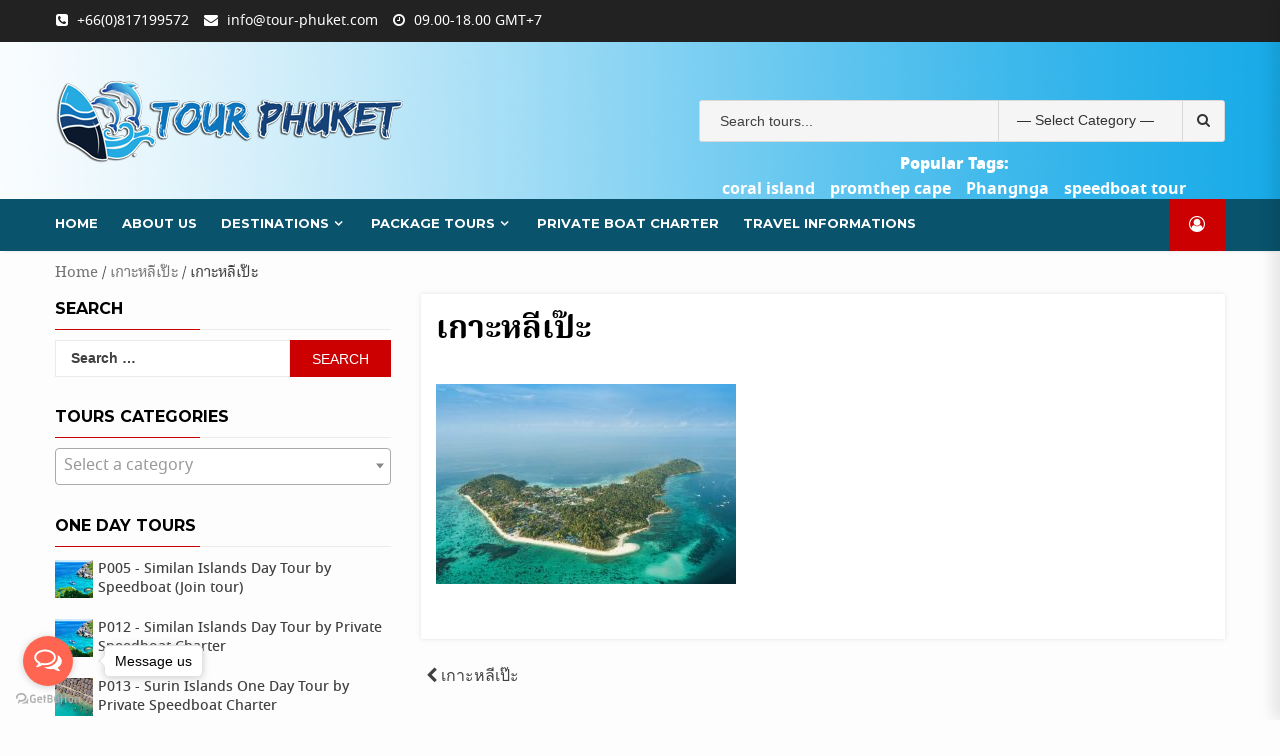

--- FILE ---
content_type: text/html; charset=UTF-8
request_url: https://www.tour-phuket.com/%E0%B9%80%E0%B8%81%E0%B8%B2%E0%B8%B0%E0%B8%AB%E0%B8%A5%E0%B8%B5%E0%B9%80%E0%B8%9B%E0%B9%8A%E0%B8%B0-2/
body_size: 17507
content:
<!doctype html>
<html dir="ltr" lang="en-US" prefix="og: https://ogp.me/ns#">
<head>
    <meta charset="UTF-8">
    <meta name="viewport" content="width=device-width, initial-scale=1">
    <link rel="profile" href="https://gmpg.org/xfn/11">

    <title>เกาะหลีเป๊ะ | Tour Phuket</title>

		<!-- All in One SEO 4.4.6 - aioseo.com -->
		<meta name="robots" content="max-image-preview:large" />
		<link rel="canonical" href="https://www.tour-phuket.com/%e0%b9%80%e0%b8%81%e0%b8%b2%e0%b8%b0%e0%b8%ab%e0%b8%a5%e0%b8%b5%e0%b9%80%e0%b8%9b%e0%b9%8a%e0%b8%b0-2/" />
		<meta name="generator" content="All in One SEO (AIOSEO) 4.4.6" />
		<meta property="og:locale" content="en_US" />
		<meta property="og:site_name" content="Tour Phuket | We provide the best service tour packages at Phuket." />
		<meta property="og:type" content="article" />
		<meta property="og:title" content="เกาะหลีเป๊ะ | Tour Phuket" />
		<meta property="og:url" content="https://www.tour-phuket.com/%e0%b9%80%e0%b8%81%e0%b8%b2%e0%b8%b0%e0%b8%ab%e0%b8%a5%e0%b8%b5%e0%b9%80%e0%b8%9b%e0%b9%8a%e0%b8%b0-2/" />
		<meta property="og:image" content="https://www.tour-phuket.com/wp-content/uploads/2020/05/tour-phuket-brand.png" />
		<meta property="og:image:secure_url" content="https://www.tour-phuket.com/wp-content/uploads/2020/05/tour-phuket-brand.png" />
		<meta property="article:published_time" content="2020-04-14T08:57:49+00:00" />
		<meta property="article:modified_time" content="2020-05-12T05:28:30+00:00" />
		<meta name="twitter:card" content="summary" />
		<meta name="twitter:title" content="เกาะหลีเป๊ะ | Tour Phuket" />
		<meta name="twitter:image" content="https://www.tour-phuket.com/wp-content/uploads/2020/05/tour-phuket-brand.png" />
		<script type="application/ld+json" class="aioseo-schema">
			{"@context":"https:\/\/schema.org","@graph":[{"@type":"BreadcrumbList","@id":"https:\/\/www.tour-phuket.com\/%e0%b9%80%e0%b8%81%e0%b8%b2%e0%b8%b0%e0%b8%ab%e0%b8%a5%e0%b8%b5%e0%b9%80%e0%b8%9b%e0%b9%8a%e0%b8%b0-2\/#breadcrumblist","itemListElement":[{"@type":"ListItem","@id":"https:\/\/www.tour-phuket.com\/#listItem","position":1,"item":{"@type":"WebPage","@id":"https:\/\/www.tour-phuket.com\/","name":"Home","description":"We provide the best service tour packages at Phuket.","url":"https:\/\/www.tour-phuket.com\/"},"nextItem":"https:\/\/www.tour-phuket.com\/%e0%b9%80%e0%b8%81%e0%b8%b2%e0%b8%b0%e0%b8%ab%e0%b8%a5%e0%b8%b5%e0%b9%80%e0%b8%9b%e0%b9%8a%e0%b8%b0-2\/#listItem"},{"@type":"ListItem","@id":"https:\/\/www.tour-phuket.com\/%e0%b9%80%e0%b8%81%e0%b8%b2%e0%b8%b0%e0%b8%ab%e0%b8%a5%e0%b8%b5%e0%b9%80%e0%b8%9b%e0%b9%8a%e0%b8%b0-2\/#listItem","position":2,"item":{"@type":"WebPage","@id":"https:\/\/www.tour-phuket.com\/%e0%b9%80%e0%b8%81%e0%b8%b2%e0%b8%b0%e0%b8%ab%e0%b8%a5%e0%b8%b5%e0%b9%80%e0%b8%9b%e0%b9%8a%e0%b8%b0-2\/","name":"\u0e40\u0e01\u0e32\u0e30\u0e2b\u0e25\u0e35\u0e40\u0e1b\u0e4a\u0e30","url":"https:\/\/www.tour-phuket.com\/%e0%b9%80%e0%b8%81%e0%b8%b2%e0%b8%b0%e0%b8%ab%e0%b8%a5%e0%b8%b5%e0%b9%80%e0%b8%9b%e0%b9%8a%e0%b8%b0-2\/"},"previousItem":"https:\/\/www.tour-phuket.com\/#listItem"}]},{"@type":"ItemPage","@id":"https:\/\/www.tour-phuket.com\/%e0%b9%80%e0%b8%81%e0%b8%b2%e0%b8%b0%e0%b8%ab%e0%b8%a5%e0%b8%b5%e0%b9%80%e0%b8%9b%e0%b9%8a%e0%b8%b0-2\/#itempage","url":"https:\/\/www.tour-phuket.com\/%e0%b9%80%e0%b8%81%e0%b8%b2%e0%b8%b0%e0%b8%ab%e0%b8%a5%e0%b8%b5%e0%b9%80%e0%b8%9b%e0%b9%8a%e0%b8%b0-2\/","name":"\u0e40\u0e01\u0e32\u0e30\u0e2b\u0e25\u0e35\u0e40\u0e1b\u0e4a\u0e30 | Tour Phuket","inLanguage":"en-US","isPartOf":{"@id":"https:\/\/www.tour-phuket.com\/#website"},"breadcrumb":{"@id":"https:\/\/www.tour-phuket.com\/%e0%b9%80%e0%b8%81%e0%b8%b2%e0%b8%b0%e0%b8%ab%e0%b8%a5%e0%b8%b5%e0%b9%80%e0%b8%9b%e0%b9%8a%e0%b8%b0-2\/#breadcrumblist"},"author":{"@id":"https:\/\/www.tour-phuket.com\/author\/yfswri\/#author"},"creator":{"@id":"https:\/\/www.tour-phuket.com\/author\/yfswri\/#author"},"datePublished":"2020-04-14T08:57:49+07:00","dateModified":"2020-05-12T05:28:30+07:00"},{"@type":"Organization","@id":"https:\/\/www.tour-phuket.com\/#organization","name":"Tour Phuket","url":"https:\/\/www.tour-phuket.com\/","logo":{"@type":"ImageObject","url":"https:\/\/www.tour-phuket.com\/wp-content\/uploads\/2020\/05\/tour-phuket-brand.png","@id":"https:\/\/www.tour-phuket.com\/#organizationLogo","width":350,"height":87},"image":{"@id":"https:\/\/www.tour-phuket.com\/#organizationLogo"}},{"@type":"Person","@id":"https:\/\/www.tour-phuket.com\/author\/yfswri\/#author","url":"https:\/\/www.tour-phuket.com\/author\/yfswri\/","name":"admin"},{"@type":"WebSite","@id":"https:\/\/www.tour-phuket.com\/#website","url":"https:\/\/www.tour-phuket.com\/","name":"Tour Phuket","description":"We provide the best service tour packages at Phuket.","inLanguage":"en-US","publisher":{"@id":"https:\/\/www.tour-phuket.com\/#organization"}}]}
		</script>
		<!-- All in One SEO -->

<script>window._wca = window._wca || [];</script>
<link rel='dns-prefetch' href='//stats.wp.com' />
<link rel='dns-prefetch' href='//fonts.googleapis.com' />
<link rel="alternate" type="application/rss+xml" title="Tour Phuket &raquo; Feed" href="https://www.tour-phuket.com/feed/" />
<link rel="alternate" type="application/rss+xml" title="Tour Phuket &raquo; Comments Feed" href="https://www.tour-phuket.com/comments/feed/" />
<script type="text/javascript">
window._wpemojiSettings = {"baseUrl":"https:\/\/s.w.org\/images\/core\/emoji\/14.0.0\/72x72\/","ext":".png","svgUrl":"https:\/\/s.w.org\/images\/core\/emoji\/14.0.0\/svg\/","svgExt":".svg","source":{"concatemoji":"https:\/\/www.tour-phuket.com\/wp-includes\/js\/wp-emoji-release.min.js?ver=6.2.2"}};
/*! This file is auto-generated */
!function(e,a,t){var n,r,o,i=a.createElement("canvas"),p=i.getContext&&i.getContext("2d");function s(e,t){p.clearRect(0,0,i.width,i.height),p.fillText(e,0,0);e=i.toDataURL();return p.clearRect(0,0,i.width,i.height),p.fillText(t,0,0),e===i.toDataURL()}function c(e){var t=a.createElement("script");t.src=e,t.defer=t.type="text/javascript",a.getElementsByTagName("head")[0].appendChild(t)}for(o=Array("flag","emoji"),t.supports={everything:!0,everythingExceptFlag:!0},r=0;r<o.length;r++)t.supports[o[r]]=function(e){if(p&&p.fillText)switch(p.textBaseline="top",p.font="600 32px Arial",e){case"flag":return s("\ud83c\udff3\ufe0f\u200d\u26a7\ufe0f","\ud83c\udff3\ufe0f\u200b\u26a7\ufe0f")?!1:!s("\ud83c\uddfa\ud83c\uddf3","\ud83c\uddfa\u200b\ud83c\uddf3")&&!s("\ud83c\udff4\udb40\udc67\udb40\udc62\udb40\udc65\udb40\udc6e\udb40\udc67\udb40\udc7f","\ud83c\udff4\u200b\udb40\udc67\u200b\udb40\udc62\u200b\udb40\udc65\u200b\udb40\udc6e\u200b\udb40\udc67\u200b\udb40\udc7f");case"emoji":return!s("\ud83e\udef1\ud83c\udffb\u200d\ud83e\udef2\ud83c\udfff","\ud83e\udef1\ud83c\udffb\u200b\ud83e\udef2\ud83c\udfff")}return!1}(o[r]),t.supports.everything=t.supports.everything&&t.supports[o[r]],"flag"!==o[r]&&(t.supports.everythingExceptFlag=t.supports.everythingExceptFlag&&t.supports[o[r]]);t.supports.everythingExceptFlag=t.supports.everythingExceptFlag&&!t.supports.flag,t.DOMReady=!1,t.readyCallback=function(){t.DOMReady=!0},t.supports.everything||(n=function(){t.readyCallback()},a.addEventListener?(a.addEventListener("DOMContentLoaded",n,!1),e.addEventListener("load",n,!1)):(e.attachEvent("onload",n),a.attachEvent("onreadystatechange",function(){"complete"===a.readyState&&t.readyCallback()})),(e=t.source||{}).concatemoji?c(e.concatemoji):e.wpemoji&&e.twemoji&&(c(e.twemoji),c(e.wpemoji)))}(window,document,window._wpemojiSettings);
</script>
<style type="text/css">
img.wp-smiley,
img.emoji {
	display: inline !important;
	border: none !important;
	box-shadow: none !important;
	height: 1em !important;
	width: 1em !important;
	margin: 0 0.07em !important;
	vertical-align: -0.1em !important;
	background: none !important;
	padding: 0 !important;
}
</style>
	<link rel='stylesheet' id='wp-block-library-css' href='https://www.tour-phuket.com/wp-includes/css/dist/block-library/style.min.css?ver=6.2.2' type='text/css' media='all' />
<style id='wp-block-library-inline-css' type='text/css'>
.has-text-align-justify{text-align:justify;}
</style>
<link rel='stylesheet' id='jetpack-videopress-video-block-view-css' href='https://www.tour-phuket.com/wp-content/plugins/jetpack/jetpack_vendor/automattic/jetpack-videopress/build/block-editor/blocks/video/view.css?minify=false&#038;ver=34ae973733627b74a14e' type='text/css' media='all' />
<link rel='stylesheet' id='mediaelement-css' href='https://www.tour-phuket.com/wp-includes/js/mediaelement/mediaelementplayer-legacy.min.css?ver=4.2.17' type='text/css' media='all' />
<link rel='stylesheet' id='wp-mediaelement-css' href='https://www.tour-phuket.com/wp-includes/js/mediaelement/wp-mediaelement.min.css?ver=6.2.2' type='text/css' media='all' />
<link rel='stylesheet' id='wc-blocks-vendors-style-css' href='https://www.tour-phuket.com/wp-content/plugins/woocommerce/packages/woocommerce-blocks/build/wc-blocks-vendors-style.css?ver=10.9.3' type='text/css' media='all' />
<link rel='stylesheet' id='wc-all-blocks-style-css' href='https://www.tour-phuket.com/wp-content/plugins/woocommerce/packages/woocommerce-blocks/build/wc-all-blocks-style.css?ver=10.9.3' type='text/css' media='all' />
<link rel='stylesheet' id='classic-theme-styles-css' href='https://www.tour-phuket.com/wp-includes/css/classic-themes.min.css?ver=6.2.2' type='text/css' media='all' />
<style id='global-styles-inline-css' type='text/css'>
body{--wp--preset--color--black: #000000;--wp--preset--color--cyan-bluish-gray: #abb8c3;--wp--preset--color--white: #ffffff;--wp--preset--color--pale-pink: #f78da7;--wp--preset--color--vivid-red: #cf2e2e;--wp--preset--color--luminous-vivid-orange: #ff6900;--wp--preset--color--luminous-vivid-amber: #fcb900;--wp--preset--color--light-green-cyan: #7bdcb5;--wp--preset--color--vivid-green-cyan: #00d084;--wp--preset--color--pale-cyan-blue: #8ed1fc;--wp--preset--color--vivid-cyan-blue: #0693e3;--wp--preset--color--vivid-purple: #9b51e0;--wp--preset--gradient--vivid-cyan-blue-to-vivid-purple: linear-gradient(135deg,rgba(6,147,227,1) 0%,rgb(155,81,224) 100%);--wp--preset--gradient--light-green-cyan-to-vivid-green-cyan: linear-gradient(135deg,rgb(122,220,180) 0%,rgb(0,208,130) 100%);--wp--preset--gradient--luminous-vivid-amber-to-luminous-vivid-orange: linear-gradient(135deg,rgba(252,185,0,1) 0%,rgba(255,105,0,1) 100%);--wp--preset--gradient--luminous-vivid-orange-to-vivid-red: linear-gradient(135deg,rgba(255,105,0,1) 0%,rgb(207,46,46) 100%);--wp--preset--gradient--very-light-gray-to-cyan-bluish-gray: linear-gradient(135deg,rgb(238,238,238) 0%,rgb(169,184,195) 100%);--wp--preset--gradient--cool-to-warm-spectrum: linear-gradient(135deg,rgb(74,234,220) 0%,rgb(151,120,209) 20%,rgb(207,42,186) 40%,rgb(238,44,130) 60%,rgb(251,105,98) 80%,rgb(254,248,76) 100%);--wp--preset--gradient--blush-light-purple: linear-gradient(135deg,rgb(255,206,236) 0%,rgb(152,150,240) 100%);--wp--preset--gradient--blush-bordeaux: linear-gradient(135deg,rgb(254,205,165) 0%,rgb(254,45,45) 50%,rgb(107,0,62) 100%);--wp--preset--gradient--luminous-dusk: linear-gradient(135deg,rgb(255,203,112) 0%,rgb(199,81,192) 50%,rgb(65,88,208) 100%);--wp--preset--gradient--pale-ocean: linear-gradient(135deg,rgb(255,245,203) 0%,rgb(182,227,212) 50%,rgb(51,167,181) 100%);--wp--preset--gradient--electric-grass: linear-gradient(135deg,rgb(202,248,128) 0%,rgb(113,206,126) 100%);--wp--preset--gradient--midnight: linear-gradient(135deg,rgb(2,3,129) 0%,rgb(40,116,252) 100%);--wp--preset--duotone--dark-grayscale: url('#wp-duotone-dark-grayscale');--wp--preset--duotone--grayscale: url('#wp-duotone-grayscale');--wp--preset--duotone--purple-yellow: url('#wp-duotone-purple-yellow');--wp--preset--duotone--blue-red: url('#wp-duotone-blue-red');--wp--preset--duotone--midnight: url('#wp-duotone-midnight');--wp--preset--duotone--magenta-yellow: url('#wp-duotone-magenta-yellow');--wp--preset--duotone--purple-green: url('#wp-duotone-purple-green');--wp--preset--duotone--blue-orange: url('#wp-duotone-blue-orange');--wp--preset--font-size--small: 13px;--wp--preset--font-size--medium: 20px;--wp--preset--font-size--large: 36px;--wp--preset--font-size--x-large: 42px;--wp--preset--spacing--20: 0.44rem;--wp--preset--spacing--30: 0.67rem;--wp--preset--spacing--40: 1rem;--wp--preset--spacing--50: 1.5rem;--wp--preset--spacing--60: 2.25rem;--wp--preset--spacing--70: 3.38rem;--wp--preset--spacing--80: 5.06rem;--wp--preset--shadow--natural: 6px 6px 9px rgba(0, 0, 0, 0.2);--wp--preset--shadow--deep: 12px 12px 50px rgba(0, 0, 0, 0.4);--wp--preset--shadow--sharp: 6px 6px 0px rgba(0, 0, 0, 0.2);--wp--preset--shadow--outlined: 6px 6px 0px -3px rgba(255, 255, 255, 1), 6px 6px rgba(0, 0, 0, 1);--wp--preset--shadow--crisp: 6px 6px 0px rgba(0, 0, 0, 1);}:where(.is-layout-flex){gap: 0.5em;}body .is-layout-flow > .alignleft{float: left;margin-inline-start: 0;margin-inline-end: 2em;}body .is-layout-flow > .alignright{float: right;margin-inline-start: 2em;margin-inline-end: 0;}body .is-layout-flow > .aligncenter{margin-left: auto !important;margin-right: auto !important;}body .is-layout-constrained > .alignleft{float: left;margin-inline-start: 0;margin-inline-end: 2em;}body .is-layout-constrained > .alignright{float: right;margin-inline-start: 2em;margin-inline-end: 0;}body .is-layout-constrained > .aligncenter{margin-left: auto !important;margin-right: auto !important;}body .is-layout-constrained > :where(:not(.alignleft):not(.alignright):not(.alignfull)){max-width: var(--wp--style--global--content-size);margin-left: auto !important;margin-right: auto !important;}body .is-layout-constrained > .alignwide{max-width: var(--wp--style--global--wide-size);}body .is-layout-flex{display: flex;}body .is-layout-flex{flex-wrap: wrap;align-items: center;}body .is-layout-flex > *{margin: 0;}:where(.wp-block-columns.is-layout-flex){gap: 2em;}.has-black-color{color: var(--wp--preset--color--black) !important;}.has-cyan-bluish-gray-color{color: var(--wp--preset--color--cyan-bluish-gray) !important;}.has-white-color{color: var(--wp--preset--color--white) !important;}.has-pale-pink-color{color: var(--wp--preset--color--pale-pink) !important;}.has-vivid-red-color{color: var(--wp--preset--color--vivid-red) !important;}.has-luminous-vivid-orange-color{color: var(--wp--preset--color--luminous-vivid-orange) !important;}.has-luminous-vivid-amber-color{color: var(--wp--preset--color--luminous-vivid-amber) !important;}.has-light-green-cyan-color{color: var(--wp--preset--color--light-green-cyan) !important;}.has-vivid-green-cyan-color{color: var(--wp--preset--color--vivid-green-cyan) !important;}.has-pale-cyan-blue-color{color: var(--wp--preset--color--pale-cyan-blue) !important;}.has-vivid-cyan-blue-color{color: var(--wp--preset--color--vivid-cyan-blue) !important;}.has-vivid-purple-color{color: var(--wp--preset--color--vivid-purple) !important;}.has-black-background-color{background-color: var(--wp--preset--color--black) !important;}.has-cyan-bluish-gray-background-color{background-color: var(--wp--preset--color--cyan-bluish-gray) !important;}.has-white-background-color{background-color: var(--wp--preset--color--white) !important;}.has-pale-pink-background-color{background-color: var(--wp--preset--color--pale-pink) !important;}.has-vivid-red-background-color{background-color: var(--wp--preset--color--vivid-red) !important;}.has-luminous-vivid-orange-background-color{background-color: var(--wp--preset--color--luminous-vivid-orange) !important;}.has-luminous-vivid-amber-background-color{background-color: var(--wp--preset--color--luminous-vivid-amber) !important;}.has-light-green-cyan-background-color{background-color: var(--wp--preset--color--light-green-cyan) !important;}.has-vivid-green-cyan-background-color{background-color: var(--wp--preset--color--vivid-green-cyan) !important;}.has-pale-cyan-blue-background-color{background-color: var(--wp--preset--color--pale-cyan-blue) !important;}.has-vivid-cyan-blue-background-color{background-color: var(--wp--preset--color--vivid-cyan-blue) !important;}.has-vivid-purple-background-color{background-color: var(--wp--preset--color--vivid-purple) !important;}.has-black-border-color{border-color: var(--wp--preset--color--black) !important;}.has-cyan-bluish-gray-border-color{border-color: var(--wp--preset--color--cyan-bluish-gray) !important;}.has-white-border-color{border-color: var(--wp--preset--color--white) !important;}.has-pale-pink-border-color{border-color: var(--wp--preset--color--pale-pink) !important;}.has-vivid-red-border-color{border-color: var(--wp--preset--color--vivid-red) !important;}.has-luminous-vivid-orange-border-color{border-color: var(--wp--preset--color--luminous-vivid-orange) !important;}.has-luminous-vivid-amber-border-color{border-color: var(--wp--preset--color--luminous-vivid-amber) !important;}.has-light-green-cyan-border-color{border-color: var(--wp--preset--color--light-green-cyan) !important;}.has-vivid-green-cyan-border-color{border-color: var(--wp--preset--color--vivid-green-cyan) !important;}.has-pale-cyan-blue-border-color{border-color: var(--wp--preset--color--pale-cyan-blue) !important;}.has-vivid-cyan-blue-border-color{border-color: var(--wp--preset--color--vivid-cyan-blue) !important;}.has-vivid-purple-border-color{border-color: var(--wp--preset--color--vivid-purple) !important;}.has-vivid-cyan-blue-to-vivid-purple-gradient-background{background: var(--wp--preset--gradient--vivid-cyan-blue-to-vivid-purple) !important;}.has-light-green-cyan-to-vivid-green-cyan-gradient-background{background: var(--wp--preset--gradient--light-green-cyan-to-vivid-green-cyan) !important;}.has-luminous-vivid-amber-to-luminous-vivid-orange-gradient-background{background: var(--wp--preset--gradient--luminous-vivid-amber-to-luminous-vivid-orange) !important;}.has-luminous-vivid-orange-to-vivid-red-gradient-background{background: var(--wp--preset--gradient--luminous-vivid-orange-to-vivid-red) !important;}.has-very-light-gray-to-cyan-bluish-gray-gradient-background{background: var(--wp--preset--gradient--very-light-gray-to-cyan-bluish-gray) !important;}.has-cool-to-warm-spectrum-gradient-background{background: var(--wp--preset--gradient--cool-to-warm-spectrum) !important;}.has-blush-light-purple-gradient-background{background: var(--wp--preset--gradient--blush-light-purple) !important;}.has-blush-bordeaux-gradient-background{background: var(--wp--preset--gradient--blush-bordeaux) !important;}.has-luminous-dusk-gradient-background{background: var(--wp--preset--gradient--luminous-dusk) !important;}.has-pale-ocean-gradient-background{background: var(--wp--preset--gradient--pale-ocean) !important;}.has-electric-grass-gradient-background{background: var(--wp--preset--gradient--electric-grass) !important;}.has-midnight-gradient-background{background: var(--wp--preset--gradient--midnight) !important;}.has-small-font-size{font-size: var(--wp--preset--font-size--small) !important;}.has-medium-font-size{font-size: var(--wp--preset--font-size--medium) !important;}.has-large-font-size{font-size: var(--wp--preset--font-size--large) !important;}.has-x-large-font-size{font-size: var(--wp--preset--font-size--x-large) !important;}
.wp-block-navigation a:where(:not(.wp-element-button)){color: inherit;}
:where(.wp-block-columns.is-layout-flex){gap: 2em;}
.wp-block-pullquote{font-size: 1.5em;line-height: 1.6;}
</style>
<link rel='stylesheet' id='social-icons-general-css' href='//www.tour-phuket.com/wp-content/plugins/social-icons/assets/css/social-icons.css?ver=1.7.4' type='text/css' media='all' />
<link rel='stylesheet' id='wcpbc_widget_css-css' href='https://www.tour-phuket.com/wp-content/plugins/woo-products-by-category/public/wcpbc-styles.css?ver=1.3.0' type='text/css' media='all' />
<link rel='stylesheet' id='woocommerce-layout-css' href='https://www.tour-phuket.com/wp-content/plugins/woocommerce/assets/css/woocommerce-layout.css?ver=8.1.1' type='text/css' media='all' />
<style id='woocommerce-layout-inline-css' type='text/css'>

	.infinite-scroll .woocommerce-pagination {
		display: none;
	}
</style>
<link rel='stylesheet' id='woocommerce-smallscreen-css' href='https://www.tour-phuket.com/wp-content/plugins/woocommerce/assets/css/woocommerce-smallscreen.css?ver=8.1.1' type='text/css' media='only screen and (max-width: 768px)' />
<link rel='stylesheet' id='woocommerce-general-css' href='https://www.tour-phuket.com/wp-content/plugins/woocommerce/assets/css/woocommerce.css?ver=8.1.1' type='text/css' media='all' />
<style id='woocommerce-inline-inline-css' type='text/css'>
.woocommerce form .form-row .required { visibility: visible; }
</style>
<link rel='stylesheet' id='dashicons-css' href='https://www.tour-phuket.com/wp-includes/css/dashicons.min.css?ver=6.2.2' type='text/css' media='all' />
<link rel='stylesheet' id='bootstrap-css' href='https://www.tour-phuket.com/wp-content/themes/shopical/assets/bootstrap/css/bootstrap.min.css?ver=6.2.2' type='text/css' media='all' />
<link rel='stylesheet' id='font-awesome-css' href='https://www.tour-phuket.com/wp-content/themes/shopical/assets/font-awesome/css/font-awesome.min.css?ver=6.2.2' type='text/css' media='all' />
<link rel='stylesheet' id='owl-carousel-css' href='https://www.tour-phuket.com/wp-content/themes/shopical/assets/owl-carousel-v2/assets/owl.carousel.min.css?ver=6.2.2' type='text/css' media='all' />
<link rel='stylesheet' id='owl-theme-default-css' href='https://www.tour-phuket.com/wp-content/themes/shopical/assets/owl-carousel-v2/assets/owl.theme.default.css?ver=6.2.2' type='text/css' media='all' />
<link rel='stylesheet' id='sidr-css' href='https://www.tour-phuket.com/wp-content/themes/shopical/assets/sidr/css/jquery.sidr.dark.css?ver=6.2.2' type='text/css' media='all' />
<link rel='stylesheet' id='shopical-google-fonts-css' href='https://fonts.googleapis.com/css?family=Source%20Sans%20Pro:400,400i,700,700i|Montserrat:400,700&#038;subset=latin,latin-ext' type='text/css' media='all' />
<link rel='stylesheet' id='shopical-woocommerce-style-css' href='https://www.tour-phuket.com/wp-content/themes/shopical/woocommerce.css?ver=6.2.2' type='text/css' media='all' />
<style id='shopical-woocommerce-style-inline-css' type='text/css'>
@font-face {
			font-family: "star";
			src: url("https://www.tour-phuket.com/wp-content/plugins/woocommerce/assets/fonts/star.eot");
			src: url("https://www.tour-phuket.com/wp-content/plugins/woocommerce/assets/fonts/star.eot?#iefix") format("embedded-opentype"),
				url("https://www.tour-phuket.com/wp-content/plugins/woocommerce/assets/fonts/star.woff") format("woff"),
				url("https://www.tour-phuket.com/wp-content/plugins/woocommerce/assets/fonts/star.ttf") format("truetype"),
				url("https://www.tour-phuket.com/wp-content/plugins/woocommerce/assets/fonts/star.svg#star") format("svg");
			font-weight: normal;
			font-style: normal;
		}
</style>
<link rel='stylesheet' id='shopical-style-css' href='https://www.tour-phuket.com/wp-content/themes/shopical/style.css?ver=6.2.2' type='text/css' media='all' />
<style id='shopical-style-inline-css' type='text/css'>

                #sidr,
        .category-dropdown li.aft-category-list > ul
        {
        background-color: #ffffff;

        }

    
        
        body .desktop-header {
        background-color: #1e73be;

        }

    

        
        .header-style-3-1 .navigation-section-wrapper,
        .header-style-3 .navigation-section-wrapper
        {
        background-color: #09536d;
        }

        @media screen and (max-width: 992em){

        .main-navigation .menu .menu-mobile{
        background-color: #09536d;
        }

        }

    

        
        #primary-menu  ul > li > a,
        .main-navigation li a:hover,
        .main-navigation ul.menu > li > a,
        #primary-menu  ul > li > a:visited,
        .main-navigation ul.menu > li > a:visited,
        .main-navigation .menu.menu-mobile > li > a,
        .main-navigation .menu.menu-mobile > li > a:hover,
        .header-style-3-1.header-style-compress .main-navigation .menu ul.menu-desktop > li > a
        {
        color: #ffffff;
        }

        .ham,.ham:before, .ham:after
        {
        background-color: #ffffff;
        }

        @media screen and (max-width: 992em){

        .main-navigation .menu .menu-mobile li a i:before,
        .main-navigation .menu .menu-mobile li a i:after{
        background-color: #ffffff;
        }

        }

    

        
.posted-on, .cat-links, .tags-links, .byline, .comments-link { clip: rect(1px, 1px, 1px, 1px); height: 1px; position: absolute; overflow: hidden; width: 1px; }
</style>
<link rel='stylesheet' id='seed-fonts-all-css' href='https://www.tour-phuket.com/wp-content/plugins/seed-fonts/fonts/noto-serif-thai/font.css?ver=6.2.2' type='text/css' media='all' />
<style id='seed-fonts-all-inline-css' type='text/css'>
h1, h2, h3, h4, h5, h6, nav, .nav, .menu, button, .button, .btn, .price, ._heading, .wp-block-pullquote blockquote, blockquote, label, legend{font-family: "noto-serif-thai",noto-serif,sans-serif; }body {--s-heading:"noto-serif-thai",noto-serif,sans-serif}body {--s-heading-weight:}
</style>
<link rel='stylesheet' id='seed-fonts-body-all-css' href='https://www.tour-phuket.com/wp-content/plugins/seed-fonts/fonts/noto-sans-thai/font.css?ver=6.2.2' type='text/css' media='all' />
<style id='seed-fonts-body-all-inline-css' type='text/css'>
body{font-family: "noto-sans-thai",noto-sans,sans-serif; font-size: 16px; line-height: 1.6; }body {--s-body:"noto-sans-thai",noto-sans,sans-serif;--s-body-line-height:1.6;}
</style>
<link rel='stylesheet' id='wpt-fontello-css' href='https://www.tour-phuket.com/wp-content/plugins/woo-product-table/assets/fontello/css/fontello.css?ver=3.4.3.0' type='text/css' media='all' />
<link rel='stylesheet' id='animate-css' href='https://www.tour-phuket.com/wp-content/plugins/woo-product-table/assets/fontello/css/animation.css?ver=3.4.3.0' type='text/css' media='all' />
<link rel='stylesheet' id='wpt-universal-css' href='https://www.tour-phuket.com/wp-content/plugins/woo-product-table/assets/css/universal.css?ver=3.4.3.0' type='text/css' media='all' />
<link rel='stylesheet' id='select2-css' href='https://www.tour-phuket.com/wp-content/plugins/woocommerce/assets/css/select2.css?ver=8.1.1' type='text/css' media='all' />
<link rel='stylesheet' id='jetpack_css-css' href='https://www.tour-phuket.com/wp-content/plugins/jetpack/css/jetpack.css?ver=12.5' type='text/css' media='all' />
<script type="text/template" id="tmpl-variation-template">
	<div class="woocommerce-variation-description">{{{ data.variation.variation_description }}}</div>
	<div class="woocommerce-variation-price">{{{ data.variation.price_html }}}</div>
	<div class="woocommerce-variation-availability">{{{ data.variation.availability_html }}}</div>
</script>
<script type="text/template" id="tmpl-unavailable-variation-template">
	<p>Sorry, this product is unavailable. Please choose a different combination.</p>
</script>
<script type='text/javascript' src='https://www.tour-phuket.com/wp-includes/js/jquery/jquery.min.js?ver=3.6.4' id='jquery-core-js'></script>
<script type='text/javascript' src='https://www.tour-phuket.com/wp-includes/js/jquery/jquery-migrate.min.js?ver=3.4.0' id='jquery-migrate-js'></script>
<script defer type='text/javascript' src='https://stats.wp.com/s-202605.js' id='woocommerce-analytics-js'></script>
<link rel="https://api.w.org/" href="https://www.tour-phuket.com/wp-json/" /><link rel="alternate" type="application/json" href="https://www.tour-phuket.com/wp-json/wp/v2/media/2408" /><link rel="EditURI" type="application/rsd+xml" title="RSD" href="https://www.tour-phuket.com/xmlrpc.php?rsd" />
<link rel="wlwmanifest" type="application/wlwmanifest+xml" href="https://www.tour-phuket.com/wp-includes/wlwmanifest.xml" />
<meta name="generator" content="WordPress 6.2.2" />
<meta name="generator" content="WooCommerce 8.1.1" />
<link rel='shortlink' href='https://www.tour-phuket.com/?p=2408' />
<link rel="alternate" type="application/json+oembed" href="https://www.tour-phuket.com/wp-json/oembed/1.0/embed?url=https%3A%2F%2Fwww.tour-phuket.com%2F%25e0%25b9%2580%25e0%25b8%2581%25e0%25b8%25b2%25e0%25b8%25b0%25e0%25b8%25ab%25e0%25b8%25a5%25e0%25b8%25b5%25e0%25b9%2580%25e0%25b8%259b%25e0%25b9%258a%25e0%25b8%25b0-2%2F" />
<link rel="alternate" type="text/xml+oembed" href="https://www.tour-phuket.com/wp-json/oembed/1.0/embed?url=https%3A%2F%2Fwww.tour-phuket.com%2F%25e0%25b9%2580%25e0%25b8%2581%25e0%25b8%25b2%25e0%25b8%25b0%25e0%25b8%25ab%25e0%25b8%25a5%25e0%25b8%25b5%25e0%25b9%2580%25e0%25b8%259b%25e0%25b9%258a%25e0%25b8%25b0-2%2F&#038;format=xml" />
	<style>img#wpstats{display:none}</style>
			<noscript><style>.woocommerce-product-gallery{ opacity: 1 !important; }</style></noscript>
	        <style type="text/css">
            body .header-left-part .logo-brand .site-title {
                font-size: 36px;
            }
                        .site-title,
            .site-description {
                position: absolute;
                clip: rect(1px, 1px, 1px, 1px);
                display:none;
            }

                    </style>
        <link rel="icon" href="https://www.tour-phuket.com/wp-content/uploads/2019/06/cropped-icon-1-32x32.png" sizes="32x32" />
<link rel="icon" href="https://www.tour-phuket.com/wp-content/uploads/2019/06/cropped-icon-1-192x192.png" sizes="192x192" />
<link rel="apple-touch-icon" href="https://www.tour-phuket.com/wp-content/uploads/2019/06/cropped-icon-1-180x180.png" />
<meta name="msapplication-TileImage" content="https://www.tour-phuket.com/wp-content/uploads/2019/06/cropped-icon-1-270x270.png" />
<style type="text/css">/** Mega Menu CSS: fs **/</style>
</head>

<body data-rsssl=1 class="attachment attachment-template-default single single-attachment postid-2408 attachmentid-2408 attachment-jpeg wp-custom-logo theme-shopical woocommerce-no-js wpt_device_desktop wpt_table_body wpt-body-Product_Table default-content-layout align-content-right woocommerce-active woocommerce date-hidden categories-hidden tags-hidden author-hidden comment-hidden">
<svg xmlns="http://www.w3.org/2000/svg" viewBox="0 0 0 0" width="0" height="0" focusable="false" role="none" style="visibility: hidden; position: absolute; left: -9999px; overflow: hidden;" ><defs><filter id="wp-duotone-dark-grayscale"><feColorMatrix color-interpolation-filters="sRGB" type="matrix" values=" .299 .587 .114 0 0 .299 .587 .114 0 0 .299 .587 .114 0 0 .299 .587 .114 0 0 " /><feComponentTransfer color-interpolation-filters="sRGB" ><feFuncR type="table" tableValues="0 0.49803921568627" /><feFuncG type="table" tableValues="0 0.49803921568627" /><feFuncB type="table" tableValues="0 0.49803921568627" /><feFuncA type="table" tableValues="1 1" /></feComponentTransfer><feComposite in2="SourceGraphic" operator="in" /></filter></defs></svg><svg xmlns="http://www.w3.org/2000/svg" viewBox="0 0 0 0" width="0" height="0" focusable="false" role="none" style="visibility: hidden; position: absolute; left: -9999px; overflow: hidden;" ><defs><filter id="wp-duotone-grayscale"><feColorMatrix color-interpolation-filters="sRGB" type="matrix" values=" .299 .587 .114 0 0 .299 .587 .114 0 0 .299 .587 .114 0 0 .299 .587 .114 0 0 " /><feComponentTransfer color-interpolation-filters="sRGB" ><feFuncR type="table" tableValues="0 1" /><feFuncG type="table" tableValues="0 1" /><feFuncB type="table" tableValues="0 1" /><feFuncA type="table" tableValues="1 1" /></feComponentTransfer><feComposite in2="SourceGraphic" operator="in" /></filter></defs></svg><svg xmlns="http://www.w3.org/2000/svg" viewBox="0 0 0 0" width="0" height="0" focusable="false" role="none" style="visibility: hidden; position: absolute; left: -9999px; overflow: hidden;" ><defs><filter id="wp-duotone-purple-yellow"><feColorMatrix color-interpolation-filters="sRGB" type="matrix" values=" .299 .587 .114 0 0 .299 .587 .114 0 0 .299 .587 .114 0 0 .299 .587 .114 0 0 " /><feComponentTransfer color-interpolation-filters="sRGB" ><feFuncR type="table" tableValues="0.54901960784314 0.98823529411765" /><feFuncG type="table" tableValues="0 1" /><feFuncB type="table" tableValues="0.71764705882353 0.25490196078431" /><feFuncA type="table" tableValues="1 1" /></feComponentTransfer><feComposite in2="SourceGraphic" operator="in" /></filter></defs></svg><svg xmlns="http://www.w3.org/2000/svg" viewBox="0 0 0 0" width="0" height="0" focusable="false" role="none" style="visibility: hidden; position: absolute; left: -9999px; overflow: hidden;" ><defs><filter id="wp-duotone-blue-red"><feColorMatrix color-interpolation-filters="sRGB" type="matrix" values=" .299 .587 .114 0 0 .299 .587 .114 0 0 .299 .587 .114 0 0 .299 .587 .114 0 0 " /><feComponentTransfer color-interpolation-filters="sRGB" ><feFuncR type="table" tableValues="0 1" /><feFuncG type="table" tableValues="0 0.27843137254902" /><feFuncB type="table" tableValues="0.5921568627451 0.27843137254902" /><feFuncA type="table" tableValues="1 1" /></feComponentTransfer><feComposite in2="SourceGraphic" operator="in" /></filter></defs></svg><svg xmlns="http://www.w3.org/2000/svg" viewBox="0 0 0 0" width="0" height="0" focusable="false" role="none" style="visibility: hidden; position: absolute; left: -9999px; overflow: hidden;" ><defs><filter id="wp-duotone-midnight"><feColorMatrix color-interpolation-filters="sRGB" type="matrix" values=" .299 .587 .114 0 0 .299 .587 .114 0 0 .299 .587 .114 0 0 .299 .587 .114 0 0 " /><feComponentTransfer color-interpolation-filters="sRGB" ><feFuncR type="table" tableValues="0 0" /><feFuncG type="table" tableValues="0 0.64705882352941" /><feFuncB type="table" tableValues="0 1" /><feFuncA type="table" tableValues="1 1" /></feComponentTransfer><feComposite in2="SourceGraphic" operator="in" /></filter></defs></svg><svg xmlns="http://www.w3.org/2000/svg" viewBox="0 0 0 0" width="0" height="0" focusable="false" role="none" style="visibility: hidden; position: absolute; left: -9999px; overflow: hidden;" ><defs><filter id="wp-duotone-magenta-yellow"><feColorMatrix color-interpolation-filters="sRGB" type="matrix" values=" .299 .587 .114 0 0 .299 .587 .114 0 0 .299 .587 .114 0 0 .299 .587 .114 0 0 " /><feComponentTransfer color-interpolation-filters="sRGB" ><feFuncR type="table" tableValues="0.78039215686275 1" /><feFuncG type="table" tableValues="0 0.94901960784314" /><feFuncB type="table" tableValues="0.35294117647059 0.47058823529412" /><feFuncA type="table" tableValues="1 1" /></feComponentTransfer><feComposite in2="SourceGraphic" operator="in" /></filter></defs></svg><svg xmlns="http://www.w3.org/2000/svg" viewBox="0 0 0 0" width="0" height="0" focusable="false" role="none" style="visibility: hidden; position: absolute; left: -9999px; overflow: hidden;" ><defs><filter id="wp-duotone-purple-green"><feColorMatrix color-interpolation-filters="sRGB" type="matrix" values=" .299 .587 .114 0 0 .299 .587 .114 0 0 .299 .587 .114 0 0 .299 .587 .114 0 0 " /><feComponentTransfer color-interpolation-filters="sRGB" ><feFuncR type="table" tableValues="0.65098039215686 0.40392156862745" /><feFuncG type="table" tableValues="0 1" /><feFuncB type="table" tableValues="0.44705882352941 0.4" /><feFuncA type="table" tableValues="1 1" /></feComponentTransfer><feComposite in2="SourceGraphic" operator="in" /></filter></defs></svg><svg xmlns="http://www.w3.org/2000/svg" viewBox="0 0 0 0" width="0" height="0" focusable="false" role="none" style="visibility: hidden; position: absolute; left: -9999px; overflow: hidden;" ><defs><filter id="wp-duotone-blue-orange"><feColorMatrix color-interpolation-filters="sRGB" type="matrix" values=" .299 .587 .114 0 0 .299 .587 .114 0 0 .299 .587 .114 0 0 .299 .587 .114 0 0 " /><feComponentTransfer color-interpolation-filters="sRGB" ><feFuncR type="table" tableValues="0.098039215686275 1" /><feFuncG type="table" tableValues="0 0.66274509803922" /><feFuncB type="table" tableValues="0.84705882352941 0.41960784313725" /><feFuncA type="table" tableValues="1 1" /></feComponentTransfer><feComposite in2="SourceGraphic" operator="in" /></filter></defs></svg>    <div id="af-preloader">
        <div class="af-spinner-container">
            <div class="af-spinners">
                <div class="af-spinner af-spinner-01">
                    <div class="af-spinner af-spinner-02">
                        <div class="af-spinner af-spinner-03"></div>
                    </div>
                </div>
            </div>
        </div>
    </div>

<div id="page" class="site">
    <a class="skip-link screen-reader-text" href="#content">Skip to content</a>

    <header id="masthead" class="site-header">
                    <div class="top-header">
                <div class="container-wrapper">
                    <div class="top-bar-flex">
                                                    <div class="top-bar-left  col-60">
                                <ul class="top-bar-menu">
                                                                                                                <li>
                                            <i class="fa fa-phone-square" aria-hidden="true"></i>
                                            <a href="tel:+66(0)817199572">
                                                +66(0)817199572                                            </a>
                                        </li>
                                                                                                                <li>
                                            <i class="fa fa-envelope" aria-hidden="true"></i>
                                            <a href="mailto:info@tour-phuket.com">info@tour-phuket.com</a>
                                        </li>
                                                                                                                <li>
                                            <i class="fa fa-clock-o" aria-hidden="true"></i>
                                            <span>09.00-18.00 GMT+7</span>
                                        </li>
                                                                    </ul>
                            </div>
                        
                        <div class="top-bar-right col-40 ">

                                <span class="aft-small-menu">


                                                                 </span>
                                                            <span class="aft-small-social-menu">
                                <div id="social-menu" class="menu"><ul>
<li class="page_item page-item-180"><a href="https://www.tour-phuket.com/aboutus/"><span class="screen-reader-text">About Tour-Phuket.com</span></a></li>
<li class="page_item page-item-28"><a href="https://www.tour-phuket.com/blog/"><span class="screen-reader-text">Blog</span></a></li>
<li class="page_item page-item-116"><a href="https://www.tour-phuket.com/contact-us/"><span class="screen-reader-text">Contact us</span></a></li>
<li class="page_item page-item-1740"><a href="https://www.tour-phuket.com/"><span class="screen-reader-text">Products</span></a></li>
<li class="page_item page-item-112"><a href="https://www.tour-phuket.com/shop/"><span class="screen-reader-text">shop</span></a></li>
<li class="page_item page-item-26"><a href="https://www.tour-phuket.com/home/"><span class="screen-reader-text">Welcome to Tour-Phuket.com</span></a></li>
<li class="page_item page-item-7"><a href="https://www.tour-phuket.com/wishlist/"><span class="screen-reader-text">Wishlist</span></a></li>
<li class="page_item page-item-3001"><a href="https://www.tour-phuket.com/checkout/"><span class="screen-reader-text">คำสั่งซื้อและชำระเงิน</span></a></li>
<li class="page_item page-item-113"><a href="https://www.tour-phuket.com/cart/"><span class="screen-reader-text">ตะกร้าสินค้า</span></a></li>
<li class="page_item page-item-3002"><a href="https://www.tour-phuket.com/my-account/"><span class="screen-reader-text">บัญชีของฉัน</span></a></li>
<li class="page_item page-item-1082"><a href="https://www.tour-phuket.com/confirm-payment/"><span class="screen-reader-text">แจ้งยืนยันการชำระเงิน</span></a></li>
</ul></div>
                                </span>
                                                    </div>

                    </div>
                </div>
            </div>
        
        
<div class="header-style-3 header-style-default">
    <div class="desktop-header clearfix">
                <div class="aft-header-background  data-bg"
             data-background="https://www.tour-phuket.com/wp-content/uploads/2019/03/bg1-1.png">
            <div class="container-wrapper">

                <div class="header-left-part">
                    <div class="logo-brand">
                        <div class="site-branding">
                            <a href="https://www.tour-phuket.com/" class="custom-logo-link" rel="home"><img width="350" height="87" src="https://www.tour-phuket.com/wp-content/uploads/2020/05/tour-phuket-brand.png" class="custom-logo" alt="Tour Phuket" decoding="async" srcset="https://www.tour-phuket.com/wp-content/uploads/2020/05/tour-phuket-brand.png 350w, https://www.tour-phuket.com/wp-content/uploads/2020/05/tour-phuket-brand-300x75.png 300w" sizes="(max-width: 350px) 100vw, 350px" /></a>                                <h3 class="site-title"><a href="https://www.tour-phuket.com/"
                                                          rel="home">Tour Phuket</a></h3>
                                                            <p class="site-description">We provide the best service tour packages at Phuket.</p>
                                                    </div><!-- .site-branding -->
                    </div>

                    <div class="search">
                                <div class="search-form-wrapper">
            <form role="search" method="get" class="form-inline woocommerce-product-search"
                  action="https://www.tour-phuket.com/">

                <div class="form-group style-3-search">
                                            <select name="product_cat" class="cate-dropdown">
                            <option value="">&mdash; Select Category &mdash;</option>
                                                            <option value="3-days-2-nights-packages" >3 Days 2 Nights packages</option>
                                                                <option value="4-days-3-nights-packages" >4 Days 3 Nights packages</option>
                                                                <option value="5-days-4-nights-packages" >5 Days 4 Nights packages</option>
                                                                <option value="7-days-6-nights-packages" >7 Days 6 Nights packages</option>
                                                                <option value="day-tours" >One Day Tours</option>
                                                                <option value="private-boat-charter" >Private Boat Charter</option>
                                                                <option value="speedboat" >Speedboat</option>
                                                        </select>
                    
                    <label class="screen-reader-text"
                           for="woocommerce-product-search-field">Search for:</label>
                    <input type="search" id="woocommerce-product-search-field"
                           class="search-field search-autocomplete"
                           placeholder="Search tours..."
                           value="" name="s"/>

                    <button type="submit" value=""><i class="fa fa-search" aria-hidden="true"></i></button>
                    <input type="hidden" name="post_type" value="product"/>

                </div>


            </form>

        </div>

                <div class="aft-popular-categories">
                                            <div class="aft-popular-taxonomies-lists clearfix"><strong>Popular Tags:</strong><ul><li><a href="https://www.tour-phuket.com/product-tag/coral-island/">coral island</a></li><li><a href="https://www.tour-phuket.com/product-tag/promthep-cape/">promthep cape</a></li><li><a href="https://www.tour-phuket.com/product-tag/phangnga/">Phangnga</a></li><li><a href="https://www.tour-phuket.com/product-tag/speedboat-tour/">speedboat tour</a></li><li><a href="https://www.tour-phuket.com/product-tag/catamaran-yacht/">Catamaran Yacht</a></li></ul></div>            
                    </div>
            
                    </div>

                                                                
                                                

                </div>
            </div>
        </div>
        <div id="site-primary-navigation" class="navigation-section-wrapper clearfix">
            <div class="container-wrapper">
                <div class="header-middle-part">
                    <div class="navigation-container">

                        <nav id="site-navigation" class="main-navigation">
                            <span class="toggle-menu" aria-controls="primary-menu" aria-expanded="false">
                                <span class="screen-reader-text">
                                    Primary Menu</span>
                                 <i class="ham"></i>
                            </span>
                            <div class="menu main-menu"><ul id="primary-menu" class="menu"><li id="menu-item-51" class="menu-item menu-item-type-custom menu-item-object-custom menu-item-home menu-item-51"><a title="						" href="https://www.tour-phuket.com">Home</a></li>
<li id="menu-item-196" class="menu-item menu-item-type-post_type menu-item-object-page menu-item-196"><a title="						" href="https://www.tour-phuket.com/aboutus/">About us</a></li>
<li id="menu-item-984" class="menu-item menu-item-type-custom menu-item-object-custom menu-item-home menu-item-has-children menu-item-984"><a title="						" href="https://www.tour-phuket.com/">Destinations</a>
<ul class="sub-menu">
	<li id="menu-item-3365" class="menu-item menu-item-type-taxonomy menu-item-object-product_tag menu-item-3365"><a href="https://www.tour-phuket.com/product-tag/phi-phi-island/">Phi Phi island</a></li>
	<li id="menu-item-3366" class="menu-item menu-item-type-taxonomy menu-item-object-product_tag menu-item-3366"><a href="https://www.tour-phuket.com/product-tag/racha-island/">Racha island</a></li>
	<li id="menu-item-3367" class="menu-item menu-item-type-taxonomy menu-item-object-product_tag menu-item-3367"><a href="https://www.tour-phuket.com/product-tag/coral-island/">Coral island</a></li>
	<li id="menu-item-3368" class="menu-item menu-item-type-taxonomy menu-item-object-product_tag menu-item-3368"><a href="https://www.tour-phuket.com/product-tag/phuket-city-tour/">Phuket city tour</a></li>
	<li id="menu-item-3369" class="menu-item menu-item-type-taxonomy menu-item-object-product_tag menu-item-3369"><a href="https://www.tour-phuket.com/product-tag/bamboo-island/">Bamboo island</a></li>
	<li id="menu-item-3370" class="menu-item menu-item-type-taxonomy menu-item-object-product_tag menu-item-3370"><a href="https://www.tour-phuket.com/product-tag/james-bond-island/">James bond island</a></li>
	<li id="menu-item-3371" class="menu-item menu-item-type-taxonomy menu-item-object-product_tag menu-item-3371"><a href="https://www.tour-phuket.com/product-tag/khai-island/">Khai island</a></li>
	<li id="menu-item-3372" class="menu-item menu-item-type-taxonomy menu-item-object-product_tag menu-item-3372"><a href="https://www.tour-phuket.com/product-tag/maiton-island/">Maiton island</a></li>
	<li id="menu-item-3373" class="menu-item menu-item-type-taxonomy menu-item-object-product_tag menu-item-3373"><a href="https://www.tour-phuket.com/product-tag/similan-island/">Similan island</a></li>
</ul>
</li>
<li id="menu-item-3057" class="menu-item menu-item-type-custom menu-item-object-custom menu-item-home menu-item-has-children menu-item-3057"><a href="https://www.tour-phuket.com/">Package Tours</a>
<ul class="sub-menu">
	<li id="menu-item-3063" class="menu-item menu-item-type-taxonomy menu-item-object-product_cat menu-item-3063"><a href="https://www.tour-phuket.com/product-category/7-days-6-nights-packages/">7 Days 6 Nights packages</a></li>
	<li id="menu-item-3062" class="menu-item menu-item-type-taxonomy menu-item-object-product_cat menu-item-3062"><a href="https://www.tour-phuket.com/product-category/6-days-5-nights-packages/">6 Days 5 Nights packages</a></li>
	<li id="menu-item-3061" class="menu-item menu-item-type-taxonomy menu-item-object-product_cat menu-item-3061"><a href="https://www.tour-phuket.com/product-category/5-days-4-nights-packages/">5 Days 4 Nights packages</a></li>
	<li id="menu-item-3060" class="menu-item menu-item-type-taxonomy menu-item-object-product_cat menu-item-3060"><a href="https://www.tour-phuket.com/product-category/4-days-3-nights-packages/">4 Days 3 Nights packages</a></li>
	<li id="menu-item-3059" class="menu-item menu-item-type-taxonomy menu-item-object-product_cat menu-item-3059"><a href="https://www.tour-phuket.com/product-category/3-days-2-nights-packages/">3 Days 2 Nights packages</a></li>
	<li id="menu-item-3773" class="menu-item menu-item-type-taxonomy menu-item-object-product_cat menu-item-3773"><a href="https://www.tour-phuket.com/product-category/day-tours/">One Day Tours</a></li>
</ul>
</li>
<li id="menu-item-3066" class="menu-item menu-item-type-taxonomy menu-item-object-product_cat menu-item-3066"><a href="https://www.tour-phuket.com/product-category/private-boat-charter/">Private Boat Charter</a></li>
<li id="menu-item-2989" class="menu-item menu-item-type-custom menu-item-object-custom menu-item-2989"><a title="						" href="https://www.tour-phuket.com/blog">Travel informations</a></li>
</ul></div>                        </nav><!-- #site-navigation -->

                    </div>
                </div>
                <div class="header-right-part">

                                                                
                    <div class="search aft-show-on-mobile">
                        <div id="myOverlay" class="overlay">
                            <span class="close-serach-form" title="Close Overlay">x</span>
                            <div class="overlay-content">
                                        <div class="search-form-wrapper">
            <form role="search" method="get" class="form-inline woocommerce-product-search"
                  action="https://www.tour-phuket.com/">

                <div class="form-group style-3-search">
                                            <select name="product_cat" class="cate-dropdown">
                            <option value="">&mdash; Select Category &mdash;</option>
                                                            <option value="3-days-2-nights-packages" >3 Days 2 Nights packages</option>
                                                                <option value="4-days-3-nights-packages" >4 Days 3 Nights packages</option>
                                                                <option value="5-days-4-nights-packages" >5 Days 4 Nights packages</option>
                                                                <option value="7-days-6-nights-packages" >7 Days 6 Nights packages</option>
                                                                <option value="day-tours" >One Day Tours</option>
                                                                <option value="private-boat-charter" >Private Boat Charter</option>
                                                                <option value="speedboat" >Speedboat</option>
                                                        </select>
                    
                    <label class="screen-reader-text"
                           for="woocommerce-product-search-field">Search for:</label>
                    <input type="search" id="woocommerce-product-search-field"
                           class="search-field search-autocomplete"
                           placeholder="Search tours..."
                           value="" name="s"/>

                    <button type="submit" value=""><i class="fa fa-search" aria-hidden="true"></i></button>
                    <input type="hidden" name="post_type" value="product"/>

                </div>


            </form>

        </div>

                <div class="aft-popular-categories">
                                            <div class="aft-popular-taxonomies-lists clearfix"><strong>Popular Tags:</strong><ul><li><a href="https://www.tour-phuket.com/product-tag/coral-island/">coral island</a></li><li><a href="https://www.tour-phuket.com/product-tag/promthep-cape/">promthep cape</a></li><li><a href="https://www.tour-phuket.com/product-tag/phangnga/">Phangnga</a></li><li><a href="https://www.tour-phuket.com/product-tag/speedboat-tour/">speedboat tour</a></li><li><a href="https://www.tour-phuket.com/product-tag/catamaran-yacht/">Catamaran Yacht</a></li></ul></div>            
                    </div>
                                        </div>
                        </div>
                        <button class="open-search-form"><i class="fa fa-search"></i></button>
                    </div>


                    <div class="account-user">

                        <a href="https://www.tour-phuket.com/%e0%b9%80%e0%b8%81%e0%b8%b2%e0%b8%b0%e0%b8%ab%e0%b8%a5%e0%b8%b5%e0%b9%80%e0%b8%9b%e0%b9%8a%e0%b8%b0-2/">
                            <!--  my account --> <i class="fa fa-user-circle-o"></i>
                        </a>
                                <ul class="af-my-account-menu prime-color">
                            <li><a class="af-my-account-admin"
                       href="">Login</a>
                </li>
                                </ul>
        

                    </div>
                    

                    

                </div>
            </div>
        </div>
    </div>
</div>
    </header><!-- #masthead -->
    <div class="shopical-woocommerce-store-notice">
            </div>


    <section class="above-banner-section container-wrapper">
            </section>

    
    
    <div id="content" class="site-content container-wrapper">

        <nav class="woocommerce-breadcrumb"><a href="https://www.tour-phuket.com">Home</a>&nbsp;&#47;&nbsp;<a href="https://www.tour-phuket.com/%e0%b9%80%e0%b8%81%e0%b8%b2%e0%b8%b0%e0%b8%ab%e0%b8%a5%e0%b8%b5%e0%b9%80%e0%b8%9b%e0%b9%8a%e0%b8%b0-2/">เกาะหลีเป๊ะ</a>&nbsp;&#47;&nbsp;เกาะหลีเป๊ะ</nav>

	<div id="primary" class="content-area">
		<main id="main" class="site-main">

		
<article id="post-2408" class="post-2408 attachment type-attachment status-inherit hentry">


    <div class="post-thumbnail-wrap">
            </div>
    <div class="entry-wrapper">
        <header class="entry-header">
            <h1 class="entry-title">เกาะหลีเป๊ะ</h1>        </header><!-- .entry-header -->


        <div class="entry-content">
            <p class="attachment"><a href='https://www.tour-phuket.com/wp-content/uploads/2020/04/1-e1586854681151.jpg'><img width="300" height="200" src="https://www.tour-phuket.com/wp-content/uploads/2020/04/1-e1586854681151-300x200.jpg" class="attachment-medium size-medium" alt="เกาะหลีเป๊ะ" decoding="async" loading="lazy" srcset="https://www.tour-phuket.com/wp-content/uploads/2020/04/1-e1586854681151-300x200.jpg 300w, https://www.tour-phuket.com/wp-content/uploads/2020/04/1-e1586854681151-600x399.jpg 600w, https://www.tour-phuket.com/wp-content/uploads/2020/04/1-e1586854681151-768x511.jpg 768w, https://www.tour-phuket.com/wp-content/uploads/2020/04/1-e1586854681151.jpg 900w" sizes="(max-width: 300px) 100vw, 300px" /></a></p>
        </div><!-- .entry-content -->

        <footer class="entry-footer">
                    </footer><!-- .entry-footer -->
    </div>
</article><!-- #post-2408 -->

	<nav class="navigation post-navigation" aria-label="Posts">
		<h2 class="screen-reader-text">Post navigation</h2>
		<div class="nav-links"><div class="nav-previous"><a href="https://www.tour-phuket.com/%e0%b9%80%e0%b8%81%e0%b8%b2%e0%b8%b0%e0%b8%ab%e0%b8%a5%e0%b8%b5%e0%b9%80%e0%b8%9b%e0%b9%8a%e0%b8%b0-2/" rel="prev">เกาะหลีเป๊ะ</a></div></div>
	</nav>
		</main><!-- #main -->
	</div><!-- #primary -->


<aside id="secondary" class="widget-area">
	<div id="search-2" class="widget shopical-widget widget_search"><h2 class="widget-title widget-title-1"><span>Search</span></h2><form role="search" method="get" class="search-form" action="https://www.tour-phuket.com/">
				<label>
					<span class="screen-reader-text">Search for:</span>
					<input type="search" class="search-field" placeholder="Search &hellip;" value="" name="s" />
				</label>
				<input type="submit" class="search-submit" value="Search" />
			</form></div><div id="woocommerce_product_categories-2" class="widget shopical-widget woocommerce widget_product_categories"><h2 class="widget-title widget-title-1"><span>Tours categories</span></h2><select  name='product_cat' id='product_cat' class='dropdown_product_cat'>
	<option value='' selected='selected'>Select a category</option>
	<option class="level-0" value="6-days-5-nights-packages">6 Days 5 Nights packages</option>
	<option class="level-0" value="4-days-3-nights-packages">4 Days 3 Nights packages</option>
	<option class="level-0" value="5-days-4-nights-packages">5 Days 4 Nights packages</option>
	<option class="level-0" value="transfer-services">Transfer services</option>
	<option class="level-0" value="private-boat-charter">Private Boat Charter</option>
	<option class="level-1" value="yacht">&nbsp;&nbsp;&nbsp;Yacht</option>
	<option class="level-1" value="speedboat">&nbsp;&nbsp;&nbsp;Speedboat</option>
	<option class="level-1" value="catamaran">&nbsp;&nbsp;&nbsp;Catamaran</option>
	<option class="level-0" value="spa-and-massage">Spa and Massage</option>
	<option class="level-0" value="2-days-1-nights-packages">2 Days 1 Nights packages</option>
	<option class="level-0" value="3-days-2-nights-packages">3 Days 2 Nights packages</option>
	<option class="level-0" value="premium-tour-packages">Premium Tour Packages</option>
	<option class="level-0" value="7-days-6-nights-packages">7 Days 6 Nights packages</option>
	<option class="level-0" value="adventure-and-activities">Adventure and Activities</option>
	<option class="level-0" value="day-tours">One Day Tours</option>
	<option class="level-0" value="shows">Shows</option>
</select>
</div><div id="wcpbc_products_by_category-3" class="widget shopical-widget widget_wcpbc_products_by_category"><h2 class="widget-title widget-title-1"><span>One day tours</span></h2>		<ul class="productsbycat_list productsbycat_day-tours">
			<li class="wcpbc-product"><a href="https://www.tour-phuket.com/product/p005/" title="P005 - Similan Islands Day Tour by Speedboat (Join tour)"><img width="150" height="150" src="https://www.tour-phuket.com/wp-content/uploads/2019/03/Similan-e1554459754646-1-150x150.jpeg" class="attachment-thumbnail size-thumbnail wp-post-image" alt="Similan" decoding="async" loading="lazy" srcset="https://www.tour-phuket.com/wp-content/uploads/2019/03/Similan-e1554459754646-1-150x150.jpeg 150w, https://www.tour-phuket.com/wp-content/uploads/2019/03/Similan-e1554459754646-1-300x300.jpeg 300w, https://www.tour-phuket.com/wp-content/uploads/2019/03/Similan-e1554459754646-1-100x100.jpeg 100w" sizes="(max-width: 150px) 100vw, 150px" /><span class="product-title">P005 - Similan Islands Day Tour by Speedboat (Join tour)</span></a></li><li class="wcpbc-product"><a href="https://www.tour-phuket.com/product/p012/" title="P012 - Similan Islands Day Tour by Private Speedboat Charter"><img width="150" height="150" src="https://www.tour-phuket.com/wp-content/uploads/2019/03/Similan-e1554459754646-1-150x150.jpeg" class="attachment-thumbnail size-thumbnail wp-post-image" alt="Similan" decoding="async" loading="lazy" srcset="https://www.tour-phuket.com/wp-content/uploads/2019/03/Similan-e1554459754646-1-150x150.jpeg 150w, https://www.tour-phuket.com/wp-content/uploads/2019/03/Similan-e1554459754646-1-300x300.jpeg 300w, https://www.tour-phuket.com/wp-content/uploads/2019/03/Similan-e1554459754646-1-100x100.jpeg 100w" sizes="(max-width: 150px) 100vw, 150px" /><span class="product-title">P012 - Similan Islands Day Tour by Private Speedboat Charter</span></a></li><li class="wcpbc-product"><a href="https://www.tour-phuket.com/product/p013/" title="P013 - Surin Islands One Day Tour by Private Speedboat Charter"><img width="150" height="150" src="https://www.tour-phuket.com/wp-content/uploads/2023/02/SURIN-8-150x150.jpg" class="attachment-thumbnail size-thumbnail wp-post-image" alt="surin island" decoding="async" loading="lazy" srcset="https://www.tour-phuket.com/wp-content/uploads/2023/02/SURIN-8-150x150.jpg 150w, https://www.tour-phuket.com/wp-content/uploads/2023/02/SURIN-8-300x300.jpg 300w, https://www.tour-phuket.com/wp-content/uploads/2023/02/SURIN-8-100x100.jpg 100w" sizes="(max-width: 150px) 100vw, 150px" /><span class="product-title">P013 - Surin Islands One Day Tour by Private Speedboat Charter</span></a></li><li class="wcpbc-product"><a href="https://www.tour-phuket.com/product/p015/" title="P015 - Coral, Raya Islands and sun set on Catamaran Yacht Full day tour (Join tour)"><img width="150" height="150" src="https://www.tour-phuket.com/wp-content/uploads/2021/01/118592665_1680042315493371_7738197240148646938_n-150x150.jpg" class="attachment-thumbnail size-thumbnail wp-post-image" alt="" decoding="async" loading="lazy" srcset="https://www.tour-phuket.com/wp-content/uploads/2021/01/118592665_1680042315493371_7738197240148646938_n-150x150.jpg 150w, https://www.tour-phuket.com/wp-content/uploads/2021/01/118592665_1680042315493371_7738197240148646938_n-300x300.jpg 300w, https://www.tour-phuket.com/wp-content/uploads/2021/01/118592665_1680042315493371_7738197240148646938_n-100x100.jpg 100w" sizes="(max-width: 150px) 100vw, 150px" /><span class="product-title">P015 - Coral, Raya Islands and sun set on Catamaran Yacht Full day tour (Join tour)</span></a></li><li class="wcpbc-product"><a href="https://www.tour-phuket.com/product/p016/" title="P016 - Coral and sun set on Catamaran Yacht Half day tour afternoon (Join tour)"><img width="150" height="150" src="https://www.tour-phuket.com/wp-content/uploads/2021/01/122070131_1730649523765983_1749689689768976254_o-150x150.jpg" class="attachment-thumbnail size-thumbnail wp-post-image" alt="" decoding="async" loading="lazy" srcset="https://www.tour-phuket.com/wp-content/uploads/2021/01/122070131_1730649523765983_1749689689768976254_o-150x150.jpg 150w, https://www.tour-phuket.com/wp-content/uploads/2021/01/122070131_1730649523765983_1749689689768976254_o-300x300.jpg 300w, https://www.tour-phuket.com/wp-content/uploads/2021/01/122070131_1730649523765983_1749689689768976254_o-100x100.jpg 100w" sizes="(max-width: 150px) 100vw, 150px" /><span class="product-title">P016 - Coral and sun set on Catamaran Yacht Half day tour afternoon (Join tour)</span></a></li><li class="wcpbc-product"><a href="https://www.tour-phuket.com/product/p017/" title="P017 - Coral, Raya Islands and sun set Promthep cape by Private Catamaran Yacht Full day tour"><img width="150" height="150" src="https://www.tour-phuket.com/wp-content/uploads/2021/07/Lagoon_450_6-150x150.jpg" class="attachment-thumbnail size-thumbnail wp-post-image" alt="" decoding="async" loading="lazy" srcset="https://www.tour-phuket.com/wp-content/uploads/2021/07/Lagoon_450_6-150x150.jpg 150w, https://www.tour-phuket.com/wp-content/uploads/2021/07/Lagoon_450_6-300x300.jpg 300w, https://www.tour-phuket.com/wp-content/uploads/2021/07/Lagoon_450_6-100x100.jpg 100w" sizes="(max-width: 150px) 100vw, 150px" /><span class="product-title">P017 - Coral, Raya Islands and sun set Promthep cape by Private Catamaran Yacht Full day tour</span></a></li><li class="wcpbc-product"><a href="https://www.tour-phuket.com/product/p018/" title="P018 - Coral Island and sun set Promthep cape by Private Catamaran Yacht Charter Half day tour"><img width="150" height="150" src="https://www.tour-phuket.com/wp-content/uploads/2021/07/lagoon_450-150x150.jpg" class="attachment-thumbnail size-thumbnail wp-post-image" alt="" decoding="async" loading="lazy" srcset="https://www.tour-phuket.com/wp-content/uploads/2021/07/lagoon_450-150x150.jpg 150w, https://www.tour-phuket.com/wp-content/uploads/2021/07/lagoon_450-300x300.jpg 300w, https://www.tour-phuket.com/wp-content/uploads/2021/07/lagoon_450-100x100.jpg 100w" sizes="(max-width: 150px) 100vw, 150px" /><span class="product-title">P018 - Coral Island and sun set Promthep cape by Private Catamaran Yacht Charter Half day tour</span></a></li><li class="wcpbc-product"><a href="https://www.tour-phuket.com/product/p066/" title="P066 - Surin Islands One Day Tour by Speedboat (Join Tour)"><img width="150" height="150" src="https://www.tour-phuket.com/wp-content/uploads/2023/02/SURIN-8-150x150.jpg" class="attachment-thumbnail size-thumbnail wp-post-image" alt="surin island" decoding="async" loading="lazy" srcset="https://www.tour-phuket.com/wp-content/uploads/2023/02/SURIN-8-150x150.jpg 150w, https://www.tour-phuket.com/wp-content/uploads/2023/02/SURIN-8-300x300.jpg 300w, https://www.tour-phuket.com/wp-content/uploads/2023/02/SURIN-8-100x100.jpg 100w" sizes="(max-width: 150px) 100vw, 150px" /><span class="product-title">P066 - Surin Islands One Day Tour by Speedboat (Join Tour)</span></a></li><li class="wcpbc-product"><a href="https://www.tour-phuket.com/product/p079/" title="P079 Phi Phi - Khai islands - Maya beach - Pileh lagoon Day Tour by Speedboat (Join Tour)"><img width="150" height="150" src="https://www.tour-phuket.com/wp-content/uploads/2023/02/pp-150x150.jpg" class="attachment-thumbnail size-thumbnail wp-post-image" alt="Phi Phi island tour" decoding="async" loading="lazy" srcset="https://www.tour-phuket.com/wp-content/uploads/2023/02/pp-150x150.jpg 150w, https://www.tour-phuket.com/wp-content/uploads/2023/02/pp-300x300.jpg 300w, https://www.tour-phuket.com/wp-content/uploads/2023/02/pp-100x100.jpg 100w" sizes="(max-width: 150px) 100vw, 150px" /><span class="product-title">P079 Phi Phi - Khai islands - Maya beach - Pileh lagoon Day Tour by Speedboat (Join Tour)</span></a></li><li class="wcpbc-product"><a href="https://www.tour-phuket.com/product/p080/" title="P080- One day Trip – Phi Phi Island – Bamboo Island by Speedboat"><img width="150" height="150" src="https://www.tour-phuket.com/wp-content/uploads/2023/02/S__10461349-150x150.jpg" class="attachment-thumbnail size-thumbnail wp-post-image" alt="MAYA BEACH" decoding="async" loading="lazy" srcset="https://www.tour-phuket.com/wp-content/uploads/2023/02/S__10461349-150x150.jpg 150w, https://www.tour-phuket.com/wp-content/uploads/2023/02/S__10461349-300x300.jpg 300w, https://www.tour-phuket.com/wp-content/uploads/2023/02/S__10461349-100x100.jpg 100w" sizes="(max-width: 150px) 100vw, 150px" /><span class="product-title">P080- One day Trip – Phi Phi Island – Bamboo Island by Speedboat</span></a></li>		</ul>
		</div><div id="wcpbc_products_by_category-2" class="widget shopical-widget widget_wcpbc_products_by_category"><h2 class="widget-title widget-title-1"><span>3 Days 2 Nights packages</span></h2>		<ul class="productsbycat_list productsbycat_3-days-2-nights-packages">
			<li class="wcpbc-product"><a href="https://www.tour-phuket.com/product/g002/" title="G002- Tour Package ( Big private group ) 3 Day 2 nights Phang-nga Bay –Samet Nangshe- Phi Phi island by a private speedboat- Phuket City Tour"><img width="150" height="150" src="https://www.tour-phuket.com/wp-content/uploads/2021/01/117981543_1675430769287859_2211970060820517667_o-150x150.jpg" class="attachment-thumbnail size-thumbnail wp-post-image" alt="" decoding="async" loading="lazy" srcset="https://www.tour-phuket.com/wp-content/uploads/2021/01/117981543_1675430769287859_2211970060820517667_o-150x150.jpg 150w, https://www.tour-phuket.com/wp-content/uploads/2021/01/117981543_1675430769287859_2211970060820517667_o-300x300.jpg 300w, https://www.tour-phuket.com/wp-content/uploads/2021/01/117981543_1675430769287859_2211970060820517667_o-100x100.jpg 100w" sizes="(max-width: 150px) 100vw, 150px" /><span class="product-title">G002- Tour Package ( Big private group ) 3 Day 2 nights Phang-nga Bay –Samet Nangshe- Phi Phi island by a private speedboat- Phuket City Tour</span></a></li><li class="wcpbc-product"><a href="https://www.tour-phuket.com/product/p006/" title="P006- a Private Premium Tour 3 days 2 nights – Phuket city tour – Phi Phi Island – Koh Khai by a private speed boat"><img width="150" height="150" src="https://www.tour-phuket.com/wp-content/uploads/2019/07/Maya-bay-e1568965026891-150x150.jpg" class="attachment-thumbnail size-thumbnail wp-post-image" alt="Maya-bay" decoding="async" loading="lazy" srcset="https://www.tour-phuket.com/wp-content/uploads/2019/07/Maya-bay-e1568965026891-150x150.jpg 150w, https://www.tour-phuket.com/wp-content/uploads/2019/07/Maya-bay-e1568965026891-300x300.jpg 300w, https://www.tour-phuket.com/wp-content/uploads/2019/07/Maya-bay-e1568965026891-100x100.jpg 100w" sizes="(max-width: 150px) 100vw, 150px" /><span class="product-title">P006- a Private Premium Tour 3 days 2 nights – Phuket city tour – Phi Phi Island – Koh Khai by a private speed boat</span></a></li><li class="wcpbc-product"><a href="https://www.tour-phuket.com/product/p095/" title="P095 – 3 Days 2 Nights Phuket + Similan island tour Full services"><img width="150" height="150" src="https://www.tour-phuket.com/wp-content/uploads/2023/02/SIMILAN-42-150x150.jpg" class="attachment-thumbnail size-thumbnail wp-post-image" alt="" decoding="async" loading="lazy" srcset="https://www.tour-phuket.com/wp-content/uploads/2023/02/SIMILAN-42-150x150.jpg 150w, https://www.tour-phuket.com/wp-content/uploads/2023/02/SIMILAN-42-300x300.jpg 300w, https://www.tour-phuket.com/wp-content/uploads/2023/02/SIMILAN-42-100x100.jpg 100w" sizes="(max-width: 150px) 100vw, 150px" /><span class="product-title">P095 – 3 Days 2 Nights Phuket + Similan island tour Full services</span></a></li><li class="wcpbc-product"><a href="https://www.tour-phuket.com/product/p097/" title="P097- A Pearl of the Andaman Sea trip- 3 days 2 nights- Phuket City tour-Similan Island trip (Private tour)"><img width="150" height="150" src="https://www.tour-phuket.com/wp-content/uploads/2021/01/similan5-150x150.jpg" class="attachment-thumbnail size-thumbnail wp-post-image" alt="" decoding="async" loading="lazy" srcset="https://www.tour-phuket.com/wp-content/uploads/2021/01/similan5-150x150.jpg 150w, https://www.tour-phuket.com/wp-content/uploads/2021/01/similan5-300x300.jpg 300w, https://www.tour-phuket.com/wp-content/uploads/2021/01/similan5-100x100.jpg 100w" sizes="(max-width: 150px) 100vw, 150px" /><span class="product-title">P097- A Pearl of the Andaman Sea trip- 3 days 2 nights- Phuket City tour-Similan Island trip (Private tour)</span></a></li>		</ul>
		</div><div id="wcpbc_products_by_category-4" class="widget shopical-widget widget_wcpbc_products_by_category"><h2 class="widget-title widget-title-1"><span>4 Days 3 Nights packages</span></h2>		<ul class="productsbycat_list productsbycat_4-days-3-nights-packages">
			<li class="wcpbc-product"><a href="https://www.tour-phuket.com/product/p120/" title="P120- Tour Package 4 Days 3 Nights – Phuket – Phi Phi Island – Phang nga bay National park – Full Service Private Tour"><img width="150" height="150" src="https://www.tour-phuket.com/wp-content/uploads/2023/05/เสม็ดนางชี2-150x150.jpg" class="attachment-thumbnail size-thumbnail wp-post-image" alt="" decoding="async" loading="lazy" srcset="https://www.tour-phuket.com/wp-content/uploads/2023/05/เสม็ดนางชี2-150x150.jpg 150w, https://www.tour-phuket.com/wp-content/uploads/2023/05/เสม็ดนางชี2-300x300.jpg 300w, https://www.tour-phuket.com/wp-content/uploads/2023/05/เสม็ดนางชี2-100x100.jpg 100w" sizes="(max-width: 150px) 100vw, 150px" /><span class="product-title">P120- Tour Package 4 Days 3 Nights – Phuket – Phi Phi Island – Phang nga bay National park – Full Service Private Tour</span></a></li><li class="wcpbc-product"><a href="https://www.tour-phuket.com/product/p121/" title="P121- Amazing Andaman Tour 4 Days 3 Nights – Phuket city tour – Similan Islands – Koh He (Coral island)  &amp; Koh Racha – Sunset from Catamaran cruise"><img width="150" height="150" src="https://www.tour-phuket.com/wp-content/uploads/2020/05/122070131_1730649523765983_1749689689768976254_o-150x150.jpg" class="attachment-thumbnail size-thumbnail wp-post-image" alt="" decoding="async" loading="lazy" srcset="https://www.tour-phuket.com/wp-content/uploads/2020/05/122070131_1730649523765983_1749689689768976254_o-150x150.jpg 150w, https://www.tour-phuket.com/wp-content/uploads/2020/05/122070131_1730649523765983_1749689689768976254_o-300x300.jpg 300w, https://www.tour-phuket.com/wp-content/uploads/2020/05/122070131_1730649523765983_1749689689768976254_o-100x100.jpg 100w" sizes="(max-width: 150px) 100vw, 150px" /><span class="product-title">P121- Amazing Andaman Tour 4 Days 3 Nights – Phuket city tour – Similan Islands – Koh He (Coral island)  & Koh Racha – Sunset from Catamaran cruise</span></a></li>		</ul>
		</div><div id="wcpbc_products_by_category-7" class="widget shopical-widget widget_wcpbc_products_by_category"><h2 class="widget-title widget-title-1"><span>5 Days 4 Night Tour Packages</span></h2>		<ul class="productsbycat_list productsbycat_5-days-4-nights-packages">
			<li class="wcpbc-product"><a href="https://www.tour-phuket.com/product/p159/" title="P159- Tour Package 5 Days 4 Nights- Phang Nga bay – Samet Nangshe – Khao Lak- Surin islands – Phi Phi Island – Phuket City tour"><img width="150" height="150" src="https://www.tour-phuket.com/wp-content/uploads/2023/02/SURIN-2-150x150.jpg" class="attachment-thumbnail size-thumbnail wp-post-image" alt="surin island" decoding="async" loading="lazy" srcset="https://www.tour-phuket.com/wp-content/uploads/2023/02/SURIN-2-150x150.jpg 150w, https://www.tour-phuket.com/wp-content/uploads/2023/02/SURIN-2-300x300.jpg 300w, https://www.tour-phuket.com/wp-content/uploads/2023/02/SURIN-2-100x100.jpg 100w" sizes="(max-width: 150px) 100vw, 150px" /><span class="product-title">P159- Tour Package 5 Days 4 Nights- Phang Nga bay – Samet Nangshe – Khao Lak- Surin islands – Phi Phi Island – Phuket City tour</span></a></li>		</ul>
		</div><div id="wcpbc_products_by_category-9" class="widget shopical-widget widget_wcpbc_products_by_category"><h2 class="widget-title widget-title-1"><span>6 Days 5 Nights packages</span></h2>		<ul class="productsbycat_list productsbycat_6-days-5-nights-packages">
					</ul>
		</div><div id="wcpbc_products_by_category-8" class="widget shopical-widget widget_wcpbc_products_by_category"><h2 class="widget-title widget-title-1"><span>7 Days 6 Nights packages</span></h2>		<ul class="productsbycat_list productsbycat_7-days-6-nights-packages">
			<li class="wcpbc-product"><a href="https://www.tour-phuket.com/product/p010/" title="P010- Around South Andaman Sea 7 Days 6 Nights tour package – Romantic trip in the Paradise of Andaman Sea"><img width="150" height="150" src="https://www.tour-phuket.com/wp-content/uploads/2023/05/342488228_9454451414626327_3572377375939152437_n-e1683797700864-150x150.jpg" class="attachment-thumbnail size-thumbnail wp-post-image" alt="pha island" decoding="async" loading="lazy" srcset="https://www.tour-phuket.com/wp-content/uploads/2023/05/342488228_9454451414626327_3572377375939152437_n-e1683797700864-150x150.jpg 150w, https://www.tour-phuket.com/wp-content/uploads/2023/05/342488228_9454451414626327_3572377375939152437_n-e1683797700864-300x300.jpg 300w, https://www.tour-phuket.com/wp-content/uploads/2023/05/342488228_9454451414626327_3572377375939152437_n-e1683797700864-100x100.jpg 100w" sizes="(max-width: 150px) 100vw, 150px" /><span class="product-title">P010- Around South Andaman Sea 7 Days 6 Nights tour package – Romantic trip in the Paradise of Andaman Sea</span></a></li>		</ul>
		</div></aside><!-- #secondary -->


</div>


<section class="above-footer section">
    </section>



<footer class="site-footer">
                <div class="primary-footer">
            <div class="container-wrapper">
                                                            <div class="primary-footer-area footer-first-widgets-section col-md-4 col-sm-12">
                                    <section class="widget-area">
                                        <div id="text-2" class="widget shopical-widget widget_text"><h2 class="widget-title widget-title-1"><span class="header-after">More info or Booking</span></h2>			<div class="textwidget"><table class="table table-bordered">
<tbody>
<tr>
<th scope="row"><a href="https://www.tour-phuket.com/wp-content/uploads/2019/03/tel-1.png"><img decoding="async" loading="lazy" class="aligncenter wp-image-459" src="https://www.tour-phuket.com/wp-content/uploads/2019/03/tel-1-1024x1024.png" alt="phone" width="38" height="38" srcset="https://www.tour-phuket.com/wp-content/uploads/2019/03/tel-1-1024x1024.png 1024w, https://www.tour-phuket.com/wp-content/uploads/2019/03/tel-1-300x300.png 300w, https://www.tour-phuket.com/wp-content/uploads/2019/03/tel-1-100x100.png 100w, https://www.tour-phuket.com/wp-content/uploads/2019/03/tel-1-600x600.png 600w, https://www.tour-phuket.com/wp-content/uploads/2019/03/tel-1-150x150.png 150w, https://www.tour-phuket.com/wp-content/uploads/2019/03/tel-1-768x768.png 768w, https://www.tour-phuket.com/wp-content/uploads/2019/03/tel-1-1536x1536.png 1536w, https://www.tour-phuket.com/wp-content/uploads/2019/03/tel-1.png 2000w" sizes="(max-width: 38px) 100vw, 38px" /></a></th>
<td>Tel:+66(0)81-7199572 (Fri-Sat 09.00-18.00 GMT+7)</td>
</tr>
<tr>
<th scope="row"><a href="mailto:info@tour-phuket.com"><img decoding="async" loading="lazy" class="aligncenter wp-image-493" src="https://www.tour-phuket.com/wp-content/uploads/2019/03/Mail-icon-150x150.png" alt="mail" width="32" height="32" /></a></th>
<td>Email: info@tour-phuket.com</td>
</tr>
<tr>
<th scope="row"><a href="https://line.me/R/ti/p/@tourphuket" target="_blank" rel="noopener noreferrer"><img decoding="async" loading="lazy" class="wp-image-490 aligncenter" src="https://www.tour-phuket.com/wp-content/uploads/2019/03/580b57fcd9996e24bc43c523-150x150.png" alt="line" width="30" height="30" /></a></th>
<td>Line: <span style="color: #ffffff;"><a style="color: #ffffff;" href="https://line.me/R/ti/p/@tourphuket" target="_blank" rel="noopener noreferrer">@tourphuket</a></span></td>
</tr>
<tr>
<th scope="row"><a href="https://wa.me/66819799940" target="_blank" rel="noopener noreferrer"><img decoding="async" loading="lazy" class="wp-image-441 aligncenter" src="https://www.tour-phuket.com/wp-content/uploads/2019/03/whatsapp-png-image-9-150x150.png" alt="whatsapp" width="30" height="30" /></a></th>
<td>Whatsapp: +66 81719957</td>
</tr>
<tr>
<th scope="row"><a href="http://m.me/tourphuketcompany" target="_blank" rel="noopener noreferrer"><img decoding="async" loading="lazy" class=" wp-image-492 aligncenter" src="https://www.tour-phuket.com/wp-content/uploads/2019/03/social-facebook-messenger-png-25-150x150.png" alt="facebook-messenger" width="30" height="30" /></a></th>
<td><span style="color: #ffffff;"><a style="color: #ffffff;" href="http://m.me/tourphuketcompany" target="_blank" rel="noopener noreferrer">m.me/tourphuketcompany</a></span></td>
</tr>
</tbody>
</table>
</div>
		</div>                                    </section>
                                </div>
                            
                                                            <div class="primary-footer-area footer-second-widgets-section col-md-4  col-sm-12">
                                    <section class="widget-area">
                                        <div id="text-7" class="widget shopical-widget widget_text">			<div class="textwidget"><p><a href="https://www.tour-phuket.com/wp-content/uploads/2020/05/tour-phuket-brand.png"><img decoding="async" loading="lazy" class="aligncenter size-full wp-image-3588" src="https://www.tour-phuket.com/wp-content/uploads/2020/05/tour-phuket-brand.png" alt="" width="350" height="87" srcset="https://www.tour-phuket.com/wp-content/uploads/2020/05/tour-phuket-brand.png 350w, https://www.tour-phuket.com/wp-content/uploads/2020/05/tour-phuket-brand-300x75.png 300w" sizes="(max-width: 350px) 100vw, 350px" /></a></p>
<p>Tour-phuket.com operated by The Masterpiece Adventure Co.,Ltd.<br />
<a href="https://www.tour-phuket.com/wp-content/uploads/2019/06/TAT250.png"><img decoding="async" loading="lazy" class="size-full wp-image-1873 alignleft" src="https://www.tour-phuket.com/wp-content/uploads/2019/06/TAT250.png" alt="" width="250" height="96" /></a></p>
</div>
		</div>                                    </section>
                                </div>
                            
                                                            <div class="primary-footer-area footer-third-widgets-section col-md-4  col-sm-12">
                                    <section class="widget-area">
                                        <div id="text-6" class="widget shopical-widget widget_text"><h2 class="widget-title widget-title-1"><span class="header-after">Why you should travel with Tour-Phuket.com</span></h2>			<div class="textwidget"><p><strong style="color: #306679;"><img decoding="async" loading="lazy" class=" wp-image-3594 alignleft" src="https://www.tour-phuket.com/wp-content/uploads/2020/05/satisfaction-png-4-150x150.png" alt="" width="110" height="110" srcset="https://www.tour-phuket.com/wp-content/uploads/2020/05/satisfaction-png-4-150x150.png 150w, https://www.tour-phuket.com/wp-content/uploads/2020/05/satisfaction-png-4-300x300.png 300w, https://www.tour-phuket.com/wp-content/uploads/2020/05/satisfaction-png-4-100x100.png 100w, https://www.tour-phuket.com/wp-content/uploads/2020/05/satisfaction-png-4-600x600.png 600w, https://www.tour-phuket.com/wp-content/uploads/2020/05/satisfaction-png-4-768x768.png 768w, https://www.tour-phuket.com/wp-content/uploads/2020/05/satisfaction-png-4.png 800w" sizes="(max-width: 110px) 100vw, 110px" />Tour-Phuket.com by The Masterpiece Adventure Co.,Ltd.</strong> is the tours package services website. We have travel services around southern of Thailand; Phuket, Phangnga, Krabi<br />
<strong style="color: #339966;"><img decoding="async" loading="lazy" class=" wp-image-3579 alignleft" src="https://www.tour-phuket.com/wp-content/uploads/2021/06/shaplusE0077-300x168.png" alt="" width="191" height="106" srcset="https://www.tour-phuket.com/wp-content/uploads/2021/06/shaplusE0077-300x168.png 300w, https://www.tour-phuket.com/wp-content/uploads/2021/06/shaplusE0077.png 472w" sizes="(max-width: 191px) 100vw, 191px" />The ‘SHA Plus+’ </strong>is a standard that confirms that organizations have public health measures in place for COVID-19, and ‘+’ confirms that more than 70% of employees in the organization are fully vaccinated</p>
</div>
		</div>                                    </section>
                                </div>
                                                                    </div>
        </div>
    
                        <div class="secondary-footer">
                <div class="container-wrapper">
                                                    <div class="single-align-c">
                                <div class="footer-nav-wrapper">
                                    <div class="footer-navigation"><ul id="footer-menu" class="menu"><li id="menu-item-3197" class="menu-item menu-item-type-custom menu-item-object-custom menu-item-home menu-item-3197"><a href="https://www.tour-phuket.com">Home</a></li>
<li id="menu-item-3198" class="menu-item menu-item-type-taxonomy menu-item-object-category menu-item-3198"><a href="https://www.tour-phuket.com/category/destinations/">Destinations</a></li>
<li id="menu-item-3207" class="menu-item menu-item-type-custom menu-item-object-custom menu-item-home menu-item-3207"><a href="https://www.tour-phuket.com">Tours</a></li>
<li id="menu-item-3226" class="menu-item menu-item-type-post_type menu-item-object-page current_page_parent menu-item-3226"><a href="https://www.tour-phuket.com/blog/">Blog</a></li>
<li id="menu-item-3208" class="menu-item menu-item-type-post_type menu-item-object-page menu-item-3208"><a href="https://www.tour-phuket.com/contact-us/">Contact us</a></li>
<li id="menu-item-3210" class="menu-item menu-item-type-post_type menu-item-object-page menu-item-3210"><a href="https://www.tour-phuket.com/aboutus/">About us</a></li>
</ul></div>                                </div>
                            </div>
                        
                                        </div>
            </div>
                <div class="site-info">
        <div class="container-wrapper">
            <div class="site-info-wrap">

                
                <div class="single-align-c">
                                                                Copyright &copy; All rights reserved.                                                            					                      <br><a href="https://www.tour-phuket.com/privacy-policy/">Privacy policy</a> | <a href="https://www.tour-phuket.com/terms-and-conditions/">Terms and Conditions</a>
                </div>

                            </div>
        </div>
    </div>
</footer>
</div>

<a id="scroll-up" class="secondary-color right-side">
    <i class="fa fa-angle-up"></i>
</a>


<!-- GetButton.io widget -->
<script type="text/javascript">
(function () {
var options = {
            facebook: "2765344113507906", 
            whatsapp: "+66863884605", 
            call_to_action: "Message us", 
            button_color: "#FF6550", 
            position: "left", 
            order: "facebook,whatsapp", 
        };
    var proto = 'https:', host = "getbutton.io", url = proto + '//static.' + host;
    var s = document.createElement('script'); s.type = 'text/javascript'; s.async = true; s.src = url + '/widget-send-button/js/init.js';
    s.onload = function () { WhWidgetSendButton.init(host, proto, options); };
    var x = document.getElementsByTagName('script')[0]; x.parentNode.insertBefore(s, x);
})();
</script>
<!-- /GetButton.io widget -->

<script type="application/ld+json">{"@context":"https:\/\/schema.org\/","@type":"BreadcrumbList","itemListElement":[{"@type":"ListItem","position":1,"item":{"name":"Home","@id":"https:\/\/www.tour-phuket.com"}},{"@type":"ListItem","position":2,"item":{"name":"\u0e40\u0e01\u0e32\u0e30\u0e2b\u0e25\u0e35\u0e40\u0e1b\u0e4a\u0e30","@id":"https:\/\/www.tour-phuket.com\/%e0%b9%80%e0%b8%81%e0%b8%b2%e0%b8%b0%e0%b8%ab%e0%b8%a5%e0%b8%b5%e0%b9%80%e0%b8%9b%e0%b9%8a%e0%b8%b0-2\/"}},{"@type":"ListItem","position":3,"item":{"name":"\u0e40\u0e01\u0e32\u0e30\u0e2b\u0e25\u0e35\u0e40\u0e1b\u0e4a\u0e30","@id":"https:\/\/www.tour-phuket.com\/%e0%b9%80%e0%b8%81%e0%b8%b2%e0%b8%b0%e0%b8%ab%e0%b8%a5%e0%b8%b5%e0%b9%80%e0%b8%9b%e0%b9%8a%e0%b8%b0-2\/"}}]}</script>	<script type="text/javascript">
		(function () {
			var c = document.body.className;
			c = c.replace(/woocommerce-no-js/, 'woocommerce-js');
			document.body.className = c;
		})();
	</script>
	<script type='text/javascript' src='https://www.tour-phuket.com/wp-content/plugins/woocommerce/assets/js/jquery-blockui/jquery.blockUI.min.js?ver=2.7.0-wc.8.1.1' id='jquery-blockui-js'></script>
<script type='text/javascript' id='wc-add-to-cart-js-extra'>
/* <![CDATA[ */
var wc_add_to_cart_params = {"ajax_url":"\/wp-admin\/admin-ajax.php","wc_ajax_url":"\/?wc-ajax=%%endpoint%%","i18n_view_cart":"View cart","cart_url":"https:\/\/www.tour-phuket.com","is_cart":"","cart_redirect_after_add":"no"};
/* ]]> */
</script>
<script type='text/javascript' src='https://www.tour-phuket.com/wp-content/plugins/woocommerce/assets/js/frontend/add-to-cart.min.js?ver=8.1.1' id='wc-add-to-cart-js'></script>
<script type='text/javascript' src='https://www.tour-phuket.com/wp-content/plugins/woocommerce/assets/js/js-cookie/js.cookie.min.js?ver=2.1.4-wc.8.1.1' id='js-cookie-js'></script>
<script type='text/javascript' id='woocommerce-js-extra'>
/* <![CDATA[ */
var woocommerce_params = {"ajax_url":"\/wp-admin\/admin-ajax.php","wc_ajax_url":"\/?wc-ajax=%%endpoint%%"};
/* ]]> */
</script>
<script type='text/javascript' src='https://www.tour-phuket.com/wp-content/plugins/woocommerce/assets/js/frontend/woocommerce.min.js?ver=8.1.1' id='woocommerce-js'></script>
<script type='text/javascript' src='https://www.tour-phuket.com/wp-content/plugins/woo-product-table/assets/js/wpt-control.js?ver=3.4.3.0' id='wpt-js-plugin-js'></script>
<script type='text/javascript' src='https://www.tour-phuket.com/wp-content/themes/shopical/assets/jquery-match-height/jquery.matchHeight.min.js?ver=6.2.2' id='matchheight-js'></script>
<script type='text/javascript' src='https://www.tour-phuket.com/wp-content/themes/shopical/js/navigation.js?ver=20151215' id='shopical-navigation-js'></script>
<script type='text/javascript' src='https://www.tour-phuket.com/wp-content/themes/shopical/js/skip-link-focus-fix.js?ver=20151215' id='shopical-skip-link-focus-fix-js'></script>
<script type='text/javascript' src='https://www.tour-phuket.com/wp-includes/js/jquery/ui/core.min.js?ver=1.13.2' id='jquery-ui-core-js'></script>
<script type='text/javascript' src='https://www.tour-phuket.com/wp-includes/js/jquery/ui/accordion.min.js?ver=1.13.2' id='jquery-ui-accordion-js'></script>
<script type='text/javascript' src='https://www.tour-phuket.com/wp-content/themes/shopical/assets/bootstrap/js/bootstrap.min.js?ver=6.2.2' id='bootstrap-js'></script>
<script type='text/javascript' src='https://www.tour-phuket.com/wp-content/themes/shopical/assets/sidr/js/jquery.sidr.min.js?ver=6.2.2' id='sidr-js'></script>
<script type='text/javascript' src='https://www.tour-phuket.com/wp-content/themes/shopical/assets/owl-carousel-v2/owl.carousel.min.js?ver=6.2.2' id='owl-carousel-js'></script>
<script type='text/javascript' src='https://www.tour-phuket.com/wp-content/themes/shopical/assets/script.js?ver=6.2.2' id='shopical-script-js'></script>
<script type='text/javascript' src='https://www.tour-phuket.com/wp-content/themes/shopical/assets/fixed-header-script.js?ver=6.2.2' id='shopical-fixed-header-script-js'></script>
<script type='text/javascript' id='wc-cart-fragments-js-extra'>
/* <![CDATA[ */
var wc_cart_fragments_params = {"ajax_url":"\/wp-admin\/admin-ajax.php","wc_ajax_url":"\/?wc-ajax=%%endpoint%%","cart_hash_key":"wc_cart_hash_dcee80be94e5dbd49c1bbfd835cd0f09","fragment_name":"wc_fragments_dcee80be94e5dbd49c1bbfd835cd0f09","request_timeout":"5000"};
/* ]]> */
</script>
<script type='text/javascript' src='https://www.tour-phuket.com/wp-content/plugins/woocommerce/assets/js/frontend/cart-fragments.min.js?ver=8.1.1' id='wc-cart-fragments-js'></script>
<script type='text/javascript' id='wc-cart-fragments-js-after'>
		jQuery( 'body' ).bind( 'wc_fragments_refreshed', function() {
			var jetpackLazyImagesLoadEvent;
			try {
				jetpackLazyImagesLoadEvent = new Event( 'jetpack-lazy-images-load', {
					bubbles: true,
					cancelable: true
				} );
			} catch ( e ) {
				jetpackLazyImagesLoadEvent = document.createEvent( 'Event' )
				jetpackLazyImagesLoadEvent.initEvent( 'jetpack-lazy-images-load', true, true );
			}
			jQuery( 'body' ).get( 0 ).dispatchEvent( jetpackLazyImagesLoadEvent );
		} );
		
</script>
<script type='text/javascript' src='https://www.tour-phuket.com/wp-includes/js/underscore.min.js?ver=1.13.4' id='underscore-js'></script>
<script type='text/javascript' id='wp-util-js-extra'>
/* <![CDATA[ */
var _wpUtilSettings = {"ajax":{"url":"\/wp-admin\/admin-ajax.php"}};
/* ]]> */
</script>
<script type='text/javascript' src='https://www.tour-phuket.com/wp-includes/js/wp-util.min.js?ver=6.2.2' id='wp-util-js'></script>
<script type='text/javascript' id='wc-add-to-cart-variation-js-extra'>
/* <![CDATA[ */
var wc_add_to_cart_variation_params = {"wc_ajax_url":"\/?wc-ajax=%%endpoint%%","i18n_no_matching_variations_text":"Sorry, no products matched your selection. Please choose a different combination.","i18n_make_a_selection_text":"Please select some product options before adding this product to your cart.","i18n_unavailable_text":"Sorry, this product is unavailable. Please choose a different combination."};
/* ]]> */
</script>
<script type='text/javascript' src='https://www.tour-phuket.com/wp-content/plugins/woocommerce/assets/js/frontend/add-to-cart-variation.min.js?ver=8.1.1' id='wc-add-to-cart-variation-js'></script>
<script type='text/javascript' id='wpt-custom-js-js-extra'>
/* <![CDATA[ */
var WPT_DATA = {"ajaxurl":"https:\/\/www.tour-phuket.com\/wp-admin\/admin-ajax.php","ajax_url":"https:\/\/www.tour-phuket.com\/wp-admin\/admin-ajax.php","site_url":"https:\/\/www.tour-phuket.com","plugin_url":"https:\/\/www.tour-phuket.com\/wp-content\/plugins","content_url":"https:\/\/www.tour-phuket.com\/wp-content","include_url":"https:\/\/www.tour-phuket.com\/wp-includes\/","checkout_url":"https:\/\/www.tour-phuket.com","cart_url":"https:\/\/www.tour-phuket.com","priceFormat":"right","version":"3.4.3.0","select2":"enable","resize_loader":"","add_to_cart_view":"1","return_zero":"","return_quanity":"1","search_select_placeholder":"Select inner Item.","notice_timeout":"3000"};
/* ]]> */
</script>
<script type='text/javascript' src='https://www.tour-phuket.com/wp-content/plugins/woo-product-table/assets/js/custom.js?ver=3.4.3.0' id='wpt-custom-js-js'></script>
<script type='text/javascript' src='https://www.tour-phuket.com/wp-content/plugins/woocommerce/assets/js/select2/select2.full.min.js?ver=4.0.3-wc.8.1.1' id='select2-js'></script>
<script type='text/javascript' id='mediaelement-core-js-before'>
var mejsL10n = {"language":"en","strings":{"mejs.download-file":"Download File","mejs.install-flash":"You are using a browser that does not have Flash player enabled or installed. Please turn on your Flash player plugin or download the latest version from https:\/\/get.adobe.com\/flashplayer\/","mejs.fullscreen":"Fullscreen","mejs.play":"Play","mejs.pause":"Pause","mejs.time-slider":"Time Slider","mejs.time-help-text":"Use Left\/Right Arrow keys to advance one second, Up\/Down arrows to advance ten seconds.","mejs.live-broadcast":"Live Broadcast","mejs.volume-help-text":"Use Up\/Down Arrow keys to increase or decrease volume.","mejs.unmute":"Unmute","mejs.mute":"Mute","mejs.volume-slider":"Volume Slider","mejs.video-player":"Video Player","mejs.audio-player":"Audio Player","mejs.captions-subtitles":"Captions\/Subtitles","mejs.captions-chapters":"Chapters","mejs.none":"None","mejs.afrikaans":"Afrikaans","mejs.albanian":"Albanian","mejs.arabic":"Arabic","mejs.belarusian":"Belarusian","mejs.bulgarian":"Bulgarian","mejs.catalan":"Catalan","mejs.chinese":"Chinese","mejs.chinese-simplified":"Chinese (Simplified)","mejs.chinese-traditional":"Chinese (Traditional)","mejs.croatian":"Croatian","mejs.czech":"Czech","mejs.danish":"Danish","mejs.dutch":"Dutch","mejs.english":"English","mejs.estonian":"Estonian","mejs.filipino":"Filipino","mejs.finnish":"Finnish","mejs.french":"French","mejs.galician":"Galician","mejs.german":"German","mejs.greek":"Greek","mejs.haitian-creole":"Haitian Creole","mejs.hebrew":"Hebrew","mejs.hindi":"Hindi","mejs.hungarian":"Hungarian","mejs.icelandic":"Icelandic","mejs.indonesian":"Indonesian","mejs.irish":"Irish","mejs.italian":"Italian","mejs.japanese":"Japanese","mejs.korean":"Korean","mejs.latvian":"Latvian","mejs.lithuanian":"Lithuanian","mejs.macedonian":"Macedonian","mejs.malay":"Malay","mejs.maltese":"Maltese","mejs.norwegian":"Norwegian","mejs.persian":"Persian","mejs.polish":"Polish","mejs.portuguese":"Portuguese","mejs.romanian":"Romanian","mejs.russian":"Russian","mejs.serbian":"Serbian","mejs.slovak":"Slovak","mejs.slovenian":"Slovenian","mejs.spanish":"Spanish","mejs.swahili":"Swahili","mejs.swedish":"Swedish","mejs.tagalog":"Tagalog","mejs.thai":"Thai","mejs.turkish":"Turkish","mejs.ukrainian":"Ukrainian","mejs.vietnamese":"Vietnamese","mejs.welsh":"Welsh","mejs.yiddish":"Yiddish"}};
</script>
<script type='text/javascript' src='https://www.tour-phuket.com/wp-includes/js/mediaelement/mediaelement-and-player.min.js?ver=4.2.17' id='mediaelement-core-js'></script>
<script type='text/javascript' src='https://www.tour-phuket.com/wp-includes/js/mediaelement/mediaelement-migrate.min.js?ver=6.2.2' id='mediaelement-migrate-js'></script>
<script type='text/javascript' id='mediaelement-js-extra'>
/* <![CDATA[ */
var _wpmejsSettings = {"pluginPath":"\/wp-includes\/js\/mediaelement\/","classPrefix":"mejs-","stretching":"responsive","audioShortcodeLibrary":"mediaelement","videoShortcodeLibrary":"mediaelement"};
/* ]]> */
</script>
<script type='text/javascript' src='https://www.tour-phuket.com/wp-includes/js/mediaelement/wp-mediaelement.min.js?ver=6.2.2' id='wp-mediaelement-js'></script>
<script defer type='text/javascript' src='https://stats.wp.com/e-202605.js' id='jetpack-stats-js'></script>
<script type='text/javascript' id='jetpack-stats-js-after'>
_stq = window._stq || [];
_stq.push([ "view", {v:'ext',blog:'163222004',post:'2408',tz:'7',srv:'www.tour-phuket.com',j:'1:12.5'} ]);
_stq.push([ "clickTrackerInit", "163222004", "2408" ]);
</script>
<script type='text/javascript' src='https://www.tour-phuket.com/wp-includes/js/hoverIntent.min.js?ver=1.10.2' id='hoverIntent-js'></script>
<script type='text/javascript' id='megamenu-js-extra'>
/* <![CDATA[ */
var megamenu = {"timeout":"300","interval":"100"};
/* ]]> */
</script>
<script type='text/javascript' src='https://www.tour-phuket.com/wp-content/plugins/megamenu/js/maxmegamenu.js?ver=3.2.3' id='megamenu-js'></script>
<script type='text/javascript' src='https://www.tour-phuket.com/wp-content/plugins/woocommerce/assets/js/selectWoo/selectWoo.full.min.js?ver=1.0.9-wc.8.1.1' id='selectWoo-js'></script>
<!-- WooCommerce JavaScript -->
<script type="text/javascript">
jQuery(function($) { 

				jQuery( '.dropdown_product_cat' ).on( 'change', function() {
					if ( jQuery(this).val() != '' ) {
						var this_page = '';
						var home_url  = 'https://www.tour-phuket.com/';
						if ( home_url.indexOf( '?' ) > 0 ) {
							this_page = home_url + '&product_cat=' + jQuery(this).val();
						} else {
							this_page = home_url + '?product_cat=' + jQuery(this).val();
						}
						location.href = this_page;
					} else {
						location.href = 'https://www.tour-phuket.com';
					}
				});

				if ( jQuery().selectWoo ) {
					var wc_product_cat_select = function() {
						jQuery( '.dropdown_product_cat' ).selectWoo( {
							placeholder: 'Select a category',
							minimumResultsForSearch: 5,
							width: '100%',
							allowClear: true,
							language: {
								noResults: function() {
									return 'No matches found';
								}
							}
						} );
					};
					wc_product_cat_select();
				}
			
 });
</script>

</body>
</html>


--- FILE ---
content_type: text/css
request_url: https://www.tour-phuket.com/wp-content/themes/shopical/style.css?ver=6.2.2
body_size: 36279
content:
/*
Theme Name: Shopical
Theme URI: https://afthemes.com/products/shopical/
Author: AF themes
Author URI: https://afthemes.com/
Description: Shopical is a powerful, flexible and advanced, multipurpose WP free theme having intense integration with the popular eCommerce plugin; WooCommerce. After an immense research on modern online shopping sites, it has been built with eCommerce functionality in mind. It is a fully responsive WordPress WooCommerce theme having RTL and Gutenberg compatibility along with an elegant design, extensive functionality and incredible user experience. You can start building an awesome store with the help of live customizer options, widgets and settings. it can be implemented as a fashionable clothing store, gadgets shop, online store for  interior and home appliances, automobile shopping site, books store, photo store, movies store, foods and restaurants online order sites and more. The theme is well optimized that helps to rank your website in the top of search engines and users will get an outstanding support from the team if there will be any difficulties while using the theme. There are number of demos available for this theme so choose the one you like and start to build a website. See our demos: https://demos.afthemes.com/shopical/, https://demos.afthemes.com/shopical/gadgets/, https://demos.afthemes.com/shopical/automobile/ and documentation: https://docs.afthemes.com/shopical/
Version: 2.2.1
Requires PHP: 5.6
Tested up to: 6.2
License: GNU General Public License v2 or later
License URI: http://www.gnu.org/licenses/gpl-2.0.html
Text Domain: shopical
Tags: e-commerce, entertainment, blog, one-column, two-columns, left-sidebar, right-sidebar, custom-background, custom-menu, featured-images, full-width-template, custom-header, translation-ready, theme-options, threaded-comments, rtl-language-support

This theme, like WordPress, is licensed under the GPL.
Use it to make something cool, have fun, and share what you've learned with others.

Shopical is based on Underscores https://underscores.me/, (C) 2012-2017 Automattic, Inc.
Underscores is distributed under the terms of the GNU GPL v2 or later.

Shopical is based on Underscores https://underscores.me/, (C) 2012-2017 Automattic, Inc.
Underscores is distributed under the terms of the GNU GPL v2 or later.

Normalizing styles have been helped along thanks to the fine work of
Nicolas Gallagher and Jonathan Neal https://necolas.github.io/normalize.css/
*/
/*--------------------------------------------------------------
>>> TABLE OF CONTENTS:
----------------------------------------------------------------
# Normalize
# Typography
# Elements
# Forms
# Navigation
	## Links
	## Menus
# Accessibility
# Alignments
# Clearings
# Widgets
# Custom Grids
# Content
	## Posts and pages
	## Comments
# Infinite scroll
# Media
	## Captions
	## Galleries
--------------------------------------------------------------*/
/*--------------------------------------------------------------
# Normalize
--------------------------------------------------------------*/
/* normalize.css v8.0.0 | MIT License | github.com/necolas/normalize.css */

/* Document
	 ========================================================================== */

/**
 * 1. Correct the line height in all browsers.
 * 2. Prevent adjustments of font size after orientation changes in iOS.
 */

 html {
	font-family: 'Montserrat:400,700', sans-serif;
	font-size: 100%;
	-webkit-text-size-adjust: 100%;
	-ms-text-size-adjust: 100%;
	text-rendering: auto;
	-webkit-font-smoothing: antialiased;
	-moz-osx-font-smoothing: grayscale;
}

/* Sections
	 ========================================================================== */

/**
 * Remove the margin in all browsers.
 */

body {
	margin: 0;

}

/**
 * Correct the font size and margin on `h1` elements within `section` and
 * `article` contexts in Chrome, Firefox, and Safari.
 */

h1 {
	font-size: 2em;
	margin: 0.67em 0;
}

/* Grouping content
	 ========================================================================== */

/**
 * 1. Add the correct box sizing in Firefox.
 * 2. Show the overflow in Edge and IE.
 */

hr {
	box-sizing: content-box; /* 1 */
	height: 0; /* 1 */
	overflow: visible; /* 2 */
}

/**
 * 1. Correct the inheritance and scaling of font size in all browsers.
 * 2. Correct the odd `em` font sizing in all browsers.
 */

pre {
	font-family: monospace, monospace; /* 1 */
	font-size: 1em; /* 2 */
}

/* Text-level semantics
	 ========================================================================== */

/**
 * Remove the gray background on active links in IE 10.
 */

a {
	background-color: transparent;
}
a:hover{
	text-decoration: none;
}
/**
 * 1. Remove the bottom border in Chrome 57-
 * 2. Add the correct text decoration in Chrome, Edge, IE, Opera, and Safari.
 */

abbr[title] {
	border-bottom: none; /* 1 */
	text-decoration: underline; /* 2 */
	text-decoration: underline dotted; /* 2 */
}

/**
 * Add the correct font weight in Chrome, Edge, and Safari.
 */

b,
strong {
	font-weight: bolder;
}

/**
 * 1. Correct the inheritance and scaling of font size in all browsers.
 * 2. Correct the odd `em` font sizing in all browsers.
 */

code,
kbd,
samp {
	font-family: monospace, monospace; /* 1 */
	font-size: 1em; /* 2 */
}

/**
 * Add the correct font size in all browsers.
 */

small {
	font-size: 80%;
}

/**
 * Prevent `sub` and `sup` elements from affecting the line height in
 * all browsers.
 */

sub,
sup {
	font-size: 75%;
	line-height: 0;
	position: relative;
	vertical-align: baseline;
}

sub {
	bottom: -0.25em;
}

sup {
	top: -0.5em;
}

/* Embedded content
	 ========================================================================== */

/**
 * Remove the border on images inside links in IE 10.
 */

img {
	border-style: none;
}

/* Forms
	 ========================================================================== */

/**
 * 1. Change the font styles in all browsers.
 * 2. Remove the margin in Firefox and Safari.
 */

button,
input,
optgroup,
select,
textarea {
	font-family: inherit; /* 1 */
	font-size: 100%; /* 1 */
	line-height: 1.15; /* 1 */
	margin: 0; /* 2 */
}
select{
	background-color: transparent;
	position: relative;
	background-image: none;
}
select:before{
	content: "\f107";
	font-family: FontAwesome;
	padding: 0 5px;
	color: inherit;
	font-size: inherit;
	font-weight: bold;

}

/**
 * Show the overflow in IE.
 * 1. Show the overflow in Edge.
 */

button,
input { /* 1 */
	overflow: visible;
}

/**
 * Remove the inheritance of text transform in Edge, Firefox, and IE.
 * 1. Remove the inheritance of text transform in Firefox.
 */

button,
select { /* 1 */
	text-transform: none;
}

/**
 * Correct the inability to style clickable types in iOS and Safari.
 */

button,
[type="button"],
[type="reset"],
[type="submit"] {
	-webkit-appearance: button;
}

/**
 * Remove the inner border and padding in Firefox.
 */

button::-moz-focus-inner,
[type="button"]::-moz-focus-inner,
[type="reset"]::-moz-focus-inner,
[type="submit"]::-moz-focus-inner {
	border-style: none;
	padding: 0;
}

/**
 * Restore the focus styles unset by the previous rule.
 */

button:-moz-focusring,
[type="button"]:-moz-focusring,
[type="reset"]:-moz-focusring,
[type="submit"]:-moz-focusring {
	outline: 1px dotted ButtonText;
}

/**
 * Correct the padding in Firefox.
 */

fieldset {
	padding: 0.35em 0.75em 0.625em;
}

/**
 * 1. Correct the text wrapping in Edge and IE.
 * 2. Correct the color inheritance from `fieldset` elements in IE.
 * 3. Remove the padding so developers are not caught out when they zero out
 *		`fieldset` elements in all browsers.
 */

legend {
	box-sizing: border-box; /* 1 */
	color: inherit; /* 2 */
	display: table; /* 1 */
	max-width: 100%; /* 1 */
	padding: 0; /* 3 */
	white-space: normal; /* 1 */
	margin-bottom: 0;
	border: none;
}

/**
 * Add the correct vertical alignment in Chrome, Firefox, and Opera.
 */

progress {
	vertical-align: baseline;
}

/**
 * Remove the default vertical scrollbar in IE 10+.
 */

textarea {
	overflow: auto;
}

/**
 * 1. Add the correct box sizing in IE 10.
 * 2. Remove the padding in IE 10.
 */

[type="checkbox"],
[type="radio"] {
	box-sizing: border-box; /* 1 */
	padding: 0; /* 2 */
}

/**
 * Correct the cursor style of increment and decrement buttons in Chrome.
 */

[type="number"]::-webkit-inner-spin-button,
[type="number"]::-webkit-outer-spin-button {
	height: auto;
}

/**
 * 1. Correct the odd appearance in Chrome and Safari.
 * 2. Correct the outline style in Safari.
 */

[type="search"] {
	-webkit-appearance: textfield; /* 1 */
	outline-offset: -2px; /* 2 */
}

/**
 * Remove the inner padding in Chrome and Safari on macOS.
 */

[type="search"]::-webkit-search-decoration {
	-webkit-appearance: none;
}

/**
 * 1. Correct the inability to style clickable types in iOS and Safari.
 * 2. Change font properties to `inherit` in Safari.
 */

::-webkit-file-upload-button {
	-webkit-appearance: button; /* 1 */
	font: inherit; /* 2 */
}

/* Interactive
	 ========================================================================== */

/*
 * Add the correct display in Edge, IE 10+, and Firefox.
 */

details {
	display: block;
}

/*
 * Add the correct display in all browsers.
 */

summary {
	display: list-item;
}

/* Misc
	 ========================================================================== */

/**
 * Add the correct display in IE 10+.
 */

template {
	display: none;
}

/**
 * Add the correct display in IE 10.
 */

[hidden] {
	display: none;
}



/*preloaders====================================================*/
#af-preloader {
	width: 100%;
	height: 100%;
	position: fixed;
	background-color: #fff;
	z-index: 99999999;
	top: 0;
	left: 0;
}
.af-spinner-container {
	width: 100%;
	height: 100vh;
	display: flex;
	justify-content: center;
	align-items: center;
	transform: scale(0.8);
}

.af-spinners {
	position: relative;
	border-radius: 50%;
	width: 80px;
	height: 80px;
	animation: af-spinner-animation 2s ease-in-out infinite;
}
.af-spinners .af-spinner {
	position: absolute;
	left: calc(50% - 7px);
	width: 14px;
	height: 14px;
	border-radius: 50%;
	transform-origin: 7px 40px;
	animation: af-spinner-animation 2s ease-in-out infinite;
	background-color: #cc0000;
}
.af-spinners .af-spinner-02 {
	opacity: 0.7;
}
.af-spinners .af-spinner-03 {
	opacity: 0.6;
}

@keyframes af-spinner-animation {
	0% {
		transform: rotate(0deg);
	}
	100% {
		transform: rotate(360deg);
	}
}


/*preloaders====================================================*/

/*aft sticky nav====================================================*/
body.home .header-style-2.aft-transparent-header.aft-sticky-navigation ,
.header-style-2.aft-sticky-navigation ,
.header-style-3-1 .navigation-section-wrapper.aft-sticky-navigation ,
.header-style-3 .navigation-section-wrapper.aft-sticky-navigation {
	position: fixed;
	top: 0;
	width: 100%;
	z-index: 99999;
	transition: top 0.2s ease-in-out;
}
body.admin-bar .home .header-style-2.aft-transparent-header.aft-sticky-navigation ,
.admin-bar .header-style-2.aft-sticky-navigation ,
.admin-bar .header-style-3-1 .navigation-section-wrapper.aft-sticky-navigation ,
.admin-bar .header-style-3 .navigation-section-wrapper.aft-sticky-navigation {
	top: 32px;
}

.header-style-3-1 .aft-sticky-navigation,
.header-style-3 .aft-sticky-navigation {
	top: -90px;
}
body.home .header-style-2.aft-transparent-header.aft-sticky-navigation ,
body.home .header-style-2.aft-transparent-header.aft-sticky-navigation {
	background: #fff;
}

body.home .header-style-2.aft-transparent-header.aft-sticky-navigation .header-left-part,
.header-style-2.aft-sticky-navigation .header-left-part{
	display: none;
}
body.home .header-style-2.aft-transparent-header.aft-sticky-navigation .header-left-part,
.header-style-2.aft-sticky-navigation .header-left-part{
	display: none;
}
body.home .header-style-2.aft-transparent-header.aft-sticky-navigation .header-middle-part,
body.home .header-style-2.aft-transparent-header.aft-sticky-navigation .header-middle-part,
body .header-style-2.aft-sticky-navigation .header-middle-part {
	left: 0;
	transform: none;
	top: 0;
}

body.home .header-style-2.aft-transparent-header.aft-sticky-navigation .header-right-part,
body.home .header-style-2.aft-transparent-header.aft-sticky-navigation .header-right-part,
.header-style-2.aft-sticky-navigation .header-right-part{
	padding: 6px 0;
}


.aft-sticky-navigation .desktop-header .main-navigation  li:first-child{
	padding-left: 0;
}

.aft-sticky-navigation .header-middle-right-part {

	position: relative;
	width: 100%;

}



/*aft sticky nav====================================================*/



/*--------------------------------------------------------------
# Typography
--------------------------------------------------------------*/
body,
button,
input,
select,
optgroup,
textarea {
	color: #4a4a4a;
	font-family: sans-serif;
	font-size: 14px;
	line-height: 1.5;

}

h1, h2, h3, h4, h5, h6 {
	clear: both;
	font-weight: 700;
}
body h1,
body h2,
body h2 span,
body h3,
body h4,
body h5,
body h6 {
	line-height: 1.3;
}
h1,
h2,
h3,
h4,
h5,
h6,
.main-navigation a,
.account-user .af-my-account-menu li a,
.font-family-1,
.site-description,
.trending-posts-line,
.exclusive-posts,
.widget-title,
.em-widget-subtitle,
.grid-item-metadata .item-metadata,
.af-navcontrols .slide-count,
.figure-categories .cat-links,
.nav-links a {
	font-family: 'Montserrat';
}


p {
	margin-bottom: 1.5em;
	margin-bottom: 20px;
}

dfn, cite, em, i {
	font-style: italic;
}

blockquote {
	margin: 0 1.5em;
}

address {
	margin: 0 0 1.5em;
}

pre {
	background: #eee;
	font-family: "Courier 10 Pitch", Courier, monospace;
	font-size: 15px;
	font-size: 0.9375rem;
	line-height: 1.6;
	margin-bottom: 1.6em;
	max-width: 100%;
	overflow: auto;
	padding: 1.6em;
}

code, kbd, tt, var {
	font-family: Monaco, Consolas, "Andale Mono", "DejaVu Sans Mono", monospace;
	font-size: 15px;
	font-size: 0.9375rem;
}

abbr, acronym {
	border-bottom: 1px dotted #666;
	cursor: help;
}

mark, ins {
	background: #fff9c0;
	text-decoration: none;
}
ins {
	background: transparent;
	text-decoration: none;
	color: #404040;
	padding: 0 5px;
}
big {
	font-size: 125%;
}
/*primary and secondary- grids----------------*/
.container-wrapper #primary {
	width: 70%;
	padding-right: 15px;
}
.container-wrapper #secondary {
	width: 30%;
	padding-left: 15px;
}
.container-wrapper #primary.aft-no-sidebar {
	width: 100%;
}
.container-wrapper #primary,
.container-wrapper #secondary {
	float: left;
}
.container-wrapper:before,
.container-wrapper:after{
	content: "";
	display: table;
}
.container-wrapper:after{clear: both;}
.container-wrapper{
	max-width: 1200px;
	margin: 0 auto;
	padding-left: 15px;
	padding-right: 15px;
}
.container-wrapper .container-wrapper{padding-left: 0;padding-right: 0;}

.site-content {
	padding-top: 10px;
}

/*.site-footer .container-wrapper,*/
#sidr .container-wrapper,
#secondary .container-wrapper{
	padding: 0;
}
.site-footer .secondary-footer .container-wrapper,
.site-footer .site-info .container-wrapper{
	padding-left: 15px;
	padding-right: 15px;
}
.btm-margi {
	margin-bottom: 10px;
}
@media screen and (max-width: 1180px){
	.container-wrapper{
		max-width: 100%;
		padding-left: 20px;
		padding-right: 20px;
	}
}
/*primary and secondary- grids----------------*/
/*--------------------------------------------------------------
# Elements
--------------------------------------------------------------*/
html {
	box-sizing: border-box;
}

*,
*:before,
*:after {
	/* Inherit box-sizing to make it easier to change the property for components that leverage other behavior; see https://css-tricks.com/inheriting-box-sizing-probably-slightly-better-best-practice/ */
	box-sizing: inherit;
}

body {
	background: #fdfdfd;
	/* Fallback for when there is no custom background color defined. */
}

hr {
	background-color: #ccc;
	border: 0;
	height: 1px;
	margin-bottom: 1.5em;
}

ul, ol {
	margin: 0 0 1.5em 3em;
}

ul ,ol {
	list-style: none;
	margin: 0;
	padding:0;
}

li > ul,
li > ol {
	margin-bottom: 0;
	margin-left: 1.5em;
}

dt {
	font-weight: bold;
}

dd {
	margin: 0 1.5em 1.5em;
}

img {
	height: auto;
	/* Make sure images are scaled correctly. */
	max-width: 100%;
	/* Adhere to container width. */
}

figure {
	margin: 1em 0;
	/* Extra wide images within figure tags don't overflow the content area. */
}

table {
	margin: 0 0 1.5em;
	width: 100%;
}

/*--------------------------------------------------------------
# Forms
--------------------------------------------------------------*/
button,
input[type="button"],
input[type="reset"],
input[type="submit"] {
	border: 1px solid;
	border-color: #ccc #ccc #bbb;
	border-radius: 3px;
	background: #e6e6e6;
	color: #fff;
	font-size: 0.75rem;
	font-size: 14px;
	line-height: 1;
	padding: .6em 1em .4em;
}
.comment-form .submit,
input.search-submit {
	min-height: 37px;
	vertical-align: middle;
	border-radius: 0;
	padding: 6px 16px;
	background: #cc0000;
	border: 1px solid #cc0000;
	color: #fff;
	border: none;
}
button:hover,
input[type="button"]:hover,
input[type="reset"]:hover,
input[type="submit"]:hover {
	border-color: #ccc #bbb #aaa;
}

button:active, button:focus,
input[type="button"]:active,
input[type="button"]:focus,
input[type="reset"]:active,
input[type="reset"]:focus,
input[type="submit"]:active,
input[type="submit"]:focus {
	border-color: #aaa #bbb #bbb;
}

input[type="text"],
input[type="email"],
input[type="url"],
input[type="password"],
input[type="search"],
input[type="number"],
input[type="tel"],
input[type="range"],
input[type="date"],
input[type="month"],
input[type="week"],
input[type="time"],
input[type="datetime"],
input[type="datetime-local"],
input[type="color"],
textarea {
	color: #666;
	border: 1px solid ;
	border-color: #ebebeb;
	border-radius: 0px;
	padding: 3px;
	padding-left: 5px;
	min-height: 37px;
	background: #fff;
}



input[type="text"]:focus,
input[type="email"]:focus,
input[type="url"]:focus,
input[type="password"]:focus,
input[type="search"]:focus,
input[type="number"]:focus,
input[type="tel"]:focus,
input[type="range"]:focus,
input[type="date"]:focus,
input[type="month"]:focus,
input[type="week"]:focus,
input[type="time"]:focus,
input[type="datetime"]:focus,
input[type="datetime-local"]:focus,
input[type="color"]:focus,
textarea:focus {
	color: #111;
	outline: none;
}

select {
	border: 1px solid;
	border-color: #ccc;
	min-height: 34px;
}

textarea {
	width: 100%;
}

input[type=number]::-webkit-inner-spin-button,
input[type=number]::-webkit-outer-spin-button {

	opacity: 1;

}

/*--------------------------------------------------------------
# Navigation
--------------------------------------------------------------*/
/*top-navigation=================================*/
.top-header {
	padding: 10px 0px;
	background-color: #222222;
	color: #ffffff;
	font-size: 14px;
}
.top-bar-flex {
	display: flex;
	align-items: center;
	justify-content: flex-end;
}
.top-header a,
.top-header a:visited{
	color: #ffffff;


}
.social-navigation ul li,
.top-bar-flex ul li{
	display: inline-block;
	padding-left: 1px;
}
ul.top-bar-menu {
	display: inline-block;
	margin-top: 5px;
}
ul.top-bar-menu li{
	margin-right: 10px;
}

ul.top-bar-menu li i{
	margin-right: 5px;
}
.top-bar-left ul{margin: 0;}
.top-bar-right{
	text-align: right;
	display: flex;
	align-items: center;
	justify-content: flex-end;
}
.top-bar-right .menu li{
	margin-right: 3px;
	text-transform: uppercase;
}
.top-bar-right .menu li:last-child{margin-right: 0px;}
.top-bar-right span{
	display: inline-block;
}
.top-bar-right span.col-60{padding-right: 15px;}

.top-bar-right span.aft-small-menu{
	margin-right: 15px;
}
/*top-navigation=================================*/
/*social-navigation=================================*/

.social-navigation ul li a {
	font-size: 16px;
	font-family: FontAwesome;

}

.social-navigation ul li a:after,
.social-widget-menu ul a:before,
.em-author-details ul li a:before {
	vertical-align: middle;
	font: normal normal normal 14px/1 'Font Awesome 5 Free';
	font-family: FontAwesome;
}
.social-navigation ul li a, .social-widget-menu ul li a, .em-author-details ul li a {
	display: block;
	width: 30px;
	height: 30px;
	font-size: 18px;
	line-height: 29px;
	position: relative;
	text-align: center;
}
.social-widget-menu ul li a,
.em-author-details ul li a,
.social-navigation ul li a{
	border-radius: 50px;
	color: #fff;
}
.social-navigation ul a[href*="dribbble.com"]:after,
.social-widget-menu ul a[href*="dribbble.com"]:before {
	content: "\f17d";
}

.social-navigation ul a[href*="facebook.com"]:after,
.social-widget-menu ul a[href*="facebook.com"]:before {
	content: "\f09a";
}
.em-author-details ul li a[href*="facebook.com"],
.social-widget-menu ul li a[href*="facebook.com"],
.social-navigation ul li a[href*="facebook.com"]
{color: #3b5999;}
.em-author-details ul li a[href*="dribbble.com"],
.social-widget-menu ul li a[href*="dribbble.com"],
.social-navigation ul li a[href*="dribbble.com"]
{color: #ea4c89;}
.em-author-details ul li a[href*="vk.com"],
.social-widget-menu ul li a[href*="vk.com"],
.social-navigation ul li a[href*="vk.com"]
{color: #4c75a3;}
.em-author-details ul li a[href*="twitter.com"],
.social-widget-menu ul li a[href*="twitter.com"],
.social-navigation ul li a[href*="twitter.com"]
{color: #55acee;}
.em-author-details ul li a[href*="linkedin.com"],
.social-widget-menu ul li a[href*="linkedin.com"],
.social-navigation ul li a[href*="linkedin.com"]
{color: #0077B5;}
.em-author-details ul li a[href*="instagram.com"],
.social-widget-menu ul li a[href*="instagram.com"],
.social-navigation ul li a[href*="instagram.com"]
{color: #3F729B;}
.em-author-details ul li a[href*="youtube.com"],
.social-widget-menu ul li a[href*="youtube.com"],
.social-navigation ul li a[href*="youtube.com"]
{color: #cd201f;}
.em-author-details ul li a[href*="vimeo.com"],
.social-widget-menu ul li a[href*="vimeo.com"],
.social-navigation ul li a[href*="vimeo.com"]
{color: #1ab7ea;}
.em-author-details ul li a[href*="plus.google.com"],
.social-widget-menu ul li a[href*="plus.google.com"],
.social-navigation ul li a[href*="plus.google.com"]
{color: #dd4b39;}
.em-author-details ul li a[href*="pinterest.com"],
.social-widget-menu ul li a[href*="pinterest.com"],
.social-navigation ul li a[href*="pinterest.com"]
{color: #bd081c;}
.em-author-details ul li a[href*="tumblr.com"],
.social-widget-menu ul li a[href*="tumblr.com"],
.social-navigation ul li a[href*="tumblr.com"]
{color: #34465d;}
.em-author-details ul li a[href*="wordpress.org"],
.social-widget-menu ul li a[href*="wordpress.org"],
.social-navigation ul li a[href*="wordpress.org"]
{color: #21759b;}
.em-author-details ul li a[href*="whatsapp.com"],
.social-widget-menu ul li a[href*="whatsapp.com"],
.social-navigation ul li a[href*="whatsapp.com"]
{color: #25D366;}
.em-author-details ul li a[href*="reddit.com"],
.social-widget-menu ul li a[href*="reddit.com"],
.social-navigation ul li a[href*="reddit.com"]
{color: #ff5700;}
.em-author-details ul li a,
.social-widget-menu ul li a,
.social-navigation ul li a
{background: #fff;}

.social-navigation ul a[href*="vk.com"]:after,
.social-widget-menu ul a[href*="vk.com"]:before {
	content: "\f189";
}

.social-navigation ul a[href*="twitter.com"]:after,
.social-widget-menu ul a[href*="twitter.com"]:before {
	content: "\f099";
}

.social-navigation ul a[href*="linkedin.com"]:after,
.social-widget-menu ul a[href*="linkedin.com"]:before {
	content: "\f0e1";
}

.social-navigation ul a[href*="instagram.com"]:after,
.social-widget-menu ul a[href*="instagram.com"]:before {
	content: "\f16d";
}

.social-navigation ul a[href*="youtube.com"]:after,
.social-widget-menu ul a[href*="youtube.com"]:before {
	content: "\f167";
}

.social-navigation ul a[href*="vimeo.com"]:after,
.social-widget-menu ul a[href*="vimeo.com"]:before {
	content: "\f27d";
}

.social-navigation ul a[href*="plus.google.com"]:after,
.social-widget-menu ul a[href*="plus.google.com"]:before {
	content: "\f0d5";
}

.social-navigation ul a[href*="pinterest.com"]:after,
.social-widget-menu ul a[href*="pinterest.com"]:before {
	content: "\f0d2";
}

.social-navigation ul a[href*="tumblr.com"]:after,
.social-widget-menu ul a[href*="tumblr.com"]:before {
	content: "\f173";
}

.social-navigation ul a[href*="wordpress.org"]:after,
.social-widget-menu ul a[href*="wordpress.org"]:before,
.social-navigation ul a[href*="wordpress.com"]:after,
.social-widget-menu ul a[href*="wordpress.com"]:before {
	content: "\f19a";
}

.social-navigation ul a[href*="whatsapp.com"]:after,
.social-widget-menu ul a[href*="whatsapp.com"]:before {
	content: "\f232";
}

.social-navigation ul a[href*="reddit.com"]:after,
.social-widget-menu ul a[href*="reddit.com"]:before {
	content: "\f281";
}
/*social-navigation=================================*/
.desktop-header {
	background-color: #23282d;
	position: relative;
	z-index: 8;
}

.aft-header-background{
	background-repeat: no-repeat;
	background-position: center;
	background-size: cover;
	position: relative;
}

header.site-header {
	position: relative;
	background: #fff;
}
.header-left-part {
	display: inline-block;
	padding: 35px 0;
	float: left;
}
.header-background-img{ text-align: center; }
.header-style-3-1 .header-left-part {
	float: none;
}

.header-left-part .logo-brand {
	display: inline-block;
	position: relative;
	top: 0px;
}
.header-left-part .logo-brand .logo {
	margin: 0;
	position: relative;
	z-index: 1;
	float: left;
}
.header-left-part .logo-brand .site-title {
	font-size: 36px;
	text-transform: capitalize;
	font-weight: bold;
	margin: 0;
	line-height: normal;
}
.header-left-part .logo-brand .site-title a,
.header-left-part .logo-brand .site-title a:visited,
.header-left-part .logo-brand .site-title a:hover,
.header-style-3 .header-left-part .account-user a,
.header-style-3 .header-left-part .account-user a:visited,
.header-style-3 .header-left-part .account-user a:hover {
	color: #ffffff;
}
.header-left-part .logo-brand .site-description {
	font-size: 14px;
	color: #ffffff;
	margin-bottom: 0px;
}
.header-left-part .cart-shop{
	border-radius: 2px;
}
.header-right-part .cart-shop span.af-cart-amount,
.header-style-3-1.header-style-compress span.af-cart-amount,
.header-style-center span.af-cart-amount,
.header-left-part span.af-cart-amount{
	color: #000;
	background: #fdb907;
	position: relative;
	font-size: 12px;
	padding: 1px 5px;
	border-radius: 2px;
	margin-left: 2px;
	font-weight: 700;
	display: inline-block;
	line-height: 1.5;
}
.header-right-part span.af-cart-amount:before,
.header-style-3-1.header-style-compress span.af-cart-amount:before,
.header-style-center span.af-cart-amount:before,
.header-left-part span.af-cart-amount:before{
	position: absolute;
	content: '';
	width: 0;
	height: 0;
	border-bottom: 5px solid transparent;
	border-top: 5px solid transparent;
	border-right: 7px solid #fdb907;
	top: calc(50% - 5px);
	right: 100%;
}
.header-middle-part {
	position: absolute;
	top: 50%;
	left: 50%;
	-webkit-transform: translate(-50%, -50%);
	-moz-transform: translate(-50%, -50%);
	-ms-transform: translate(-50%, -50%);
	-o-transform: translate(-50%, -50%);
	transform: translate(-50%, -50%);
	padding: 12px 0;
}
.header-style-2 .header-middle-part{
	right: 0;
	left: inherit;
	-webkit-transform: translate(0%, 0%);
	-moz-transform: translate(0%, 0%);
	-ms-transform: translate(0%, 0%);
	-o-transform: translate(0%, 0%);
	transform: translate(0%, 0%);
}
.header-style-2 .header-right-part{padding: 15px 0;}
.main-navigation{position: relative;}
.header-middle-part .main-navigation .top-navigation {text-align: center;}
ul.top-navigation {
	background: transparent;
	list-style: none;
	margin: 0;
	padding-left: 0;
}
ul.top-navigation li {
	color: #404040;
	display: block;
	float: left;
	padding: 15px;
	position: relative;
	text-decoration: none;
	transition-duration: 0.5s;
	text-transform: uppercase;
	font-size: 13px;
}
li:hover {cursor: pointer;}
.header-right-part {
	display: inline-block;
	float: right;
	padding: 25px 0;
	text-align: right;
	font-size: 16px;
	height: 52px;
	display: flex;
	align-items: center;
}
.header-right-part .search {
	display: inline-block;
	position: relative;
	margin-right: 5px;
}
.header-right-part .search .open-search-form {
	display: block;
	text-align: center;
	font-size: 16px;
	padding: 0;
	border: none;
	background: transparent;
}
.header-right-part .search .open-search-form:focus {
	outline: none;
}

.header-right-part a{
	color: #000;
}
.header-style-3.header-style-default .header-right-part a,
.header-style-3-1.header-style-center .header-right-part a{
	color: #fff;
}

.header-style-3-1.header-style-center .header-right-part .woocommerce-mini-cart-item a{
	color: #000;
}

.site-header-cart .widget_shopping_cart {
    padding: 0;
}
.site-header-cart .widget_shopping_cart .widgettitle{
    display:none;
}

.header-right-part .cart-shop {
	display: inline-block;
	position: relative;
}
.header-right-part .cart-shop span {
	line-height: 1;
	border-radius: 0px;
	padding: 0 5px;
	text-transform: uppercase;
	max-width: 120px;
	color: #000;
}
.header-right-part > div {
	margin: 7px 10px;
	display: inline-block;
	text-transform: capitalize;
	color: #000;
}
.account-user {
	position: relative;
	text-align: left;
}
.account-user .af-my-account-menu{
	position: absolute;
	right: 0;
	top: 120%;
	z-index: 99;
	background: #fff;
	border: none;
	left: inherit;
	min-width: 170px;
	opacity: 0;
	filter: alpha(opacity=0);
	-webkit-transition: opacity 0.2s, top 0.4s, visibility 0s linear 0.4s;
	-moz-transition: opacity 0.2s, top 0.4s, visibility 0s linear 0.4s;
	-ms-transition: opacity 0.2s, top 0.4s, visibility 0s linear 0.4s;
	-o-transition: opacity 0.2s, top 0.4s, visibility 0s linear 0.4s;
	transition: opacity 0.2s, top 0.4s, visibility 0s linear 0.4s;
	-webkit-box-shadow: -1px 2px 5px 0 rgba(0, 0, 0, 0.15);
	-moz-box-shadow: -1px 2px 5px 0 rgba(0, 0, 0, 0.15);
	-ms-box-shadow: -1px 2px 5px 0 rgba(0, 0, 0, 0.15);
	-o-box-shadow: -1px 2px 5px 0 rgba(0, 0, 0, 0.15);
	box-shadow: -1px 2px 5px 0 rgba(0, 0, 0, 0.15);
	display: inherit;
	visibility: hidden;
}
.account-user:hover .af-my-account-menu{
	display: inherit;
	opacity: 1;
	visibility: visible;
	-webkit-transition: opacity 0.4s, top 0.4s;
	-moz-transition: opacity 0.4s, top 0.4s;
	-ms-transition: opacity 0.4s, top 0.4s;
	-o-transition: opacity 0.4s, top 0.4s;
	transition: opacity 0.4s, top 0.4s;
	top: 100%;
}
.account-user .af-my-account-menu li a {
	padding: 10px 15px;
	padding-top: 0;
	display: block;
	font-size: 13px;
	line-height: 19px;
	text-transform: uppercase;
	font-weight: 700;
	line-height: 1.3;
	color: #000;
}
.account-user .af-my-account-menu li:first-child a {padding-top: 10px;}
.account-user .af-my-account-menu li a.af-my-account-admin {text-transform: none;}
.header-style-3.header-style-center .account-user .af-my-account-menu li a ,
.header-style-3-1.header-style-center .account-user .af-my-account-menu li a ,
.header-style-3.header-style-default .account-user .af-my-account-menu li a {
	color: #000;
}
.account-user .af-my-account-menu li:last-child a {padding-bottom: 10px;}
.account-user .af-my-account-menu li a:hover {color: #cc0000;}

.header-style-3.header-style-center .account-user .af-my-account-menu li a:hover ,
.header-style-3.header-style-express .header-left-upper .account-user ul li a:hover,
.header-style-3-1.header-style-center .account-user .af-my-account-menu li a:hover ,
.header-style-3.header-style-default .account-user .af-my-account-menu li a:hover ,
.account-user .af-my-account-menu li a:hover {color: #f28e24;}

/*account-user links=================*/
.account-user .af-my-account-menu li a:before {
	font-family: FontAwesome;
	padding-right: 10px;
	float: left;
	font-weight: normal;
}
.account-user .af-my-account-menu li a.af-my-account-admin:before {content: "\f2be";}
.account-user .af-my-account-menu li a.af-my-account-order:before {content: "\f022";}
.account-user .af-my-account-menu li a.af-my-account-edit:before {content: "\f044";}
.account-user .af-my-account-menu li a.af-my-account-log:before {content: "\f011";}
/*account-user links=================*/

.openBtn {
	background: transparent;
	border: none;
	padding: 0 5px;
	font-size: 13px;
	cursor: pointer;
}
.offcanvas-menu {
	position: relative;
	overflow: hidden;
	width: 24px;
	height: 17px;
	margin: 0 auto;
}
.offcanvas-menu span {
	position: absolute;
	display: inline-block;
	width: 100%;
	right: 0;
	height: 3px;
	transition: .1s width linear;
	background-color: #fff;
}
.offcanvas-menu span.mbtn-mid {
	top: 50%;
	width: 80%;
	margin-top: -1.5px;
}
.offcanvas-menu span.mbtn-bot {
	bottom: 0;
	width: 60%;
}
.offcanvas:hover .offcanvas-menu span, .offcanvas:focus .offcanvas-menu span {
	width: 100%;
}

.ham {
	width: 23px;
	height: 2px;
	top: 50%;
	display: block;
	margin-right: auto;
	background-color: #fff;
	position: relative;
	-webkit-transition: all .25s ease-in-out;
	-moz-transition: all .25s ease-in-out;
	-ms-transition: all .25s ease-in-out;
	-o-transition: all .25s ease-in-out;
	transition: all .25s ease-in-out;
}
.ham:before, .ham:after {
	position: absolute;
	content: '';
	width: 100%;
	height: 2px;
	left: 0;
	top: -8px;
	background-color: #fff;
	-webkit-transition: all .25s ease-in-out;
	-moz-transition: all .25s ease-in-out;
	-ms-transition: all .25s ease-in-out;
	-o-transition: all .25s ease-in-out;
	transition: all .25s ease-in-out;
}
.ham:after {
	top: 8px;
}
.ham.exit {
	background-color: transparent;
}
.ham.exit:before {
	-webkit-transform: translateY(8px) rotateZ(-45deg);
	-moz-transform: translateY(8px) rotateZ(-45deg);
	-ms-transform: translateY(8px) rotateZ(-45deg);
	-o-transform: translateY(8px) rotateZ(-45deg);
	transform: translateY(8px) rotateZ(-45deg);
}
.ham.exit:after {
	-webkit-transform: translateY(-8px) rotateZ(45deg);
	-moz-transform: translateY(-8px) rotateZ(45deg);
	-ms-transform: translateY(-8px) rotateZ(45deg);
	-o-transform: translateY(-8px) rotateZ(45deg);
	transform: translateY(-8px) rotateZ(45deg);
}

/* Small menu. */
.menu-toggle,
.main-navigation.toggled ul {
	display: block;
}
.main-navigation .toggle-menu {
	height: 32px;
	text-align: center;
	cursor: pointer;
	font-size: 15px;
	display: none;
	width: 40px;
}
@media screen and (min-width: 37.5em) {
	.menu-toggle {
		display: none;
	}
	.main-navigation ul {
		display: block;
	}
}

/*Primary and secondary color setup starts*/
.aft-tertiary-background-color{
	background-color: #f0f0f0;
}
/*Primary and secondary color setup ends*/
.woocs_diplay_none{
	display: none;
}
.header-style-3.header-style-express .header-left-part .aft-language-currency-switcher ,
.header-style-3.header-style-default .header-left-part .aft-language-currency-switcher {
	display: flex;
	align-items: center;
	justify-content: flex-end;
}
.header-style-3.header-style-express .header-left-part .aft-language-currency-switcher > div:last-child{margin-left: 20px;}
.header-style-3.header-style-default .header-left-part .aft-language-currency-switcher > div:last-child{
	margin-left: 0px;
}

/*header style 2 express ================*/


.header-style-express .header-left-upper {
	width: 50%;
	display: flex;
	align-items: center;
	justify-content: flex-end;
}
.header-style-express .header-left-upper > div{
	margin-left: 20px;
}
.header-style-express .header-left-upper .wishlist-shop a{
	color: #fff;
}
.header-style-3.header-style-express .search{
	width: auto;
}
.header-style-3-1.header-style-compress .header-right-part .search .open-search-form,
.header-style-express .header-right-part .search .open-search-form{
	line-height: normal;
	height: auto;
}
.header-style-3.header-style-express .header-left-upper .account-user ul li a{color: #000;}

/*header style 2 express ================*/

/*header style 3 centered ================*/

.header-style-center .header-left-part{
	padding: 15px 0;
}

body.woocommerce-js .header-style-center form.woocommerce-currency-switcher-form ,
body.woocommerce-js .header-style-center form.woocommerce-product-search{
	padding: 0;
}
.header-style-center .search {
	display: flex;
	align-items: center;
	justify-content: center;
	margin-bottom: 40px;
	flex-direction: column-reverse;
}
.center-header-af .aft-popular-categories {
	position: absolute;
	top: 100%;
	width: 100%;
	text-align: center;
	margin-top: 10px;
}
.header-style-center .search .center-header-af {
	width: 100%;
	position: relative;
	max-width: 900px;
}
.header-style-center .aft-language-currency-switcher {
	display: flex;
	align-items: center;
	justify-content: space-between;
	width: 100%;
	max-width: 900px;
}
.header-style-3-1.header-style-compress .header-right-part .cart-shop span.af-cart-amount,
.header-style-center .header-right-part .cart-shop span.af-cart-amount{
	color: #000;
}
.header-style-3-1.header-style-compress .header-right-part .cart-shop span.af-cart-amount span,
.header-style-center .header-right-part .cart-shop span.af-cart-amount span{
	height: auto;
	padding: 0;
}
/*header style 3 centered ================*/

/*header style 4 compressed ================*/
.header-style-3-1.header-style-compress .main-navigation .menu ul.menu-desktop > li > a{
	color: #fff;
}
.compress-header-af {
	display: flex;
	align-items: center;
	justify-content: space-around;
}
.compress-header-af .header-left-part{
	padding: 15px 0;
}
.af-compress-bottom,
.af-compress-top {
	display: flex;
	align-items: center;
	justify-content: space-between;
}

.af-compress-right {
	width: 80%;
	padding-left: 10px;
}

.af-compress-top .search {
	width: 60%;
	position: relative;
	padding-right: 10px;
}


/*af-compress-top categories*/
.af-compress-top .aft-popular-categories strong:before{
	content: "\f02c";
	font-family: FontAwesome;
	color: inherit;
	font-weight: normal;
	padding: 0 5px 0 5px;
}

/*af-compress-top categories*/

body.woocommerce-js .compress-header-af form.woocommerce-currency-switcher-form ,
body.woocommerce-js .compress-header-af form.woocommerce-product-search{
	padding: 0;
}

.af-compress-bottom .aft-language-currency-switcher {
	width: 333px;
	display: flex;
	align-items: center;
	justify-content: flex-end;
	margin-top: 10px;
}
.af-compress-bottom .aft-language-currency-switcher > div{
	margin-left: 10px;
}
.af-compress-bottom .language-switcher {
	min-width: 100px;
}
/*.af-compress-right-bottom ,*/

.lang-curr {position: relative;}

.af-compress-bottom .wishlist-icon a,
.af-compress-bottom .account-user a,
.lang-curr .lang-curr-icon{color: #fff;}

.af-compress-bottom .account-user ul.af-my-account-menu a{color: #000;}
.af-compress-bottom .account-user ul.af-my-account-menu a:hover{color: #cc0000;}

.lang-curr .aft-language-currency-switcher {
	position: absolute;
	right: 0;
	top: 120%;
	z-index: 99;
	background: #fff;
	border: none;
	left: inherit;
	min-width: 170px;
	width: 333px;
	opacity: 0;
	filter: alpha(opacity=0);
	-webkit-transition: opacity 0.2s, top 0.4s, visibility 0s linear 0.4s;
	-moz-transition: opacity 0.2s, top 0.4s, visibility 0s linear 0.4s;
	-ms-transition: opacity 0.2s, top 0.4s, visibility 0s linear 0.4s;
	-o-transition: opacity 0.2s, top 0.4s, visibility 0s linear 0.4s;
	transition: opacity 0.2s, top 0.4s, visibility 0s linear 0.4s;
	-webkit-box-shadow: -1px 2px 5px 0 rgba(0, 0, 0, 0.15);
	-moz-box-shadow: -1px 2px 5px 0 rgba(0, 0, 0, 0.15);
	-ms-box-shadow: -1px 2px 5px 0 rgba(0, 0, 0, 0.15);
	-o-box-shadow: -1px 2px 5px 0 rgba(0, 0, 0, 0.15);
	box-shadow: -1px 2px 5px 0 rgba(0, 0, 0, 0.15);
	visibility: hidden;
}
.lang-curr:hover .aft-language-currency-switcher {
	opacity: 1;
	visibility: visible;
	-webkit-transition: opacity 0.4s, top 0.4s;
	-moz-transition: opacity 0.4s, top 0.4s;
	-ms-transition: opacity 0.4s, top 0.4s;
	-o-transition: opacity 0.4s, top 0.4s;
	transition: opacity 0.4s, top 0.4s;
	top: 100%;
}
.lang-curr .trp-language-switcher:hover > div a,
.lang-curr .trp-language-switcher:hover > div a,
.lang-curr .trp-language-switcher:after,
.lang-curr .language-currency-switcher.currency-switcher .dd-selected:after,
.lang-curr .language-currency-switcher.currency-switcher .dd-selected label.dd-selected-text,
.lang-curr .trp-language-switcher .trp-ls-shortcode-current-language a:hover,
.lang-curr .trp-language-switcher .trp-ls-shortcode-current-language a {
	color: #000;
}
.header-style-3-1.header-style-compress .header-right-part{
	background: transparent;
	padding: 7px;
}
.header-style-3-1.header-style-compress .main-navigation ul{text-align: left;}
/*header style 4 compressed ================*/

/*header style 3 logo in middle================*/
/*.header-style-3-1 .desktop-header,*/
/*.header-style-3 .desktop-header,*/
.header-style-3-1 .navigation-section-wrapper,
.header-style-3 .navigation-section-wrapper {
	background-color: #cc0000;;
	position: relative;
}
.header-style-3 .navigation-section-wrapper .container-wrapper,
.header-style-3-1 .navigation-section-wrapper .container-wrapper{
	position: relative;
}
.header-style-3 .header-left-part {
	display: flex;
	float: none;
	align-items: center;
	justify-content: space-between;
	position: relative;
}
.header-style-3 .header-left-part .logo-brand {
	display: inline-block;
	position: relative;
	top: 0px;
	/*width: 25%;*/
}
.header-style-3.header-style-express .header-left-part .logo-brand {
	width: 45%;
}
.header-style-3 .header-left-part .account-user {
	font-size: 18px;
}
.header-style-3 .header-left-part .search {
	width: 45%;
	text-align: right;
}
.header-style-3-1 .header-middle-part,
.header-style-3 .header-middle-part {
	position: inherit;
	top: inherit;
	left: inherit;
	-webkit-transform: translate(0%, 0%);
	-moz-transform: translate(0%, 0%);
	-ms-transform: translate(0%, 0%);
	-o-transform: translate(0%, 0%);
	transform: translate(0%, 0%);
	display: inline-block;
	padding: 9px 0px;
	float: left;
}
.header-style-3.header-style-default .header-middle-part {
	padding: 10px 0px;
}
.header-style-3.header-style-express .header-middle-part {
	padding: 11px 0px;
}
.header-style-3 .main-navigation .menu.nav-menu > li:first-child{
	padding-left: 0;
}
.header-style-3-1 .header-middle-part{padding: 9px 0;}
.header-style-3-1 .header-right-part .search{
	margin-right: 10px;
}
.header-style-3-1 .header-right-part,
.header-style-3 .header-right-part{
	padding: 7px 10px;
	background: #cc0000;
}
.header-style-3 .header-right-part.upper{
	background: transparent;
}
.header-style-2{
	position: relative;
}
.header-style-2:before{
	content: "";
	top: 0;
	left: 0;
	width: 100%;
	height: 100%;
	background: #fff;
	position: absolute;
}
body.home .header-style-2.aft-transparent-header:before{
	display: none;
}

/*header style3 Form==================*/
body.woocommerce-js .header-style-3 form{
	padding: 0;
}
.style-3-search{
	display: inline-block;
	overflow: hidden;
	width: 100%;
	background-color: #f5f5f5;
	border-radius: 3px;
	border: 1px solid;
	border-color: #d9d9d9;
}
.style-3-search .cate-dropdown {
	width: 35%;
	height: 40px;
	min-height: 32px !important;
	border: none;
	display: inline-block;
	padding-left: 18px;
	padding-right: 18px;
	text-indent: 0.01px;
	cursor: pointer;
	color: #333;
	background-color: inherit;
	border-left: 1px solid;
	border-color: #d9d9d9;
	background-position-x: 95%;
}
.style-3-search .search-field {
	height: 40px;
	min-height: 32px !important;
	float: left;
	display: inline-block;
	width: 50%;
	border: none;
	background: #f5f5f5;
	box-shadow: none;
	color: #000000;
	padding-left: 20px;
}
.style-3-search button[type="submit"] {
	line-height: 25px;
	height: 40px;
	float: right;
	display: inline-block;
	background: #f5f5f5;
	border: none;
	color: #333;
	transition: 0.5s all ease;
	border-left: 1px solid;
	border-color: #d9d9d9;
	padding: .6em 1em .4em;
}
.style-3-search button[type="submit"]:hover{
	color: #fff;
} 
.style-3-search .search-field:focus,
.style-3-search .cate-dropdown:focus,
.style-3-search button:focus{
	outline: none;
}
.autocomplete-suggestion b{
	color: #D60000 !important;
}
.aft-popular-taxonomies-lists ul{
	display: inline-block;
}
.aft-popular-taxonomies-lists strong,
.aft-popular-taxonomies-lists li{
	display: inline-block;
	margin-right: 15px;
}
.aft-popular-taxonomies-lists li:last-child{
	margin-right: 0;
}
.aft-popular-taxonomies-lists,
.aft-popular-taxonomies-lists a,
.aft-popular-taxonomies-lists a:visited{
	color: #ffffff;
	font-weight: 700;
}
.aft-popular-taxonomies-lists a:hover{
	color: #ffffff;
	opacity: 0.7;
}

/*header style3 Form==================*/
.header-style-3 div.search{position: relative;}
.header-style-3 div.search .aft-popular-taxonomies-lists {
	text-align: center;
	position: absolute;
	width: 100%;
	margin-top: 10px;
	top: 100%;
}


/*header style 3 logo in middle================*/

.overlay {
	height: 100%;
	width: 100%;
	display: none;
	position: fixed;
	z-index: 999999999;
	top: 0;
	left: 0;
	background-color: rgba(130, 130, 130, 0.9);
}

.overlay-content {
	position: relative;
	top: 46%;
	width: 80%;
	text-align: center;
	margin-top: 30px;
	margin: auto;
}

.overlay .closebtn {
	position: absolute;
	top: 20px;
	right: 45px;
	font-size: 60px;
	cursor: pointer;
	color: white;
}

.overlay .closebtn:hover {
	color: #ccc;
}

.overlay input[type=text] {
	padding: 15px;
	font-size: 17px;
	border: none;
	float: left;
	width: 80%;
	background: white;
}

.overlay input[type=text]:hover {
	background: #f1f1f1;
}

.overlay button {
	width: 10%;
	padding: 7px;
	background: #dd3333;
	color: #fff;
	font-size: 17px;
	min-height: 34px;
	cursor: pointer;
}

.overlay button:hover {
	background: #C62828;
}
.overlay-content select{
	height: 34px;
}
span.close-serach-form {
	font-size: 40px;
	color: #fff;
	position: absolute;
	top: 90px;
	left: 50%;
	line-height: normal;
	cursor: pointer;
	transform: translateX(-50%);
}

.sidenav {
	height: 100%;
	width: 0;
	position: fixed;
	z-index: 1;
	top: 0;
	right: 0;
	background-color: #fff;
	overflow-x: hidden;
	transition: 0.5s;
	padding-top: 60px;
	text-align: left;
}

.sidenav a {
	padding: 8px 8px 8px 32px;
	text-decoration: none;
	font-size: 25px;
	color: #000;
	display: block;
	transition: 0.3s;
}

.sidenav a:hover {
	color: #f1f1f1;
}

.sidenav .closebtn {
	position: absolute;
	top: 0;
	right: 25px;
	font-size: 36px;
	margin-left: 50px;
}

.express-off-canvas-panel a.offcanvas-nav i {
	background-color: #dd3333;
	padding: 8px;
	border-radius: 50%;
	color: #fff;
	font-size: 16px;
}

.express-off-canvas-panel a.offcanvas-nav i:hover{
	background-color: #000;
}
/*mobile-header-------------------*/
#moble-header {
	display: -webkit-box;
	display: -ms-flexbox;
	display: flex;
	padding: 10px 20px;
	-ms-flex-flow: wrap;
	flex-flow: wrap;
	-webkit-box-pack: center;
	-ms-flex-pack: center;
	justify-content: center;
}
#moble-header .logo-header-m {
	margin-right: auto;
}
#moble-header .menu-icon {
	display: inline-block;
	width: 30px;
	line-height: 50px;
}
.sidenav1 {
	height: 100%;
	width: 0;
	position: fixed;
	z-index: 1;
	top: 0;
	left: 0;
	background-color: #111;
	overflow-x: hidden;
	transition: 0.5s;
	padding-top: 60px;
}

.sidenav1 a {
	padding: 8px 8px 8px 32px;
	text-decoration: none;
	font-size: 25px;
	color: #818181;
	display: block;
	transition: 0.3s;
}

.sidenav1 a:hover {
	color: #f1f1f1;
}

.sidenav1 .closebtn {
	position: absolute;
	top: 0;
	right: 25px;
	font-size: 36px;
	margin-left: 50px;
}
#main {
	transition: margin-left .5s;
}

/*mobile-header-------------------*/
@media screen and (max-height: 450px) {
	.sidenav {padding-top: 15px;}
	.sidenav a {font-size: 18px;}
	.sidenav1 {padding-top: 15px;}
	.sidenav1 a {font-size: 18px;}
}
/*header-style2--------------------------*/
.header-style-1 {
	position: relative;
	background: #e6e6e6;
}
body.home .header-style-2.aft-transparent-header {
	position: absolute;
	width: 100%;
	z-index: 9999;
}
section.banner-just {
	height: 600px;
	background-repeat: no-repeat;
	background-size: cover;
	width: 100%;
}
/*header-style2--------------------------*/

/*===============-add-banner-==================================================*/
/*banner promotion==============*/
.promotion-section img {
	width: 100%;
}
/*banner promotion==============*/
/*===============-add-banner-==================================================*/
/*banner-slider==================================================*/
/*bottom-grid-section================*/


.item.grid-item-single{
	margin-bottom: 10px;
}
.left-grid-section .grid-item-single.read-bg-img.data-bg-hover.data-bg-slide,
.item.grid-item-single .read-bg-img.data-bg-hover.data-bg-slide{
	background-size: cover;
	height: 245px;
	background-repeat: no-repeat;
	position: relative;
	background-position: center;
	background-color: #E9EAE5;
}
.left-grid-section .grid-item-single.read-bg-img.data-bg-hover.data-bg-slide img,
.item.grid-item-single .read-bg-img.data-bg-hover.data-bg-slide img{
	height: 100%;
	width: 100%;
	object-fit: cover;
}
.left-grid-section .item.grid-item-single{
	margin-bottom: 0;
}
.item-grid-item-single-wrap{
	position: relative;
	overflow: hidden;
}
.bottom-grid-section .item-grid-item-single-wrap{
	height: 300px;
}
.item.grid-item-single .read-bg-img.data-bg-hover.data-bg-slide{
	transition: transform 0.35s;
	-webkit-transform: perspective(1000px) translate3d(0,0,0);
	transform: perspective(1000px) translate3d(0,0,0);
}
.bottom-grid-section .item.grid-item-single .read-bg-img.data-bg-hover.data-bg-slide{
	height: 100%;
}
.item-grid-item-single-wrap .pos-rel {
	position: absolute;
	top: 0;
	left: 0;
	width: 100%;
}
.item.grid-item-single .item-grid-item-single-wrap:hover .read-bg-img.data-bg-hover.data-bg-slide{
	-webkit-transform: perspective(1000px) translate3d(0,0,60px);
	transform: perspective(1000px) translate3d(0,0,60px);
}
.item.grid-item-single .item-grid-item-single-wrap .content-caption-overlay-shine span{
	transition: transform 0.35s;
}
.item.grid-item-single .item-grid-item-single-wrap:hover .content-caption-overlay-shine span{
	transform: scale(1.1) translate(35px, -31px);
}
/*bottom-grid-section================*/

.home .main-banner-slider{
	margin-bottom: 20px;
}
.item-single {
	background-size: cover;
	height: 500px;
	background-repeat: no-repeat;
	position: relative;
	background-position: center;
	background-color: #E9EAE5;
}
.item-single img{
	height: 100%;
	width: 100%;
	object-fit: cover;
}
.banner-slider-4 .item-single{
	height: 550px;
}

/*left grid section wrapper*/

.left-grid-section-wrapper .aft-product-list-mode .product-rating-wrapper ,
.left-grid-section-wrapper .aft-product-list-mode .product-item-meta-always-visible ,
.left-grid-section-wrapper .aft-product-list-mode .product-category{
	display: none !important;
}
.left-grid-section-wrapper .aft-product-list-mode .product-image-wrapper.col-40{
	width: 36%;
}
.left-grid-section-wrapper .aft-product-list-mode .product-description.col-60{
	width: 65.5%;
}
.woocommerce .left-grid-section-wrapper .aft-product-list-mode .product-description.col-60 .product-title,
.left-grid-section-wrapper .aft-product-list-mode .product-description.col-60 .product-title{
	font-size: 14px;
	line-height: 16px;
}
.woocommerce .left-grid-section-wrapper .aft-product-list-mode .product-description.col-60 > span.price,
.left-grid-section-wrapper .aft-product-list-mode .product-description.col-60 > span.price{
	margin-bottom: 3px;
	display: inline-block;
}
.woocommerce .left-grid-section-wrapper .aft-product-list-mode .product-description.col-60 .product-title a,
.left-grid-section-wrapper .aft-product-list-mode .product-description.col-60 .product-title a{
	font-size: 14px;
}
.woocommerce .left-grid-section-wrapper .aft-product-list-mode .product-description.col-60 .default-add-to-cart-button a.button,
.left-grid-section-wrapper .aft-product-list-mode .product-description.col-60 .default-add-to-cart-button a.button{
	margin: 0;
}
.upper-latest-product-carousel.aft-hidecart-btn .product-description .product-item-meta,
.left-grid-section-wrapper.aft-hidecart-btn .aft-product-list-mode .product-description.col-60 .product-item-meta
{
	display: none;
}
/*left grid section wrapper*/

.left-grid-section.page-carousel-upper{
	margin-bottom: 10px;
}

.right-list-section{
	padding-right: 5px;
	text-transform: uppercase;
}
.right-list-section .aft-top-categories-vertical-lists{
	height: 500px;
	background: #f0f0f0;
}
.right-list-section h3{
	font-size: 16px;
	background: #cc0000;
	color: #fff;
	padding: 8px 10px;
	line-height: normal;
	margin: 0;
}

.right-list-section h3 i{
	padding-right: 5px;
}
.right-list-section .category-dropdown {
	background: #f0f0f0;
}
.right-list-section .category-dropdown  ul  li{
	margin-top: 0px;
	margin-bottom: 5px;
}
.right-list-section .category-dropdown  > ul > li{
	padding: 5px 0;
	border-bottom: 1px solid;
	border-color: #fff;
	display: flex;
	align-items: center;
	min-height: 46px;
	margin-bottom: 0;
}
.right-list-section .category-dropdown  > ul > li > a > h4{line-height: 14px;}
.right-list-section .category-dropdown  ul  li:last-child{margin-bottom: 0;border-bottom: 0;}
.right-list-section .category-dropdown > ul > li > a{
	width: 100%;
	display: block;
	position: relative;
	padding-left: 10px;
	line-height: normal;
	color: #404040;
}
.right-list-section .category-dropdown > ul > li li.list-group-product-loop{
	padding: 0;
}
.right-list-section a span.product-count {
	font-weight: 700;
	background: #f7f7f7;
	padding: 11px;
	color: #cc0000;
	position: relative;
	display: inline-block;
	min-width: 37px;
	text-align: center;
}
.right-list-section h4
{
	font-size: 14px;
	color: #404040;
	margin: 0;
}
.right-list-section .product-description h4{
	line-height: 14px;
}
.right-list-section .category-dropdown span.category-badge-wrapper span{
	padding-left: 0;
	line-height: 8px;
	z-index: 1;
}
/*animations=============*/
.main-banner-slider.owl-carousel .owl-item.active .content-caption .fig-categories,
.main-banner-slider.owl-carousel .owl-item.active .content-caption .star-rating,
.main-banner-slider.owl-carousel .owl-item.active .content-caption .price,
.main-banner-slider.owl-carousel .owl-item.active .content-caption .product-item-meta-always-visible,
.main-banner-slider.owl-carousel .owl-item.active .content-caption .caption-heading,
.main-banner-slider.owl-carousel .owl-item.active .content-caption .content-desc,
.main-banner-slider.owl-carousel .owl-item.active .content-caption .aft-btn-warpper{
	-webkit-animation-name: aft-left-slide-animation;
	-moz-animation-name: aft-left-slide-animation;
	-o-animation-name: aft-left-slide-animation;
	animation-name: aft-left-slide-animation;
	-webkit-animation-fill-mode: both;
	-moz-animation-fill-mode: both;
	-ms-animation-fill-mode: both;
	-o-animation-fill-mode: both;
	animation-fill-mode: both;
	-webkit-animation-duration: 0.7s;
	-moz-animation-duration: 0.7s;
	-ms-animation-duration: 0.7s;
	-o-animation-duration: 0.7s;
	animation-duration: 0.7s;
}
.main-banner-slider.owl-carousel .owl-item.active .content-caption .fig-categories{
	-webkit-animation-delay: 0.2s;
	-moz-animation-delay: 0.2s;
	-o-animation-delay: 0.2s;
	animation-delay: 0.2s;
}
.main-banner-slider.owl-carousel .owl-item.active .content-caption .caption-heading{
	-webkit-animation-delay: 0.3s;
	-moz-animation-delay: 0.3s;
	-o-animation-delay: 0.3s;
	animation-delay: 0.3s;
}
.main-banner-slider.owl-carousel .owl-item.active .content-caption .star-rating{
	-webkit-animation-delay: 0.4s;
	-moz-animation-delay: 0.4s;
	-o-animation-delay: 0.4s;
	animation-delay: 0.4s;
}
.main-banner-slider.owl-carousel .owl-item.active .content-caption .price,
.main-banner-slider.owl-carousel .owl-item.active .content-caption .content-desc{
	-webkit-animation-delay: 0.5s;
	-moz-animation-delay: 0.5s;
	-o-animation-delay: 0.5s;
	animation-delay: 0.5s;
}
.main-banner-slider.owl-carousel .owl-item.active .content-caption .product-item-meta-always-visible,
.main-banner-slider.owl-carousel .owl-item.active .content-caption .aft-btn-warpper{
	-webkit-animation-delay: 0.7s;
	-moz-animation-delay: 0.7s;
	-o-animation-delay: 0.7s;
	animation-delay: 0.7s;
}

@-webkit-keyframes aft-left-slide-animation{
	from {
		opacity:0;
		-webkit-transform: translatex(-10px);
		-moz-transform: translatex(-10px);
		-o-transform: translatex(-10px);
		transform: translatex(-10px);
	}
	to {
		opacity:1;
		-webkit-transform: translatex(0);
		-moz-transform: translatex(0);
		-o-transform: translatex(0);
		transform: translatex(0);
	}
}
@-moz-keyframes aft-left-slide-animation{
	from {
		opacity:0;
		-webkit-transform: translatex(-10px);
		-moz-transform: translatex(-10px);
		-o-transform: translatex(-10px);
		transform: translatex(-10px);
	}
	to {
		opacity:1;
		-webkit-transform: translatex(0);
		-moz-transform: translatex(0);
		-o-transform: translatex(0);
		transform: translatex(0);
	}
}
@-o-keyframes aft-left-slide-animation{
	from {
		opacity:0;
		-webkit-transform: translatex(-100px);
		-moz-transform: translatex(-100px);
		-o-transform: translatex(-100px);
		transform: translatex(-100px);
	}
	to {
		opacity:1;
		-webkit-transform: translatex(0);
		-moz-transform: translatex(0);
		-o-transform: translatex(0);
		transform: translatex(0);
	}
}
@keyframes aft-left-slide-animation{
	from {
		opacity:0;
		-webkit-transform: translatex(-100px);
		-moz-transform: translatex(-100px);
		-o-transform: translatex(-100px);
		transform: translatex(-100px);
	}
	to {
		opacity:1;
		-webkit-transform: translatex(0);
		-moz-transform: translatex(0);
		-o-transform: translatex(0);
		transform: translatex(0);
	}
}

/*animations=============*/


/*categories dropdowns============================*/
.category-dropdown  ul{margin: 0;}
.category-dropdown  ul  li{position: relative;}
.category-dropdown-1 li.aft-mega-menu-list > a,
.category-dropdown li.has-child-categories > a{
	position: relative;
	display: block;
}
.category-dropdown li.aft-mega-menu-list > a:after,
.category-dropdown li.has-child-categories > a:after{
	content: "\f105";
	font-family: FontAwesome;
	padding: 0 5px;
	padding-right: 10px;
	color: inherit;
	font-size: 20px;
	font-weight: bold;
	position: absolute;
	right: 0;
	top: 50%;
	transform: translateY(-50%);
	opacity: 0.3;
}
.category-dropdown li.aft-mega-menu-list > a:hover:after,
.category-dropdown li.has-child-categories > a:hover:after{opacity: 0.7;}

.category-dropdown.plain-list li.aft-mega-menu-list > a:after,
.category-dropdown.plain-list li.has-child-categories > a:after{
	display: none;
}
.category-dropdown li.aft-category-list > ul{
	float: left;
	position: absolute;
	top: 0%;
	left: -99999em;
	z-index: 99999;
	background: #fff;
	-webkit-box-shadow: 0px 0px 5px 0px rgba(0,0,0,0.1);
	-moz-box-shadow: 0px 0px 5px 0px rgba(0,0,0,0.1);
	box-shadow: 0px 0px 5px 0px rgba(0,0,0,0.1);
	padding: 5px;

}
.category-dropdown li.aft-category-list:nth-child(1n+6) > ul{
	top: inherit;
	bottom: 0%;
}
.category-dropdown  li.aft-category-list:hover > ul{left: 100%;}

.category-dropdown  li.aft-mega-menu-list > ul{width: calc(100% + 20%);}

.category-dropdown li.aft-mega-menu-list > ul .product-wrapper li.meta-category{
	margin-bottom: 0;
}
.category-dropdown li.aft-mega-menu-list > ul .product-wrapper{
	margin-bottom: 0px;
	display: flex;
	align-items: center;
}
.category-dropdown li.aft-mega-menu-list > ul .product-wrapper .product-image-wrapper{
	width: 36%;
	position: relative;
}
.category-dropdown li.aft-mega-menu-list > ul .product-wrapper .product-image-wrapper + .product-description{
	width: 65.5%;
	text-align: left;
}
.category-dropdown li.aft-mega-menu-list > ul .product-wrapper .product-description{
	width: 100%;
	text-align: left;
}
.category-dropdown li.aft-mega-menu-list > ul .product-wrapper .product-description .product-title a{
	font-size: 12px;
	line-height: 16px;
}
.category-dropdown li.aft-mega-menu-list > ul .product-wrapper .product-description .cat-links{margin-bottom: 0;}

.category-dropdown li.aft-mega-menu-list > ul .product-wrapper .product-rating-wrapper,
.category-dropdown li.aft-mega-menu-list > ul .product-wrapper .product-item-meta.add-to-cart-button{
	display: none;
}
/*categories dropdowns============================*/

/*===========categories dropdowns=================*/
.category-dropdown-1{
	position: relative;
}
.category-dropdown-1 li.aft-mega-menu-list ul.product-ul{
	position: absolute;
	left: 100%;
	top: 10%;
	z-index: 999;
	background: #fff;
	padding: 10px;
	border: none;
	opacity: 0;
	filter: alpha(opacity=0);
	-webkit-transition: opacity 0.2s, top 0.4s, visibility 0s linear 0.4s;
	-moz-transition: opacity 0.2s, top 0.4s, visibility 0s linear 0.4s;
	-ms-transition: opacity 0.2s, top 0.4s, visibility 0s linear 0.4s;
	-o-transition: opacity 0.2s, top 0.4s, visibility 0s linear 0.4s;
	transition: opacity 0.2s, top 0.4s, visibility 0s linear 0.4s;
	-webkit-box-shadow: -1px 2px 5px 0 rgba(0, 0, 0, 0.15);
	-moz-box-shadow: -1px 2px 5px 0 rgba(0, 0, 0, 0.15);
	-ms-box-shadow: -1px 2px 5px 0 rgba(0, 0, 0, 0.15);
	-o-box-shadow: -1px 2px 5px 0 rgba(0, 0, 0, 0.15);
	box-shadow: -1px 2px 5px 0 rgba(0, 0, 0, 0.15);
	display: inherit;
	visibility: hidden;
	margin: 0;
	width: 250px;
}
.category-dropdown-1 li.aft-mega-menu-list:hover ul.product-ul{
	display: inherit;
	opacity: 1;
	visibility: visible;
	-webkit-transition: opacity 0.4s, top 0.4s;
	-moz-transition: opacity 0.4s, top 0.4s;
	-ms-transition: opacity 0.4s, top 0.4s;
	-o-transition: opacity 0.4s, top 0.4s;
	transition: opacity 0.4s, top 0.4s;
	top:0%;
}
.category-dropdown-1 li.aft-mega-menu-list ul.product-ul .grid-product-loop{
	width: 206px;
}
.category-dropdown-1 li.aft-mega-menu-list .list-group-product-loop .product-item-meta,
.category-dropdown-1 li.aft-mega-menu-list .list-group-product-loop .badge-wrapper,
.category-dropdown-1 li.aft-mega-menu-list .list-group-product-loop .product-rating-wrapper

{
	display: none;
}
.category-dropdown-1 li.aft-mega-menu-list .product-item-meta.add-to-cart-button a{
	display: inline;
}
.category-dropdown-1 li.aft-mega-menu-list a,
.category-dropdown-1 li.aft-mega-menu-list .product-title a{
	font-size: 14px;
	border: none;
}
.category-dropdown-1 li.aft-mega-menu-list .list-group-product-loop .product-description{
	padding: 5px;
	text-align: left;
}

.category-dropdown-1 li.aft-mega-menu-list .product-title{margin-bottom: 0;}
.category-dropdown-1 li.aft-mega-menu-list .product-description{
	padding: 5px;
}
.category-dropdown-1 li.aft-mega-menu-list span.price{font-size: 14px;}
.category-dropdown-1 li.aft-mega-menu-list .cat-links{
	margin: 0;
}
.category-dropdown-1 li.aft-mega-menu-list .list-group-product-loop .product-wrapper{
	display: flex;
	justify-content: center;
	align-items: center;
	margin-bottom: 0;
}

.category-dropdown-1 li.aft-mega-menu-list .cat-links{display: block;}
.category-dropdown-1 li.aft-mega-menu-list .list-group-product-loop .cat-links{display: none;}

.category-dropdown-1 li.aft-mega-menu-list .cat-links a{font-size: 10px;display: inline;}


/*show nested subcategories*/
.show-nested-subcategories li.aft-category-list span.product-count{}
.show-nested-subcategories.category-dropdown  li.aft-category-list:hover > ul{
	width: 100%;
	left: calc(100% + 1px);
}
.show-nested-subcategories.category-dropdown  li.aft-category-list li {
	border-bottom: 1px solid;
	border-color: #efefef;
}
.show-nested-subcategories.category-dropdown  li.aft-category-list li:last-child {border-bottom: none;}

.show-nested-subcategories.category-dropdown  ul ul ul ul ul li.aft-category-list:hover > ul{
	left: 30px;
	top: 50%;
}

/*show nested subcategories*/
/*show subcategories and products*/
.categories-mega-list-wrapper {
	float: left;
	position: absolute;
	top: 0%;
	left: -99999em;
	z-index: 99999;
	background: #fff;
	-webkit-box-shadow: 0px 0px 5px 0px rgba(0,0,0,0.1);
	-moz-box-shadow: 0px 0px 5px 0px rgba(0,0,0,0.1);
	box-shadow: 0px 0px 5px 0px rgba(0,0,0,0.1);
	padding: 5px;
}
.category-dropdown li.aft-category-list.has-child-categories:hover > .categories-mega-list-wrapper {
	left: 100%;
}
.show-subcategories-and-products.category-dropdown > ul > li > .categories-mega-list-wrapper{
	min-width: 600px;
}
.categories-mega-list-wrapper > span {
	width: 100%;
	display: flex;
	align-items: center;
	padding-bottom: 5px;
	padding-top: 5px;
	border-bottom: 1px solid ;
	border-color: rgb(235, 235, 235);
}
.categories-mega-list-wrapper > span:last-child {
	border-bottom: none;
}
.categories-mega-list-wrapper > span:after{
	display: table;
	content: " ";
}
.categories-mega-list-wrapper > span > .sub-cat-section-wrap{
	display: block;
	width: 30%;
	float: left;
	padding-left: 10px;
}
.categories-mega-list-wrapper > span > .sub-cat-section-wrap > a{
	display: block;
	line-height: normal;
}
.categories-mega-list-wrapper > span > .sub-cat-section-wrap .aft-view-all{
	line-height: 14px;
}
.categories-mega-list-wrapper > span > .sub-cat-section-wrap .aft-view-all a{
	font-size: 12px;
	line-height: inherit;
}
.categories-mega-list-wrapper > span ul{
	position: relative;
	box-shadow: none;
	left: 0;
	width: 70%;
	padding: 0;
}
.right-list-section .category-dropdown .categories-mega-list-wrapper > span ul li {
	width: 50%;
	float: left;
	padding: 0 5px;
	margin-bottom: 0;
}
.right-list-section .category-dropdown .categories-mega-list-wrapper > span ul li h4 a {
	font-size: 14px;
	text-transform: capitalize;
	font-weight: normal;
	padding: 5px 0;
	display: inline-block;
	line-height: 18px;
}

/*show subcategories and products*/



/*===========categories dropdowns=================*/


.pos-rel{
	position: relative;
	height: 100%;
}
.item-single .pos-rel{
	position: absolute;
	top: 0;
	left: 0;
	width: 100%;
}
.item-single:before {
	content: "";
	background: #222;
	position: absolute;
	left: 0;
	right: 0;
	width: 100%;
	height: 100%;
	filter: alpha(opacity=100);
	opacity: 0.45;
	background: -moz-linear-gradient(top, rgba(0, 0, 0, 0) 40%, rgba(0, 0, 0, 1) 100%);
	background: -webkit-gradient(linear, left top, left bottom, color-stop(40%, rgba(0, 0, 0, 0)), color-stop(100%, rgba(0, 0, 0, 1)));
	background: -webkit-linear-gradient(top, rgba(0, 0, 0, 0) 40%, rgba(0, 0, 0, 1) 100%);
	background: -o-linear-gradient(top, rgba(0, 0, 0, 0) 40%, rgba(0, 0, 0, 1) 100%);
	background: -ms-linear-gradient(top, rgba(0, 0, 0, 0) 40%, rgba(0, 0, 0, 1) 100%);
	background: linear-gradient(to bottom, rgba(0, 0, 0, 0) 40%, rgba(0, 0, 0, 1) 100%);
	filter: progid:DXImageTransform.Microsoft.gradient(startColorstr='#00000000', endColorstr='#b3000000', GradientType=0);
}
.content-caption {
	position: absolute;
	bottom: 0%;
	left: 0%;
	right: 0;
	text-align: center;
	line-height: 1;
	-webkit-transition: all 2000ms;
	-moz-transition: all 2000ms;
	-ms-transition: all 2000ms;
	-o-transition: all 2000ms;
	transition: all 2000ms;
	z-index: 1;
	padding: 20px;
}
.content-caption-overlay {
	position: absolute;
	height: 100%;
	width: 100%;
	left: 0;
	top: 0;
	background-image: linear-gradient(45deg, rgba(0,0,0,0.3) 5%, rgba(0,0,0,0.1) 35%, transparent 100%);
}

.content-caption-overlay-shine{
	position: absolute;
	top: 0;
	left: 0;
	width: 100%;
	height: 100%;
	overflow: hidden;
}
.content-caption-overlay-shine span{
	position: absolute;
	width: 200%;
	height: 200%;
	display: block;
	top: -50%;
	left: -50%;
	background-image: linear-gradient(45deg, rgba(0,0,0,0.7) 0%, rgba(255,255,255,0) 50%, transparent 100%);
	transform: scaleX(1) scaleY(1) scaleZ(1) translateX(0px) translateY(0px) translateZ(0px) rotateX(0deg) rotateY(0deg) rotateZ(0deg);
}

/*for right and center*/
.pos-rel.overlay-right .content-caption-overlay {
	background-image: linear-gradient(-45deg, rgba(0,0,0,0.3) 5%, rgba(0,0,0,0.1) 35%,transparent 100% );
}
.pos-rel.overlay-right .content-caption-overlay-shine span{
	background-image: linear-gradient(-45deg, rgba(0,0,0,0.7) 0%, rgba(255,255,255,0) 50%, transparent 100%);
}

.pos-rel.overlay-center .content-caption-overlay {
	background: -moz-linear-gradient(top, rgba(255,255,255,0) 0%, rgba(0,0,0,0.01) 51%, rgba(0,0,0,0.5) 100%);
	background: -webkit-gradient(left top, left bottom, color-stop(0%, rgba(255,255,255,0)), color-stop(51%, rgba(0,0,0,0.01)), color-stop(100%, rgba(0,0,0,0.5)));
	background: -webkit-linear-gradient(top, rgba(255,255,255,0) 0%, rgba(0,0,0,0.01) 51%, rgba(0,0,0,0.5) 100%);
	background: -o-linear-gradient(top, rgba(255,255,255,0) 0%, rgba(0,0,0,0.01) 51%, rgba(0,0,0,0.5) 100%);
	background: -ms-linear-gradient(top, rgba(255,255,255,0) 0%, rgba(0,0,0,0.01) 51%, rgba(0,0,0,0.5) 100%);
	background: linear-gradient(to bottom, rgba(255,255,255,0) 0%, rgba(0,0,0,0.01) 51%, rgba(0,0,0,0.5) 100%);
	filter: progid:DXImageTransform.Microsoft.gradient( startColorstr='#ffffff', endColorstr='#000000', GradientType=0 );
}
.pos-rel.overlay-center .content-caption-overlay-shine span{
	background: -moz-linear-gradient(top, rgba(255,255,255,0.07) 0%, rgba(255,255,255,0) 50%, rgba(0,0,0,0.07) 100%);
	background: -webkit-gradient(left top, left bottom, color-stop(0%, rgba(255,255,255,0.07)), color-stop(50%, rgba(255,255,255,0)), color-stop(100%, rgba(0,0,0,0.07)));
	background: -webkit-linear-gradient(top, rgba(255,255,255,0.07) 0%, rgba(255,255,255,0) 50%, rgba(0,0,0,0.07) 100%);
	background: -o-linear-gradient(top, rgba(255,255,255,0.07) 0%, rgba(255,255,255,0) 50%, rgba(0,0,0,0.07) 100%);
	background: -ms-linear-gradient(top, rgba(255,255,255,0.07) 0%, rgba(255,255,255,0) 50%, rgba(0,0,0,0.07) 100%);
	background: linear-gradient(to bottom, rgba(255,255,255,0.07) 0%, rgba(255,255,255,0) 50%, rgba(0,0,0,0.07) 100%);
	filter: progid:DXImageTransform.Microsoft.gradient( startColorstr='#ffffff', endColorstr='#000000', GradientType=0 );
}
/*for right and center*/

.btn-style1.btn-style2 a{
	padding: 9px 20px;
}

body .content-caption h1,
body .content-caption h2,
body .content-caption h3,
body .content-caption h4,
body .content-caption h5,
body .content-caption h6{
	color: #fff;
}
.content-caption.on-right {
	left: 0%;
	text-align: right;
}
.content-caption.on-left {
	right: 0%;
	left: 0;
	text-align: left;
}

.content-caption.on-center {
	right: 0%;
	left: 0%;
	max-width: 850px;
	margin: 0 auto;
}

.owl-item.active .item-single .content-caption{
	bottom: 0;
}

/*main banner slider product*/
.content-caption.on-right .product-item-meta.add-to-cart-button.extended-af ul.product-item-meta-always-visible {
	float: left;
}
.content-caption.on-center .product-item-meta.add-to-cart-button.extended-af ul.product-item-meta-always-visible {
	float: none;
	display: inline-block;
	vertical-align: top;
}
.content-caption .yith-wcwl-wishlistaddedbrowse a,
.content-caption .yith-wcwl-wishlistexistsbrowse a,
.content-caption .yith-wcwl-add-button a.add_to_wishlist{
	padding: 0;
}
.content-caption .compare::before {
	content: "\f021";
	font-family: FontAwesome;
	color: inherit;
	font-weight: normal;
	font-size: 14px;
}
/*main banner slider product*/


.caption-heading .cap-title {
	font-size: 45px;
	font-weight: 700;
	line-height: normal;
	text-transform: capitalize;
	margin: 0;
	margin-bottom: 10px;
}

.left-grid-section-wrapper .caption-heading .cap-title{
	font-size: 24px;
	margin-bottom: 0;
}
.bottom-grid-section .caption-heading .cap-title{
	font-size: 36px;
	margin-bottom: 0;
}
.left-grid-section-wrapper .content-caption .aft-btn-warpper,
.bottom-grid-section .content-caption .aft-btn-warpper{
	margin-top: 10px;
}
.left-grid-section-wrapper .content-caption .aft-btn-warpper a,
.bottom-grid-section .content-caption .aft-btn-warpper a{color: #fff;}

.caption-heading .cap-title a,
.content-caption .content-desc {
	color: #fff;
}

.content-caption p {
	line-height: normal;
	font-size: 20px;
}

.aft-btn-warpper {
	display: inline-block;
}
.content-caption .cat-links li a{
	padding: 10px 15px;
}
span.offer-time.btn-style1 a,
.content-caption .aft-add-to-wishlist.btn-style1 a{
	background: transparent;
	color: #ffffff;
	border-color: #ffffff;
	-webkit-transition: all 0.4s ease;
	transition: all 0.4s ease;
}
span.offer-time.btn-style1 a:hover,
.content-caption .aft-add-to-wishlist.btn-style1 a:hover{
	color: #fff;
	background: #e62e04;
	border-color: #e62e04;
}

.woocommerce .content-caption .star-rating,
.content-caption .star-rating{
	margin: 0 auto;
	float: none;
}
.woocommerce .content-caption.on-left .star-rating,
.content-caption.on-left .star-rating{
	margin-left: 0;
}
.woocommerce .content-caption.on-right .star-rating,
.content-caption.on-right .star-rating{
	margin-right: 0;
}
.content-caption > span.price{
	display: block;
	padding: 10px 0px;
	position: relative;
}
.content-caption span.price .badge-wrapper {
	top: -4px;
	position: relative;
	display: inline-block;
	margin-left: 10px;
}
.content-caption  span.woocommerce-Price-amount.amount,
.content-caption span.price del,
.content-caption span.price ins{
	color: #fff;
	font-size: 24px;
}
.content-caption span.price del{
	font-size: 20px;
}

.shopical_product_slider_widget .product-slider .content-caption .cat-links li a{
	margin-top: 0;
}
.shopical_product_slider_widget .product-slider .content-caption .product-rating-wrapper{
	left: 0;
	top: 0;
}
.shopical_product_slider_widget .product-slider .content-caption .product-title a{
	font-size: 30px;
	text-transform: uppercase;
}
.product-slider .content-caption .product-title a{color: #fff;}


.owl-nav button{
	position: absolute;
	top: calc(50% - 25px);
	line-height: normal;
}
.owl-theme .owl-nav [class*='owl-']:hover,.owl-theme .owl-nav [class*='owl-']:focus {
	background: none;
	color: inherit;
	text-decoration: none;
	outline: none;
}
.sp-arrow:before {
	-webkit-transform: skew(0deg,0deg);
	-ms-transform: skew(0deg,0deg);
	transform: skew(0deg,0deg);
}
.sp-next-arrow:after,
.sp-next-arrow:before,
.sp-previous-arrow:after,
.sp-previous-arrow:before{background: transparent;}

.sp-next-arrow:before,
.sp-previous-arrow:before,
.sp-arrow.fa-arrow-left:before,
.sp-arrow.fa-arrow-right:before,
.owl-nav button span {
	font-size: 50px;
	padding: 10px;
	width: 50px;
	height: 50px;
}
.aft-slider .owl-nav {display: none;}

.aft-slider .owl-nav button span {
	font-size: 40px;
	padding: 5px;
	width: 40px;
	height: 40px;
	background: #fff;
	color: #4a4a4a;
	display: inline-block;
	line-height: 25px;
	opacity: 0.7;
	-webkit-transition: all 0.4s ease;
	transition: all 0.4s ease;
}
.aft-slider .owl-nav button span:hover {
	opacity: 1;
}
.aft-slider:hover .owl-nav {
	display: block;
	margin-top: 0;
}
.sp-next-arrow:before,
.sp-previous-arrow:before,
.sp-arrow.fa-arrow-left:before,
.sp-arrow.fa-arrow-right:before{
	font-size: 35px;
}

.sp-next-arrow:before, .sp-previous-arrow:before,
.sp-arrow.fa-arrow-left:before, .sp-arrow.fa-arrow-right:before  {
	content: "\f104";
	transform: none;
}
.sp-next-arrow:before{
	content: "\f105";
	transform: none;
}
.sp-next-arrow:after, .sp-previous-arrow:after {
	content: none;
}
.sp-horizontal.sp-rtl .sp-previous-arrow, .sp-next-arrow {
	-webkit-transform: rotate(0deg);
	-ms-transform: rotate(0deg);
	transform: rotate(0deg);
}
.sp-horizontal .sp-previous-arrow {
	left: 0;
}



.insta-carousel .owl-nav button span,
.main-banner-slider .owl-nav button span {
	color: #4a4a4a;
}
.testimonial-slider .owl-nav button span {
	color: #000;
}

button.owl-prev {
	left: 0;
}
button.owl-next {
	right: 0;
}

.aft-carousel .owl-nav {
	position: absolute;
	top: -49px;
	right: 0;
	margin-top: 0;
}
.aft-carousel.owl-theme .owl-nav [class*='owl-']{
	position: relative;
	margin: 0;
}
.aft-carousel .owl-nav button span{
	font-size: 30px;
	padding: 5px;
	width: 0;
	height: 0;
	line-height: 20px;
}
.aft-slider.product-slider .owl-dots,
.insta-carousel .owl-dots,
.left-grid-section .owl-dots,
.main-banner-slider .owl-dots{
	position: absolute;
	right: 10px;
	top: 10px;
}
.aft-slider.product-slider .owl-dots{
	left: 0;
	right: 0;
}
.left-grid-section.owl-theme .owl-nav.disabled + .owl-dots {
	margin-top: 0px;
}
.owl-theme .owl-dots .owl-dot span{
	margin: 5px;
	-webkit-transition: all 0.7s;
	-moz-transition: all 0.7s;
	-ms-transition: all 0.7s;
	-o-transition: all 0.7s;
	transition: all 0.7s;
	width: 7px;
	height: 7px;
}
.owl-theme .owl-dots .owl-dot.active span {
	background: #000;
}
.site-footer .owl-theme .owl-dots .owl-dot span,
.site-footer .owl-theme .owl-dots .owl-dot:hover span,
.site-footer .owl-theme .owl-dots .owl-dot.active span ,
.main-banner-slider.owl-theme .owl-dots .owl-dot span,
.main-banner-slider.owl-theme .owl-dots .owl-dot:hover span,
.main-banner-slider.owl-theme .owl-dots .owl-dot.active span,
.left-grid-section.owl-theme .owl-dots .owl-dot span,
.left-grid-section.owl-theme .owl-dots .owl-dot:hover span,
.left-grid-section.owl-theme .owl-dots .owl-dot.active span{
	background: #fff;
}

button.owl-dot:focus{
	outline: none;
}

.main-banner-slider.owl-theme .owl-nav {
	margin-top: 0px;
}

#secondary .owl-theme .owl-dots,
#sidr .owl-theme .owl-dots,
.site-footer .owl-theme .owl-dots{
	display: none;
}

/*banner-slider==================================================*/
/*===============banner-slider design 2============================*/
.home .banner-slider-4 .main-banner-slider,
.home .banner-slider-2 .main-banner-slider,
.home .banner-slider-1 .main-banner-slider{
	margin-bottom: 10px;
}
/*===============banner-slider design 2============================*/
/*===============banner-slider design 3============================*/
.category-list-horizontal-flex{
	display: flex;
	flex-wrap: wrap;
	align-items: center;
	justify-content: center;
}
.category-list-horizontal-flex .sale-info h4{
	display: block;
}
.banner-slider-2 .right-list-section .aft-top-categories-vertical-lists,
.banner-slider-4 .right-list-section .aft-top-categories-vertical-lists{
	height: auto;
}

i.fa.fa-heart-o.aft-alt-icon{
	font-weight: 700;
}
/*===============banner-slider design 3============================*/
/*categories=====*/
.cat-links {
	font-size: 11px;
	margin-bottom: 4px;
	display: inline-block;
}
.cat-links li{
	display: inline-block;
	color: #999999;
}
.cat-links li a{
	color: #999999;
	display: inline-block;
	transition: all 0.4s ease;
}
.entry-meta > span:after,
.cat-links li:after{
	content: "\2219";
	color: inherit;
	font-weight: bold;
	padding: 0 5px 0 0px;
}
.entry-meta > span:after{
	padding-left: 5px;
}
.entry-meta > span:last-child:after{
	display: none;
}
.cat-links li:last-child:after{
	display: none;
}
.cat-links li a:hover{
	color: #000;
}
.content-caption .cat-links li a:after{
	display: none;
}
.content-caption .cat-links li a,
.btn-style1 a:visited ,
.btn-style1 a {
	text-transform: uppercase;
	padding: 9px 20px;
	border: 1px solid;
	border-radius: 0;
	display: inline-block;
	margin-top: 20px;
	line-height: 14px;
	font-size: 14px;
	color: #fff;
}
.btn-style1.btn-style2 a{
	margin-top: 0px;
}
.aft-btn-warpper.btn-style1 a{
	font-size: 14px;
	border-radius: 0px;
	font-weight: 700;
	line-height: 13px;
}
.btn-style1 a,
.btn-style1 a:visited,
.woocommerce .btn-style1 a.button,
.btn-style1 a:focus
{
	background: #cc0000;;
	border-color: #cc0000;;
}

.content-caption .cat-links li {
	display: inline-block;
	margin-right: 15px;
}
.content-caption .cat-links li:first-child {
	margin-left: 0;
}
.content-caption .cat-links li:after{
	display: none;
}
.content-caption .cat-links li a {
	padding: 0;
	border: none;
	margin: 0;
	margin-right: 5px;
}
.main-banner-slider .content-caption .cat-links li a {
	color: #fff;
}
.product-slider .content-caption  ,
.product-slider .content-caption a {
	color: #fff;
}
.product-slider .content-caption a:visited ,
.product-slider .content-caption a:hover {
	color: #fff;
}
/*categories=====*/
/*products==================================================*/



section.banner-slider{padding-top: 0;}
section.above-footer{padding-bottom: 0;}
.section-head {
	text-align: center;
	margin-bottom: 15px;
	font-size: 16px;
	position: relative;
}
.section-head span.aft-view-all {
	position: absolute;
	bottom: 0;
	right: 0;
}
.section-head span.aft-view-all a{
	color: #8e8e8e;
	text-decoration: none;
	display: inline-block;
	padding: 10px 30px;
	padding-right: 0px;
	border-radius: 0;
	-webkit-transition: all 0.4s ease;
	transition: all 0.4s ease;
}
.banner-promotions-wrapper,
.section-body{
	margin-top: 10px;
}
section.instagram .section-body,
.section-head + .section-body {
	margin-top: 0px;
}

#sidr .section-head ,
.site-footer .section-head ,
#secondary .section-head {
	text-align: left;
	margin-bottom: 0;
}

.widget-title,
.section-title {
	text-align: left;
	font-size: 24px;
	line-height: 1.3;
	font-weight: 700;
	margin-bottom: 10px;
	margin-top: 0;
	text-transform: uppercase;
	position: relative;
	border-bottom: 1px solid ;
	border-color: #ebebeb;
}

.section-title.aft-center-align{
	text-align: center;
}

.section-title.aft-right-align{
	text-align: right;
}

.shopical_store_call_to_action_widget .section-title{border: none; text-align: center;}
.shopical_store_call_to_action_widget .section-title .header-after{
	font-size: 58px;
	line-height: 58px;
}
.shopical_store_call_to_action_widget .section-title .header-after:after{
	display: none;
}


#sidr .widget-title span,
#secondary .widget-title span,
span.header-after {
	padding: 5px 0px 10px;
	display: inline-block;
	position: relative;
}
#sidr .widget-title span:after,
#secondary .widget-title span:after,
span.header-after:after {
	left: 0;
	content: "";
	height: 1px;
	width: 145px;
	background: #cc0000;
	position: absolute;
	top: 100%;
}
.aft-center-align span.header-after:after {
	left: 50%;
	transform: translateX(-50%);
}

span.product-count span.item-texts,
.menu-description,
span.title-note {
	position: absolute;
	font-size: 12px;
	color: #000;
	background: #ffc107;
	border-radius: 1px;
	padding: 3px 6px;
	line-height: normal;
	top: -12px;
	margin: 0 3px;
	font-weight: 700;
}


.menu-description{
	background: #FFC107;
	color: #23282d;
}

span.product-count span.item-texts {
	top: -18px;
	margin: 0 3px;
	width: 48px;
	left: 50%;
	padding: 0;
	height: 20px;
	line-height: 20px;
	transform: translateX(-50%);
}

.menu-description {
	font-size: 9px;
	padding: 2px 4px;
	margin: 0 3px;
	line-height: 10px;
	left: calc(100% - 5px);
}
.menu-item-has-children .menu-description {
	left: calc(100% - 15px);
}
.children .menu-description ,
.sub-menu .menu-description {
	position: relative;
	top: -2px;
	margin-left: 10px;
	left: 0;

}
span.product-count span.item-texts:after,
.menu-description:after,
span.title-note span:after {
	position: absolute;
	content: '';
	width: 0;
	height: 0;
	border-left: 0px solid transparent;
	border-right: 5px solid transparent;
	border-top: 5px solid #ffc107;
	left: 3px;
	bottom: -4px;
}

.menu-description:after{
	border-top: 5px solid #FFC107;
}

span.product-count span.item-texts:after{
	border-left: 10px solid transparent;
	border-right: 10px solid transparent;
	border-top: 10px solid #ffc107;
	left: calc(50% - 10px);;
	bottom: -6px;
}
.category-list-horizontal-carousel .item .data-bg a {
    position: absolute;
    height: 100%;
    width: 100%;
    top: 0;
    left: 0;
    display: inline-block;
    z-index: 9;
}
span.title-note {
	padding: 0;
	background: transparent;
}
span.title-note span{
	background: #ffc107;
	display: inline-block;
	padding: 3px 6px;
	position: relative;
}
.category-list-horizontal{
	text-transform: uppercase;
}

.category-list-horizontal h4{
	margin-bottom: 0;
}

.category-list-horizontal span{
	display: inline-block;
}
.category-list-horizontal span:not(.item-count){
	margin-right: 3px;
}

.category-list-horizontal figure.data-bg{
	height: 140px;
	background-size: cover;
	background-repeat: no-repeat;
	position: relative;
	background-position: center;
	background-color: #E9EAE5;
	margin: 0;
}
.category-list-horizontal figure.data-bg:after{
	position: absolute;
	top: 0;
	left: 0;
	right: 0;
	bottom: 0;
	background-color: #000;
	opacity: 0.4;
	content: '';
	-webkit-transition: all 0.4s ease;
	transition: all 0.4s ease;
}
.category-list-horizontal figure.data-bg:hover:after{opacity: 0.6;}
.category-list-horizontal figure.data-bg h4{color: #fff;}

.margi-btm-10{margin-bottom: 10px;}

.children .menu-description:after ,
.sub-menu .menu-description:after {display: none;}

.section-subtitle{
	color: #656565;
}

.product-loop-wrapper {
	text-transform: uppercase;
}

.product-wrapper {
	background-color: #FFFFFF;
	-webkit-transition: all 0.4s ease;
	transition: all 0.4s ease;
	position: relative;
	z-index: 1;
	overflow: hidden;
	-webkit-box-shadow: 0px 0px 5px 0px rgba(0,0,0,0.1);
	-moz-box-shadow: 0px 0px 5px 0px rgba(0,0,0,0.1);
	box-shadow: 0px 0px 5px 0px rgba(0,0,0,0.1);
	cursor: default;
	margin-bottom: 10px;
}
.aft-product-list-mode .product-loop-wrapper {margin-bottom: 10px;}
.aft-product-list-mode .latest-product-carousel .product-loop-wrapper {margin-bottom: 0;}
.product-image-wrapper {
	overflow: hidden;
}
.aft-product-list-mode .product-image-wrapper {position: relative;}
.product-image-wrapper img{
	-webkit-transition: -webkit-transform 0.35s;
	transition: transform 0.35s;
	-webkit-transform: perspective(1000px) translate3d(0,0,0);
	transform: perspective(1000px) translate3d(0,0,0);
}
.product-wrapper:hover img{
	-webkit-transform: perspective(1000px) translate3d(0,0,60px);
	transform: perspective(1000px) translate3d(0,0,60px);
}
.product-wrapper:hover{
	box-shadow: 0 2px 5px -1px rgba(0,0,0,0.3);
}

.shopical_categorised_product_widget .product-wrapper {margin-bottom: 0px;}

#sidr .owl-carousel ,
#secondary .owl-carousel ,
.site-footer .owl-carousel ,
#sidr .owl-carousel .product-wrapper ,
#secondary .owl-carousel .product-wrapper ,
.site-footer .owl-carousel .product-wrapper {
	margin-bottom: 0;
}

#sidr .owl-carousel .owl-theme .owl-nav,
#secondary .owl-carousel .owl-theme .owl-nav,
.site-footer .owl-carousel .owl-theme .owl-nav{
	margin-top: 0;
}

.product-description .product-category,
.product-description .product-title{
	text-transform: uppercase;
}
.product-description .product-title{
	line-height: 18px;
}

.aft-product-list-mode .product-description{
	text-align: left;
}

span.product-category {
	font-size: 12px;
	display: block;
}

.product-title {
	margin: 0;


}

.latest-product-carousel .product-title{
	margin-bottom: 0;
}



.product-title a{
	font-size: 16px;
	font-weight: bold;
}


ul.product-item-meta {
	text-align: center;
	opacity: 0;
	position: absolute;
	top: 10px;
	left: -30px;
	-webkit-transition: all 0.4s ease;
	transition: all 0.4s ease;
}
.product-image-wrapper .product-rating-wrapper  + ul.product-item-meta {
	top: 35px;
}

ul.product-item-meta li {
	padding: 5px;
}

.product-wrapper.always-visible ul.product-item-meta,
.product-wrapper:hover ul.product-item-meta{
	opacity: 1;
	left: 10px;
}

.aft-product-list-mode .product-wrapper{
	display: flex;
	align-items: center;
	margin-bottom: 1px;
}

.aft-product-list-mode .product-wrapper .product-description {
	padding-left: 10px;
}

.badge-wrapper {
	position: absolute;
	top: 5px;
	right: 5px;
}

/*products==================================================*/


/*newsletter==============================*/

.suscribe{
	text-align: center;
}
.inner-suscribe {
	margin: 0 auto;
	max-width: 600px;
	width: 100%;
}

.inner-suscribe input{
	background: #fff;
	outline: 0!important;
	width: 100%;
	line-height: 38px;
	padding: 10px 30px;
	color: #8a8a8a;
	font-size: 14px;
}

/*newsletter==============================*/
/*brand slider==============================*/
section.brands-slider {
	padding: 40px 0px;
}
.brand-carousel.owl-carousel .owl-item img{
	width: inherit;
	filter: grayscale(100);
	-webkit-filter: grayscale(100);
	opacity: .4;
	-webkit-transition: all 250ms ease-out;
	-o-transition: all 250ms ease-out;
	transition: all 250ms ease-out;
	margin: 0 auto;
	max-height: 70px;
}
.brand-carousel.owl-carousel .owl-item img:hover{
	filter: grayscale(0);
	-webkit-filter: grayscale(0);
	opacity: 1;
}
.brand-carousel.owl-theme .owl-nav.disabled + .owl-dots{
	margin-top: 20px;
}
/*brand slider==============================*/
/*testimonial slider==============================*/
.testimonial{
	padding: 30px 0px;
}
.testimonial-single {
	text-align: center;
	max-width: 950px;
	margin: 0 auto;
	-webkit-transition: all 0.4s ease;
	transition: all 0.4s ease;
}
.testimonial-slider.owl-carousel .owl-item.active.center .testimonial-single {
	-webkit-box-shadow: 0px 0px 10px 1px rgba(0,0,0,0.15);
	-moz-box-shadow: 0px 0px 10px 1px rgba(0,0,0,0.15);
	box-shadow: 0px 0px 10px 1px rgba(0,0,0,0.15);
}
.testimonial-single .testi-details{
	padding: 10px;
	margin-bottom: 10px;
	background: #fff;
}
.testimonial-slider.owl-carousel .owl-item .testi-img{
	width: 100px;
	height: 100px;
	overflow: hidden;
	border-radius: 50%;
	margin: 0 auto;
	border: 5px solid white;
	background-position:center;
	background-repeat: no-repeat;
	background-size: cover;
}
.testimonial-slider.owl-carousel .owl-item img{
}
.testimonial-slider.owl-carousel .owl-item .testi-img {
	margin-bottom: 20px;
}
.testi-details span.expert {
	font-style: italic;
	color: #000;
}
.testi-details span.expert p{
	margin-bottom: 0;
	position: relative;
}
.testi-details span.expert p:before {
	content: '\f10d';
	font-family: FontAwesome;
	padding: 0 15px;
	font-size: 65px;
	line-height: 0;
	position: absolute;
	color: #000;
	opacity: 0;
	-webkit-transition: all 1s ease;
	transition: all 1s ease;
}
.testimonial-slider.owl-carousel .owl-item.active.center .testi-details span.expert p:before {
	opacity: 0.1;
}

.title-role span:after{
	padding: 0 5px;
	margin-left: 5px;
	font-weight: 900;
}

.title-role  span.title-testi{
	font-weight: 700;
}

.testi-contacts{
	padding: 15px;
	opacity: 0;
	-webkit-transition: all 1s ease;
	transition: all 1s ease;
}
.testimonial-slider.owl-carousel .owl-item.active.center .testi-contacts{
	opacity: 1;
}
.testi-contacts ul li {

	display: inline-block;
}
.woocommerce .testi-contacts ul li a ,
.testi-contacts ul li a {
	width: 30px;
	height: 30px;
	background: #e62e04;
	display: inline-block;
	line-height: 30px;
	color: #fff;
	border-radius: 50%;
}
/*.testi-contacts ul li.testi-website a { background:  }*/
.testi-contacts ul li.testi-facebook a { background: #3b5999; }
.testi-contacts ul li.testi-twitter a { background: #55acee;  }
.testi-contacts ul li.testi-linkedin a { background: #0077B5; }

/*testimonial slider==============================*/

/*latest review slider==============================*/
.latest-reviews-single {
	background: #fff;
}
.latest-reviews-single .aft-product-section .reviewer,
.latest-reviews-single .aft-img-title-rev{
	display: flex;
	align-items: center;
	padding: 15px 20px;
}
.latest-reviews-single .aft-product-section .reviewer{
	padding-top: 15px;

}
.latest-reviews-slider.owl-carousel .owl-item .reviewer-img{
	width: 75px;
	height: 75px;
	overflow: hidden;
	border-radius: 50%;
	border: 5px solid white;
	background-position:center;
	background-repeat: no-repeat;
	background-size: cover;
	background-color: #fff;

}
.latest-reviews-slider.owl-carousel .owl-item .reviewer-aft h4{
	margin-top: 0;
	margin-bottom: 0;
}
.latest-reviews-single .aft-product-section .reviewer-aft .star-rating{
	float: none;
	margin-bottom: 5px;
}

.latest-reviews-single .review-content {
	padding: 15px;
	margin-top: 5px;
	text-align: center;
}
.latest-reviews-single .review-content p{
	margin-bottom: 0;
}


.latest-reviews-single .product-title,
.latest-reviews-single span.comment-date{
	text-transform: uppercase;
}
/*latest review slider==============================*/

/*author info widget==============================*/
.posts-author-wrapper figure {
	width: 200px;
	height: 200px;
	margin: 0 auto;
	border-radius: 50%;
	overflow: hidden;
	background-repeat: no-repeat;
	background-position: center;
	background-size: cover;
}
.posts-author-wrapper .em-author-details {
	text-align: center;
}
/*author info widget==============================*/





/*blog grid==============================*/

.blog-details {
	text-align: center;
	padding: 10px;
}

.blog-details .author{
	font-weight: 700;
}
.blog-details .author a:hover{color: #404040;}
.blog-single{
	box-shadow: 0 2px 5px -1px rgba(0,0,0,0.3);
}
.post-thumbnail-wrap,
.blog-img {
	overflow: hidden;
	position: relative;
}
.post-image:before {
	content: '';
	position: absolute;
	top: 0;
	left: 0;
	right: 0;
	bottom: 0;
	background-color: rgba(0, 0, 0, 0.3);
	opacity: 0;
	-webkit-transition: all 500ms;
	-o-transition: all 500ms;
	transition: all 500ms;
	z-index: 1;
}

span.post-image {
	display: block;
	overflow: hidden;
	background-color: #949494;
	background-size: cover;
	background-position: center;
	height: 200px;
	position: relative;
	-webkit-transition: all 500ms;
	-moz-transition: all 500ms;
	-ms-transition: all 500ms;
	-o-transition: all 500ms;
	transition: all 500ms;
}
span.post-image img{
	height: 100%;
	width: 100%;
	object-fit: cover;
}
.blog-img:hover .post-image:before{
	opacity: 0.7;
}
.blog-categories .cat-info li {
	display: inline-block;
}
.blog-categories .cat-info li a {
	font-size: 12px;
	color: #999999;
	transition: all 0.4s ease;
	text-transform: uppercase;
}
.blog-categories .cat-info li a:after {
	content: "\2219";
	font-weight: bold;
	padding: 0 5px;
}
.blog-categories .cat-info li:last-child a:after {
	display: none;
}
.blog-title h4 {
	margin: 5px 0;
	font-weight: 700;
}
.blog-title h4 a{
	color: #000;
}
.blog-content span p{
	margin-bottom: 0;
	color: #4a4a4a;
}
.aurthor-date.title-role {
	font-size: 14px;

}

span.item-metadata.posts-date {
	border-top-right-radius: 2px;
	border-top-left-radius: 2px;
}

span.item-metadata.posts-date a,
span.item-metadata.posts-author a {
	color: inherit;
}
span.item-metadata.posts-author a{
	font-weight: 700;
}

span.view-blog {
	position: absolute;
	left: 50%;
	top: 70%;
	opacity: 0;
	width: 40px;
	height: 40px;
	text-align: center;
	line-height: 40px;
	border: 1px solid #ffffff;
	border-radius: 100%;
	-webkit-transform: translate(-50%, -50%);
	-moz-transform: translate(-50%, -50%);
	-ms-transform: translate(-50%, -50%);
	-o-transform: translate(-50%, -50%);
	transform: translate(-50%, -50%);
	-webkit-transition: all 500ms;
	-moz-transition: all 500ms;
	-ms-transition: all 500ms;
	-o-transition: all 500ms;
	transition: all 500ms;
	z-index: 2;
}
span.view-blog:after {
	content: '\f105';
	font-family: "Font Awesome 5 Free";
	font-family: FontAwesome;
	font-weight: 900;
	position: absolute;
	left: 50%;
	top: 50%;
	font-size: 12px;
	color: #ffffff;
	-webkit-transform: translate(-50%, -50%);
	-ms-transform: translate(-50%, -50%);
	transform: translate(-50%, -50%);
}
.blog-img:hover span.view-blog {
	opacity: 1;
	top: 50%;
}

/*blog grid==============================*/



/*collection-grid1============================*/

.no-pad{
	padding: 0;
}


/*will be removed coz data is static==================*/


.product-description {
	text-align: center;
	padding: 10px;
}
span.product-category {
	font-size: 12px;
	display: block;
}
span.product-category a {
	color: #999999;
	display: inline-block;
	transition: all 0.4s ease;
}
span.product-category a:hover {
	color: #000;
}
.title-role span:after,
span.product-category a:after {
	content: "\2219";
	font-weight: bold;
	padding: 0 5px;
}
.title-role span:last-child:after,
span.product-category a:last-child:after {
	display: none;
}

span.price {
	font-size: 14px;
	color: #cc0000;
}
.content-caption span.price {color: #fff;}


ul.product-item-meta li {
	padding: 10px 40px;
	background: #fff;
	font-weight: 700;
	text-transform: uppercase;
	-webkit-transition: all 0.4s ease;
	transition: all 0.4s ease;
	line-height: 12px;
}
ul.product-item-meta li:hover {
	background: #000;
}

ul.product-item-meta li a {
	color: #404040;
	font-size: 14px;
	-webkit-transition: all 0.4s ease;
	transition: all 0.4s ease;
}
ul.product-item-meta li a.button {margin-right: 5px;}

ul.product-item-meta li a.added_to_cart {
	position: absolute;
	display: inline-block;
	padding: 9px 40px;
	top: -40px;
	left: 0;
	background: #fff;
	height: 100%;
	width: 100%;
	line-height: 14px;
}
ul.product-item-meta li a.added_to_cart:hover {
	background: #000;
	color: #fff;

}


ul.product-item-meta li:hover a.button,
ul.product-item-meta li a.button:hover,
ul.product-item-meta li a.added_to_cart:hover
{
	color: #fff;
	-webkit-transition: all 0.4s ease;
	transition: all 0.4s ease;
}



ul.product-item-meta li .yith-wcwl-wishlistexistsbrowse a{
	color:#e62e04;

}

ul.product-item-meta li:hover i{color: #fff;}
.category-grid-wrapper .cat-item .box-inner:hover ul.product-item-meta{
	opacity: 1;
	left: 10px;
}
.whit-col{
	color: #fff;
}

.horizontal ul.product-item-meta li {
	padding: 0;
}
.horizontal ul.product-item-meta li,
.horizontal ul.product-item-meta li:hover {background: transparent;}
.horizontal ul.product-item-meta li:hover a{color: #000;}
.horizontal ul.product-item-meta li a {
	padding: 9px 40px;
	display: block;
	background: #fff;
	color: #000;
	margin-right: 0;
}
.horizontal ul.product-item-meta li a:hover {background: #23282d; color: #fff;}


/*--------------------------------------------------------------
## Links
--------------------------------------------------------------*/
a {
	color: royalblue;
}

a:visited {
	text-decoration: none;
}

a:hover, a:focus, a:active {
	text-decoration: none;
}

a:focus {
    outline: 1px dotted;
}

a:hover, a:active {
	outline: 0;
}
a:visited, a {
	color: #404040;
}
/*--------------------------------------------------------------
## Menus
--------------------------------------------------------------*/
.main-navigation {
	clear: both;
	display: block;
	float: left;
	width: 100%;
}

.main-navigation ul {
	display: none;
	list-style: none;
	margin: 0;
	padding-left: 0;
	text-align: center;
}

.main-navigation ul ul {
	float: left;
	position: absolute;
	top: 100%;
	left: -999em;
	z-index: 99999;
}
.main-navigation ul li.page_item_has_children > a:after,
.main-navigation ul li.menu-item-has-children > a:after{
	content: "\f107";
	font-family: FontAwesome;
	font-weight: 900;
	padding: 0 5px;
	color: inherit;
	font-size: inherit;
	font-weight: bold;
}
.main-navigation .menu ul ul,
.main-navigation ul .sub-menu{
	min-width: 245px;
	width: auto;
	background: #fff;
	-webkit-box-shadow: -1px 2px 5px 0 rgba(0, 0, 0, 0.15);
	-moz-box-shadow: -1px 2px 5px 0 rgba(0, 0, 0, 0.15);
	-ms-box-shadow: -1px 2px 5px 0 rgba(0, 0, 0, 0.15);
	-o-box-shadow: -1px 2px 5px 0 rgba(0, 0, 0, 0.15);
	box-shadow: -1px 2px 5px 0 rgba(0, 0, 0, 0.15);
}

.main-navigation ul.children  li,
.main-navigation ul .sub-menu li{
	display: block;
	float: none;
	text-align: left;
	padding: 0;
	border-bottom: 1px solid #ebebeb;
}
.main-navigation ul.children  li:last-child,
.main-navigation ul .sub-menu li:last-child{
	border-bottom: none;
}

.main-navigation ul.children  li a,
.main-navigation ul .sub-menu li a{
	padding: 10px 15px;
	/*padding-top: 0;*/
	display: inline-block;
	position: relative;
}
.main-navigation ul.children  li:first-child a,
.main-navigation ul .sub-menu li:first-child a{
	padding-top: 10px;
}
.main-navigation ul.children  li.page_item_has_children > a:after,
.main-navigation ul .sub-menu li.menu-item-has-children > a:after{display: none;}

.main-navigation ul.children  li.page_item_has_children > a:before,
.main-navigation ul .sub-menu li.menu-item-has-children > a:before{
	content: "\f105";
	font-family: "Font Awesome 5 Free";
	font-family: FontAwesome;
	font-weight: 900;
	padding-right: 10px;
	float: left;
}
.main-navigation ul ul ul {
	left: -999em;
	top: 0;
}
.main-navigation ul ul li:focus-within > ul{
	left: calc(100% + 1px);
}

.main-navigation ul ul li:hover > ul,
.main-navigation ul ul li:focus > ul {
	left: calc(100% + 1px);
}

.main-navigation ul ul a {
	min-width: 200px;
}
.main-navigation ul li:focus-within > ul{
	left: auto;
}

.main-navigation ul li:hover > ul,
.main-navigation ul li:focus > ul {
	left: auto;
}
#primary-menu ul.children li a,
#primary-menu ul.sub-menu li a,
.main-navigation ul.children li a,
.main-navigation ul .sub-menu li a {
	color: #404040 !important;
}
.main-navigation ul li {
	position: relative;
	display: inline-block;
	transition-duration: 0.5s;
	text-transform: uppercase;
	font-size: 13px;
	line-height: 19px;
	padding: 5px 10px;
	font-weight: 700;
}

.header-style-3-1 .main-navigation ul.menu-desktop > li:first-child ,
.header-style-3 .main-navigation ul.menu-desktop > li:first-child {
	padding-left: 0;
}


.main-navigation ul.menu-desktop > li > a:visited,
.main-navigation ul.menu-desktop > li > a{
	display: block;
	text-decoration: none;
	color: #ffffff;
	position: relative;
}
.main-navigation li a:hover,
.main-navigation .menu.menu-mobile > li > a:hover ,
.main-navigation .menu.menu-mobile > li > a {
	color: #000;
}

.main-navigation .menu-desktop > li > a:before ,
.main-navigation .menu > li > a:before {
	content: '';
	height: 1px;
	width: 0;
	position: absolute;
	left: 0px;
	bottom: -5px;
	background-color: #ffc107;
	webkit-transition: width 500ms ease 0s, left 500ms ease 0s;
	-webkit-transition: width 500ms ease 0s, left 500ms ease 0s;
	-o-transition: width 500ms ease 0s, left 500ms ease 0s;
	transition: width 500ms ease 0s, left 500ms ease 0s;
}
.main-navigation li a:hover{
	color: #000;
}
.main-navigation .menu-desktop > li > a:hover:before,
.main-navigation .menu > li > a:hover:before{
	width: 100%;
}
.main-navigation .menu.menu-mobile > li > a:before {display: none;}
/* Small menu. */
.menu-toggle,
.main-navigation.toggled ul {
	display: block;
}

.main-navigation .menu > li > a i{
	color: #ffffff;
}

@media screen and (min-width: 37.5em) {
	.menu-toggle {
		display: none;
	}
	.main-navigation ul {
		display: block;
	}
}

.site-main .comment-navigation, .site-main
.posts-navigation, .site-main
.post-navigation {
	margin: 0 0 1.5em;
	overflow: hidden;
}

.comment-navigation .nav-previous,
.posts-navigation .nav-previous,
.post-navigation .nav-previous {
	float: left;
	width: 50%;
}

.comment-navigation .nav-next,
.posts-navigation .nav-next,
.post-navigation .nav-next {
	float: right;
	text-align: right;
	width: 50%;
}
.wp-post-author-wrap.wp-post-author-shortcode.left {
	border: none;
}
.post-navigation .nav-next ,
.post-navigation .nav-previous {position: relative;}
.post-navigation .nav-next {padding-right: 20px;}
.post-navigation .nav-previous{padding-left: 20px;}

/*--------------------------------------------------------------
# Accessibility
--------------------------------------------------------------*/
/* Text meant only for screen readers. */
.screen-reader-text {
	border: 0;
	clip: rect(1px, 1px, 1px, 1px);
	clip-path: inset(50%);
	height: 1px;
	margin: -1px;
	overflow: hidden;
	padding: 0;
	position: absolute !important;
	width: 1px;
	word-wrap: normal !important; /* Many screen reader and browser combinations announce broken words as they would appear visually. */
}

.screen-reader-text:focus {
	background-color: #f1f1f1;
	border-radius: 3px;
	box-shadow: 0 0 2px 2px rgba(0, 0, 0, 0.6);
	clip: auto !important;
	clip-path: none;
	color: #21759b;
	display: block;
	font-size: 14px;
	font-size: 0.875rem;
	font-weight: bold;
	height: auto;
	left: 5px;
	line-height: normal;
	padding: 15px 23px 14px;
	text-decoration: none;
	top: 5px;
	width: auto;
	z-index: 100000;
	/* Above WP toolbar. */
}

/* Do not show the outline on the skip link target. */
#content[tabindex="-1"]:focus {
	outline: 0;
}

/*--------------------------------------------------------------
# Alignments
--------------------------------------------------------------*/
.alignleft {
	display: inline;
	float: left;
	margin-right: 1.5em;
}

.alignright {
	display: inline;
	float: right;
	margin-left: 1.5em;
}

.aligncenter {
	clear: both;
	display: block;
	margin-left: auto;
	margin-right: auto;
}

/*--------------------------------------------------------------
# Clearings
--------------------------------------------------------------*/
.clear:before,
.clear:after,
.entry-content:before,
.entry-content:after,
.comment-content:before,
.comment-content:after,
.site-header:before,
.site-header:after,
.site-content:before,
.site-content:after,
.site-footer:before,
.site-footer:after {
	content: "";
	display: table;
	table-layout: fixed;
}

.clear:after,
.entry-content:after,
.comment-content:after,
.site-header:after,
.site-content:after,
.site-footer:after {
	clear: both;
}

/*--------------------------------------------------------------
# Widgets
--------------------------------------------------------------*/
.widget {
	padding-top: 15px;
	padding-bottom: 15px;
}
.widget.aft-tertiary-background-color{
	padding-top: 30px;
	padding-bottom: 30px;
}
.widget.shopical_store_call_to_action_widget,
.widget.shopical_social_mailchimp_widget,
.widget.product_store_contact_widget{
	padding: 0;
}
.above-footer.section .widget:last-child{
	padding-bottom: 0;
	padding-top: 0;
}
.aft-tertiary-background-color section{
	padding-top: 15px;
	padding-bottom: 0;
}
.aft-tertiary-background-color section:last-child{
	padding-bottom: 15px;
}
.aft-tertiary-background-color section.customer-support:last-child{padding-bottom: 0;}
.widget.aft-tertiary-background-color section{
	padding: 0;
}


li.full-item{margin-bottom: 10px;}
li.full-item:last-child{margin-bottom: 0;}

#sidr .widget > ul > li,
#secondary .widget > ul > li {
	margin-bottom: 15px;
}
#sidr .widget > ul > li:last-child ,
#secondary .widget > ul > li:last-child {
	margin-bottom: 0;
}

#sidr .widget > ul > li a,
#secondary .widget > ul > li a{
	font-size: 14px;
	color: #404040;
}
#sidr .widget > ul > li a:hover,
#secondary .widget > ul > li a:hover{
	color: #cc0000;
}

#sidr .widget ,
#secondary .widget ,
footer .widget {
	margin-bottom: 30px;
	padding: 0;
}
#secondary .widget.widget_search{
	margin-bottom: 25px;
}
.widget select {
	max-width: 100%;
}
#sidr .widget-title ,
#secondary .widget-title{
	color: #000;
	font-size: 16px;
	font-weight: 700;
	position: relative;
	text-transform: uppercase;
	text-align: left;
}

#sidr .widget-title ,
#sidr .widget-title.section-title ,
#secondary .widget-title,
#secondary .widget-title.section-title,
.site-footer .widget-title,
.site-footer .widget-title.section-title{
	margin-bottom: 10px;
}


/*conunter plugins===============*/
#sidr .countdownHolder,
#secondary .countdownHolder,
.site-footer .countdownHolder{
	width: 310px;
	font-size: 26px;
}
/*conunter plugins===============*/

/*widget-search=================*/
.widget_search .search-form label{
	display: block;
	width: 70%;
	float: left;
}
.widget_search .search-form label .search-field {
	padding-left: 15px;
	width: 100%;
}
.widget_search .search-form .search-submit{
	width: 30%;
	text-transform: capitalize;
	font-size: 14px;
	text-transform: uppercase;
	margin-top: 0;
}
.widget_search .search-form .search-submit:focus{outline: none;}
.wp-block-search__inside-wrapper {
    width: 100% !important;
}
.wp-block-search.wp-block-search__button-inside .wp-block-search__inside-wrapper {
    padding: 0;
    border: none;
}
.wp-block-search .wp-block-search__button {
	margin: 0;
}
/*widget-search=================*/

#secondary .widget .social-navigation ul li{
	padding-bottom: 0;
	margin-bottom: 0;
}

#secondary .widget .horizontal ul.product-item-meta li:hover a{
	color: #fff;
}
#secondary .widget  ul.product-item-meta li .compare-button a{
	font-size: 0;
}


#secondary .widget ul.product-slider li .product-wrapper{
	margin-bottom: 1px;
}

#secondary .widget ul.product-slider li a{
	color: #999999;
	font-size: inherit;
}
#secondary .widget ul.product-slider li h4.product-title a{
	color: #000;
}
#secondary .widget ul.product-slider li a.button{
	font-size: 12px;
	color: #fff;
	font-weight: normal;
	margin-top: 0;
}

.tagcloud a {
	font-size: 13px !important;
	color: #404040;
	padding: 5px 7px;
	border: 1px solid;
	display: inline-block;
	margin: 3px;
	-webkit-transition: all 0.2s ease-in-out;
	-moz-transition: all 0.2s ease-in-out;
	-o-transition: all 0.2s ease-in-out;
	transition: all 0.2s ease-in-out;
}
.tagcloud a:hover {
	color: #cc0000;
	border-color: #cc0000;
}
/*--------------------------------------------------------------
# Content
--------------------------------------------------------------*/
/*--------------------------------------------------------------
# Custom grids
--------------------------------------------------------------*/
.col-1{width: 100%;}
.col-2{width: 50%;}
.col-2-5{width: 66.67%;}
.col-3{width: 33.33%;}
.col-4{width: 25%;}
.col-80{width: 80%;}
.col-75{width: 75%;}
.col-70{width: 70%;}
.col-60{width: 60%;}
.col-55{width: 55%;}
.col-40{width: 40%;}
.col-30{width: 30%;}
.col-20{width: 20%;}
.col-15{width: 15%;}
.float-l {
	float: left;
}
.af-container-row{
	margin-right: -5px;
	margin-left: -5px;
}
.af-container-row-15{margin: 0 -15px;}
.row-sm{margin: 0 -15px;}
.pad{padding: 0px 5px;}
.pad-15{padding: 0px 15px;}
.full-width{width: 100% !important;}
.single-align-c{text-align: center;}


#sidr .col-1,
#sidr .col-2,
#sidr .col-2-5,
#sidr .col-3,
#sidr .col-4,
#sidr .col-80,
#sidr .col-75,
#sidr .col-60,
#sidr .col-40,
#sidr .col-20,
#sidr .col-15,
#secondary .col-1,
#secondary .col-2,
#secondary .col-2-5,
#secondary .col-3,
#secondary .col-4,
#secondary .col-80,
#secondary .col-75,
#secondary .col-60,
#secondary .col-40,
#secondary .col-20,
#secondary .col-15,
.site-footer .col-1,
.site-footer .col-2,
.site-footer .col-2-5,
.site-footer .col-3,
.site-footer .col-4,
.site-footer .col-80,
.site-footer .col-75,
.site-footer .col-60,
.site-footer .col-40,
.site-footer .col-20,
.site-footer .col-15
{
	width: 100%;
}
.site-footer .site-info .col-2,
.site-footer .secondary-footer .col-2{
	width: 50%;
}

#sidr .btm-margi,
#secondary .btm-margi,
.site-footer .btm-margi{
	margin-bottom: 10px;
}

#sidr .widget .pad,
#secondary .widget .pad,
.site-footer .widget .pad{
	padding: 0;
}

/*align content right===================*/
body.align-content-right .container-wrapper #primary,body.align-content-right .container-wrapper #secondary {
	float: right;
}
body.align-content-right .container-wrapper #secondary {
	padding-left: 0px;
	padding-right: 15px;
}
body.align-content-right .container-wrapper #primary {
	padding-left: 15px;
	padding-right: 0px;
}
/*align content right===================*/
/*full width content===================*/
body.full-width-content .container-wrapper #primary {
	width: 100%;
	padding-right: 0px;
	padding-left: 0px;
}
/*full width content===================*/
/*--------------------------------------------------------------
# Custom grids
--------------------------------------------------------------*/

/*widgets in secondary, sidebar and footer*/
body #sidr .af-container-row,
body #secondary .af-container-row,
body footer .af-container-row{
	margin: 0;
}

#sidr .aft-tertiary-background-color,
#secondary .aft-tertiary-background-color,
footer .aft-tertiary-background-color{
	background-color: transparent;
}
#sidr section.blog,
#secondary section.blog,
footer section.blog{
	padding: 0;
}

#sidr .call-to-action,
#secondary .call-to-action,
footer .call-to-action,
#sidr .social-mailchimp,
#secondary .social-mailchimp,
footer .social-mailchimp,
#sidr .store-contact,
#secondary .store-contact,
footer .store-contact{
	padding: 50px 0;
}
#sidr .aft-center-align span.header-after,
#secondary .aft-center-align span.header-after,
footer .aft-center-align span.header-after{
	display: block;
	text-align: center;
}
#sidr .aft-center-align span.header-after:after,
#secondary .aft-center-align span.header-after:after,
footer .aft-center-align span.header-after:after{
	left: 50%;
}
/*call to action*/
body #sidr .call-to-action .section-head,
body #secondary .call-to-action .section-head,
body footer .call-to-action .section-head{
	padding: 20px;
	text-align: center;
}
body #sidr .shopical_store_call_to_action_widget .section-title,
body #secondary .shopical_store_call_to_action_widget .section-title,
body footer .shopical_store_call_to_action_widget .section-title{
	text-align: center;
}
body #sidr .shopical_store_call_to_action_widget .section-title .header-after,
body #secondary .shopical_store_call_to_action_widget .section-title .header-after,
body footer .shopical_store_call_to_action_widget .section-title .header-after{
	font-size: 38px;
	line-height: 38px;
	color: #fff;
}
/*call to action*/
.sidr-class-sidr-button-close:hover,
.sidr-class-sidr-button-close{
	color: #cc0000;
}


/*mailchimp*/
#sidr .mail-wrappper,
#secondary .mail-wrappper,
footer .mail-wrappper{
	flex-wrap: wrap;
	padding: 20px;
}
#sidr .mail-wrappper .section-head,
#secondary .mail-wrappper .section-head,
footer .mail-wrappper .section-head{
	width: 100%;
	text-align: center;
	margin-bottom: 20px;
}
#sidr .mail-wrappper .section-title,
#secondary .mail-wrappper .section-title,
footer .mail-wrappper .section-title{
	text-align: center;
	margin: 0;
}
#sidr .mail-wrappper .section-title span.header-after,
#secondary .mail-wrappper .section-title span.header-after,
footer .mail-wrappper .section-title span.header-after{
	padding: 0;
}
#sidr .mail-wrappper .suscribe,
#secondary .mail-wrappper .suscribe,
footer .mail-wrappper .suscribe{
	padding: 0;
	width: 100%;
}
/*mailchimp*/

/*review slider*/
#sidr .widget .latest-reviews-single .pad,
#secondary .widget .latest-reviews-single .pad,
.site-footer .widget .latest-reviews-single .pad{
	padding: 0 5px;
}

#sidr .latest-reviews-single .aft-product-section .reviewer,
#secondary .latest-reviews-single .aft-product-section .reviewer,
.site-footer .latest-reviews-single .aft-product-section .reviewer,
#sidr .latest-reviews-single .aft-img-title-rev,
#secondary .latest-reviews-single .aft-img-title-rev,
.site-footer .latest-reviews-single .aft-img-title-rev,
#sidr .widget .latest-reviews-single .review-content,
#secondary .widget .latest-reviews-single .review-content,
.site-footer .widget .latest-reviews-single .review-content{
	padding: 10px;
}
#sidr .widget .latest-reviews-slider.owl-carousel .owl-item .reviewer-img,
#secondary .widget .latest-reviews-slider.owl-carousel .owl-item .reviewer-img,
.site-footer .widget .latest-reviews-slider.owl-carousel .owl-item .reviewer-img{
	width: 95px;
}
/*review slider*/

/*product grid product list*/
#sidr .shopical_categorised_product_widget .product-wrapper,
#secondary .shopical_categorised_product_widget .product-wrapper,
footer .shopical_categorised_product_widget .product-wrapper{
	display: flex;
	align-items: center;
	margin-bottom: 1px;
}
#sidr .aft-product-list-mode .product-image-wrapper,
#secondary .aft-product-list-mode .product-image-wrapper,
footer .aft-product-list-mode .product-image-wrapper
#sidr .shopical_categorised_product_widget .product-image-wrapper,
#secondary .shopical_categorised_product_widget .product-image-wrapper,
footer .shopical_categorised_product_widget .product-image-wrapper{
	position: relative;
	width: 40%;
}
#sidr .aft-product-list-mode .product-description,
#secondary .aft-product-list-mode .product-description,
footer .aft-product-list-mode .product-description,
#sidr .shopical_categorised_product_widget .product-description,
#secondary .shopical_categorised_product_widget .product-description,
footer .shopical_categorised_product_widget .product-description{
	padding-left: 10px;
	width: 60%;
	text-align: left;
}
#sidr .aft-product-list-mode .product-description .product-item-meta-always-visible ,
#secondary .aft-product-list-mode .product-description .product-item-meta-always-visible ,
footer .aft-product-list-mode .product-description .product-item-meta-always-visible ,
#sidr .aft-product-list-mode .product-description .product-category,
#secondary .aft-product-list-mode .product-description .product-category,
footer .aft-product-list-mode .product-description .product-category
#sidr .shopical_categorised_product_widget .product-description .product-item-meta-always-visible ,
#secondary .shopical_categorised_product_widget .product-description .product-item-meta-always-visible ,
footer .shopical_categorised_product_widget .product-description .product-item-meta-always-visible ,
#sidr .shopical_categorised_product_widget .product-description .product-category,
#secondary .shopical_categorised_product_widget .product-description .product-category,
footer .shopical_categorised_product_widget .product-description .product-category{
	display: none;
}

/*product grid product list*/



/*tabbed carousel*/
#sidr .af-tabs,
#secondary .af-tabs,
footer .af-tabs{
	display: block;
	position: relative;
	top: inherit;
	right: inherit;
}
#sidr .af-tabs.nav-tabs>li>a,
#secondary .af-tabs.nav-tabs>li>a,
footer .af-tabs.nav-tabs>li>a{
	padding: 5px 0;
	margin-right: 15px;
}
#sidr .af-tabs.nav-tabs>li:last-child >a,
#secondary .af-tabs.nav-tabs>li:last-child >a,
footer .af-tabs.nav-tabs>li:last-child >a{
	margin-right: 0;
}

#sidr .aft-carousel .owl-nav ,
#secondary .aft-carousel .owl-nav ,
footer .aft-carousel .owl-nav {
	position: absolute;
	top: 50%;
	transform: translateY(-50%);
	right: 0;
	width: 100%;
	margin-top: 0;
	display: none;
}
#sidr .aft-carousel:hover .owl-nav ,
#secondary .aft-carousel:hover .owl-nav ,
footer .aft-carousel:hover .owl-nav {
	display: block;
}
#sidr .aft-carousel .owl-nav button.owl-prev ,
#secondary .aft-carousel .owl-nav button.owl-prev ,
footer .aft-carousel .owl-nav button.owl-prev {
	left: 0;
}
#sidr .aft-carousel .owl-nav button.owl-next ,
#secondary .aft-carousel .owl-nav button.owl-next ,
footer .aft-carousel .owl-nav button.owl-next {
	right: 0;
}

#sidr .aft-carousel.owl-theme .owl-nav button ,
#secondary .aft-carousel.owl-theme .owl-nav button ,
footer .aft-carousel.owl-theme .owl-nav button {
	position: absolute !important;
	top: 50%;
	transform: translateY(-50%);
	line-height: normal;
}
#sidr .aft-slider .owl-nav [class*='owl-'],
#secondary .aft-slider .owl-nav [class*='owl-'],
footer .aft-slider .owl-nav [class*='owl-']{
	margin: 0;
}

#sidr .aft-carousel .owl-nav button span ,
#secondary .aft-carousel .owl-nav button span ,
footer .aft-carousel .owl-nav button span {
	font-size: 40px;
	padding: 5px;
	width: 40px;
	height: 40px;
	background: #fff;
	color: #4a4a4a;
	display: inline-block;
	line-height: 25px;
	opacity: 0.7;
	-webkit-transition: all 0.4s ease;
	transition: all 0.4s ease;
}
#sidr .aft-carousel .owl-nav button span:hover ,
#secondary .aft-carousel .owl-nav button span:hover ,
footer .aft-carousel .owl-nav button span:hover {
	opacity: 1;
}
/*tabbed carousel*/

/*product slider*/
#sidr .product-slider.owl-carousel .item .product-image-wrapper img,
#secondary .product-slider.owl-carousel .item .product-image-wrapper img,
footer .product-slider.owl-carousel .item .product-image-wrapper img{
	object-fit: cover;
	height: 330px;
}
#sidr .widget ul.product-slider li a ,
#secondary .widget ul.product-slider li a ,
footer .widget ul.product-slider li a,
#sidr .widget ul.product-slider li h4.product-title a ,
#secondary .widget ul.product-slider li h4.product-title a ,
footer .widget ul.product-slider li h4.product-title a {
	color: #fff;
}

#sidr .content-caption .product-item-meta.add-to-cart-button.extended-af ul.product-item-meta-always-visible li a,
#secondary .content-caption .product-item-meta.add-to-cart-button.extended-af ul.product-item-meta-always-visible li a,
footer .content-caption .product-item-meta.add-to-cart-button.extended-af ul.product-item-meta-always-visible li a,
#sidr .product-item-meta.add-to-cart-button.extended-af ul.product-item-meta-always-visible li a,
#secondary .product-item-meta.add-to-cart-button.extended-af ul.product-item-meta-always-visible li a,
footer .product-item-meta.add-to-cart-button.extended-af ul.product-item-meta-always-visible li a{
	color: #cb0000;
	display: block;
}

#sidr .product-wrapper ul.product-item-meta-always-visible .yith-btn a.compare,
#secondary .product-wrapper ul.product-item-meta-always-visible .yith-btn a.compare,
footer .product-wrapper ul.product-item-meta-always-visible .yith-btn a.compare{
	font-size: 0;
}

#sidr .owl-thumbs,
#secondary .owl-thumbs,
footer .owl-thumbs{
	display: none;
}
/*product slider*/

/*social navigation*/
#sidr .social-navigation ul li a,
#secondary .social-navigation ul li a,
footer .social-navigation ul li a{
	border: 1px solid;
	border-color: rgba(129,129,129,.2);
	line-height: 26px;
}
/*social navigation*/

/*find us contact us*/
#sidr .af-flex-sec ,
#secondary .af-flex-sec ,
footer .af-flex-sec {
	flex-wrap: wrap;
}
#sidr .side-bar-container ,
#secondary .side-bar-container ,
footer .side-bar-container {
	padding: 0 10px;
}
/*find us contact us*/

/*FAQ*/
#sidr .section-head span.aft-view-all ,
#secondary .section-head span.aft-view-all ,
footer .section-head span.aft-view-all {
	position: relative;
}
#sidr .section-head span.aft-view-all a ,
#secondary .section-head span.aft-view-all a ,
footer .section-head span.aft-view-all a {
	padding: 5px 0;
}
#sidr .product_store_faq_widget ,
#secondary .product_store_faq_widget ,
footer .product_store_faq_widget {
	background-color: transparent;
}
/*FAQ*/

/*store features*/
#sidr .widget .customer-support,
#secondary .widget .customer-support,
footer .widget .customer-support,
#sidr .widget .customer-support .singlewrap,
#secondary .widget .customer-support .singlewrap,
footer .widget .customer-support .singlewrap{
	border: none;
}
#sidr .suport-single,
#secondary .suport-single,
footer .suport-single{
	text-align: center;
}
#sidr .icon-box,
#secondary .icon-box,
footer .icon-box{
	display: block;
	margin-bottom: 5px;
}
#sidr .suport-single .support-content,
#secondary .suport-single .support-content,
footer .suport-single .support-content{
	display: block;
	text-align: center;
}
#sidr span.icon-box-circle,
#secondary span.icon-box-circle,
footer span.icon-box-circle{
	margin: 0 auto;
}
/*store features*/

/*currency switcher*/
#sidr form.woocommerce-currency-switcher-form,
#secondary form.woocommerce-currency-switcher-form,
footer form.woocommerce-currency-switcher-form{
	padding: 0;
}
/*currency switcher*/

/*compare widget*/
.woocommerce .yith-woocompare-widget a.compare.button:hover,
.yith-woocompare-widget a.compare.button:hover,
.woocommerce .yith-woocompare-widget a.compare.button,
.yith-woocompare-widget a.compare.button{
	color: #ffffff;
	background-color: #cc0000;
}
.woocommerce .yith-woocompare-widget a.compare.button:after,
.yith-woocompare-widget a.compare.button:after{
	display: none;
}
.yith-woocompare-widget a.clear-all {
	font-size: 14px;
}
/*compare widget*/


/*wordpress defaults*/

.select2-container--default .select2-results__option--highlighted[aria-selected], 
.select2-container--default .select2-results__option--highlighted[data-selected]{
	background-color: #e62e04;
}
.select2-dropdown{
	z-index: 999999;
}
/*prduct categories==*/
.widget_product_categories ul li{
	margin-bottom: 7px !important;
	padding-bottom: 7px;
	font-size: 14px;
	color: #888888;
}
.widget_product_categories ul ul{
	padding-top: 7px;
	margin-top: 7px;
	padding-left: 0;
	margin-left: 5px;
}
.widget_product_categories ul > li:last-child{
	margin-bottom: 0 !important;
	padding-bottom: 0;
	border-bottom: none;
}
/*prduct categories==*/

/*search-default==*/
body.woocommerce-js .widget form.woocommerce-product-search .search-field{
	display: block;
	width: 70%;
	float: left;
	padding-left: 15px;
	font-weight: 700;
}
body.woocommerce-js .widget form.woocommerce-product-search button[type="submit"]{
	width: 30%;
	text-transform: capitalize;
	font-size: 14px;
	text-transform: uppercase;
	min-height: 37px;
	vertical-align: middle;
	border-radius: 0;
	padding: 6px 16px;
}
/*search-default==*/
/*filter-by==*/
body.woocommerce-js .widget.woocommerce-widget-layered-nav form{
	padding: 0;
}

/*filter-by==*/
/*wordpress defaults*/
/*widgets in secondary, sidebar and footer*/

/*sidr*/
#sidr {
	background: #fff;
	display: block;
	position: fixed;
	top: 0;
	right: -320px;
	height: 100%;
	z-index: 999999;
	width: 320px;
	overflow-x: hidden;
	overflow-y: auto;
	padding-left: 15px;
	padding-right: 15px;
	transition: right 0.2s ease 0s;
	-webkit-box-shadow: -7px 0px 15px 0px rgba(0,0,0,0.1);
	-moz-box-shadow: -7px 0px 15px 0px rgba(0,0,0,0.1);
	box-shadow: -7px 0px 15px 0px rgba(0,0,0,0.1);
}
/*sidr*/

/*support-section===================*/
section.customer-support {
	border-color: #e7e7e7;
	padding-top: 0;
}


section.customer-support .section-body{margin-top: 0;}
.support-wrap {
	display: flex;
	justify-content: center;
}
.singlewrap{
	padding-top: 15px;
	padding-bottom: 15px;
	border-color: #e7e7e7;
	text-align: center;
	position: relative;
}
.singlewrap:after {
	content: '';
	position: absolute;
	right: 0;
	top: 50%;
	height: 50%;
	width: 1px;
	background: #e7e7e7;
	transform: translateY(-50%);
}

.singlewrap:last-child:after{display: none;}
.suport-single {
	text-transform: uppercase;
	display: flex;
	align-items: center;
	justify-content: center;
}
.suport-single .support-content,
.suport-single .icon-box{
	display: inline-block;
	vertical-align: middle;
}
.suport-single .support-content{text-align: left;}
.suport-single .support-content p{
	font-size: 14px;
	text-transform: none;
	line-height: 1;
}

span.icon-box-circle {
	background-color: #cc0000;
	display: -webkit-box;
	display: -ms-flexbox;
	display: flex;
	margin-right: 10px;
	line-height: 24px;
	font-size: 24px;
	width: 50px;
	height: 50px;
	padding: 17px;
	border-radius: 50%;
	-webkit-box-align: center;
	-ms-flex-align: center;
	align-items: center;
	-webkit-box-pack: center;
	-ms-flex-pack: center;
	justify-content: center;

}
span.icon-box-circle i {
	color: #fff;
}

span.icon-box-circle i {
	color: #fff;
}

.support-content h5 {
	margin: 0;
}

.support-content p {
	color: #656565;
	margin-bottom: 0;
}

.widget .customer-support{border-top: 0;}
.widget.shopical_store_features_widget.aft-tertiary-background-color{padding-bottom: 0;}

/*support-section===================*/
/*sale-section===================*/
.sale-off-section {
	padding: 30px 0px;
}
.sale-single-wrap {
	position: relative;
	color: #fff;
	overflow: hidden;
}

.sale-background{
	background-size: cover;
	background-repeat: no-repeat;
	background-position: center;
	position: relative;
}

.sale-background:after{
	position: absolute;
	top: 0;
	left: 0;
	right: 0;
	bottom: 0;
	background-color: #000;
	opacity: 0.4;
	content: '';
	-webkit-transition: all 0.4s ease;
	transition: all 0.4s ease;
}

.sale-background:hover:after{
	opacity: 0.5;
}
.sale-background.no-image {
	background: #cc0000;
}
.sale-background.no-image:after,
.sale-background.no-text:after{
	display: none;
}
.sale-background a {
	display: block;
	position: relative;
	padding-bottom: 0;
	height: 290px;
}
.sale-background a img{
	height: 100%;
	width: 100%;
	object-fit: cover;
}
.sale-single-wrap .sale-info a {
	display: block;
	height: 100%;
	width: 100%;
	top: 0;
	left: 0;
	position: absolute;
}


.sale-info {
	position: absolute;
	top: 0%;
	width: 100%;
	text-align: center;
	-webkit-transition: all 0.4s ease;
	transition: all 0.4s ease;
	height: 100%;
	padding: 10px;
	z-index: 5;
	left: 0;
}
.sale-info .product-category-desc {
	display: block;
	opacity: 0;
	height: 0;
	padding: 0px 10px;
	-webkit-transition: height 1s ease-out;
	transition: height 1s ease-out;
	overflow: hidden;
}
.sale-info .product-category-desc p{
	height: 0;
	margin: 0;
	-webkit-transition: height 1s ease-out;
	transition: height 1s ease-out;
}

.sale-single-wrap:hover .product-category-desc p,
.sale-single-wrap:hover .product-category-desc {
	opacity: 1;
	height: auto;
}
.sale-info span.product-category{
	font-size: 20px;
}
.sale-info span.product-category a{
	color: #fff;
}
.sale-title {
	font-size: 36px;
	text-transform: uppercase;
	font-weight: bold;
	color: #fff;
	margin-top: 5px;
}
.shopical_store_offers_widget .off-tc p{
	margin-bottom: 0;
}


/*sale-section===================*/
/*tab-section===================*/

.nav-tabs {
	border-bottom: none;
	margin-bottom: 20px;
}
.tabbed-head{position: relative;}
.af-tabs {
	margin-bottom: 0;
	display: inline-block;
	position: absolute;
	top: -54px;
	right: calc(0% + 37px);
}
.shopical_tabbed_posts_widget .af-tabs {
	position: relative;
	display: block;
	top: inherit;
	right: inherit;
	margin-bottom: 15px;
}
.shopical_tabbed_posts_widget .tabbed-container li.full-item .align-items-center{
	display: flex;
	align-items: center;
}
.shopical_tabbed_posts_widget .tabbed-container li.full-item .af-tabbed-post-col-image {
	width: 20%;
}
.shopical_tabbed_posts_widget .tabbed-container li.full-item .af-tabbed-post-col-image + .af-tabbed-post-col-details {
	width: 80%;
	padding: 0 5px;
}
.shopical_tabbed_posts_widget .tabbed-container li.full-item .af-tabbed-post-col-details {
	width: 100%;
}
#secondary .shopical_tabbed_posts_widget .tabbed-container li.full-item .af-tabbed-post-col-image ,
#sidr .shopical_tabbed_posts_widget .tabbed-container li.full-item .af-tabbed-post-col-image ,
footer .shopical_tabbed_posts_widget .tabbed-container li.full-item .af-tabbed-post-col-image {
	width: 20%;
}
#secondary .shopical_tabbed_posts_widget .tabbed-container li.full-item .af-tabbed-post-col-image + .af-tabbed-post-col-details ,
#sidr .shopical_tabbed_posts_widget .tabbed-container li.full-item .af-tabbed-post-col-image + .af-tabbed-post-col-details ,
footer .shopical_tabbed_posts_widget .tabbed-container li.full-item .af-tabbed-post-col-image + .af-tabbed-post-col-details {
	width: 80%;
	padding: 0 5px;
}
#secondary .shopical_tabbed_posts_widget .tabbed-container li.full-item .af-tabbed-post-col-details ,
#sidr .shopical_tabbed_posts_widget .tabbed-container li.full-item .af-tabbed-post-col-details ,
footer .shopical_tabbed_posts_widget .tabbed-container li.full-item .af-tabbed-post-col-details {
	width: 100%;
}

.nav-tabs>li{
	float: none;
	display: inline-block;
}
.nav-tabs>li>a{
	text-transform: uppercase;
	font-size: 14px;
	padding-left: 0px;
	font-weight: 700;
	color: #000;
	opacity: 0.5;
	text-decoration: none;
	display: inline-block;
	background: #fff;
	line-height: normal;
	border-radius: 0;
	border: none;
	-webkit-transition: all 0.4s ease;
	transition: all 0.4s ease;
	background: transparent;
}
.nav-tabs>li.active>a, .nav-tabs>li.active>a:focus, .nav-tabs>li.active>a:hover{
	color: #000;
	opacity: 1;
	background: transparent;

}
.site-footer .widget .nav-tabs,
#secondary .widget .nav-tabs{
	margin-bottom: 15px;
}

.site-footer .widget .nav-tabs>li,
#secondary .widget .nav-tabs>li{
	padding-bottom: 0;
	margin-bottom: 0;
	float: left;
}

.nav-tabs>li>a:hover{
	background: transparent;
	border: none;
	outline: none;
}
#secondary .nav-tabs>li.active>a.font-family-1,
.site-footer .nav-tabs>li.active>a.font-family-1,
.nav-tabs>li.active>a.font-family-1,
.nav-tabs>li.active>a{
	color: #000;
	border-bottom-color: #e2e2e2;
	outline: none;
	border: none;
}


.product_store_faq_widget .ui-accordion .ui-accordion-header,
.blog-title h4 a,
.product-slider .product-title a,
h4.product-title a{
	font-size: 16px;
}

.tabbed-container .tab-content .article-title-1{
	margin-top: 0;
	line-height: 14px;
}
span.byline {
	margin-right: 5px;
}
#secondary .widget ul.article-item li .article-title-1 a,
.tabbed-container .tab-content .article-title-1 a{
	font-size: 14px;
	font-weight: 700;
}

#secondary .owl-theme .owl-nav,
.site-footer .owl-theme .owl-nav{
	margin-top: 0;
}
.shopical_video_slider_widget,
.shopical_store_brands_widget,
.product_store_faq_widget
{
	background-color: #f0f0f0;
	padding: 30px 0px
}

.tab-content{position: relative;}
.tab-content .aft-tab-preloader {
	position: absolute;
	top: 0;
	left: 0;
	z-index: 999;
	height: 100%;
	width: 100%;
	background: #f3f3f3;
}

.woocommerce .tab-content ul.tabbed-product-carousel{
	margin-bottom: 0 !important;
}


.tab-article-image {
	position: relative;
}

.shopical-post-format {
	width: 20px;
	height: 20px;
	padding: 2px;
	text-align: center;
	font-size: 10px;
	background: #e62e04;
	border-radius: 50%;
	color: #fff;
	position: relative;
	display: inline-block;
	margin-right: 5px;
	line-height: 17px;
}

.tab-article-image .shopical-post-format{
	position: absolute;
	top: 3px;
	left: 3px;
	padding: 5px;
}

body.single-post .cat-links{
	display: inline-block;
}

/*tab-section===================*/
/*expreess category=================*/
.shopical_product_express_category_widget .sale-background a {
	padding-bottom: 65%;
}
#secondary .shopical_product_express_category_widget .sale-background a ,
#sidr .shopical_product_express_category_widget .sale-background a ,
.site-footer .shopical_product_express_category_widget .sale-background a {
	padding-bottom: 100%;
}
/*expreess category=================*/


/*owl youtube video slider=================*/
.owl-carousel .owl-video-play-icon{
	opacity: 0;
}
.aft-youtube-video-slider.owl-carousel .active.center .owl-video-play-icon{
	opacity: 1;
}
span.aft-thumbnail-wrapper {
	height: 110px;
	width: 180px;
	display: inline-block;
	background-size: cover;
	background-position: center;
	background-repeat: no-repeat;
	margin: 0 4px;
	position: relative;
	opacity: 0.8;
	transition: all 0.35s ease;
}

span.aft-thumbnail-wrapper:hover{
	opacity: 1;
	cursor: pointer;
}

span.aft-thumbnail-wrapper.read-bg-img.data-bg-hover.active {
	border: 2px solid #f48e00;
	opacity: 1;
}

.shopical_video_slider_widget .owl-thumbs ,
.shopical_product_slider_widget .owl-thumbs {
	text-align: center;
	margin-top: 5px;
}
/*owl youtube video slider=================*/

/*archive page blog page list=================*/
.page-header {
	margin: 0;
	border: none;
}
.page-title,
body.blog h1.page-title,
body.archive h1.page-title {
	margin: 8px 0px;
	font-size: 22px;
	color: #000;
}
.archive-description {
	color: #777;
}
body.woocommerce-js article .entry-title,
body.blog article h2 a,
body.archive article h2 a{
	color: #000;
}

body.archive .content-area .page-title,
body.search-results .content-area .header-title-wrapper .page-title,
body header.entry-header h1.entry-title{
	font-weight: 700;
}

body.home h1.page-title{
	display:none;
}


.entry-footer span {
	margin-right: 10px;
	display: block;
}
.entry-footer span.cat-links{margin-bottom: 0;}

.entry-footer span.tags-links a:first-child,
.entry-footer span.cat-links a:first-child{margin-left: 5px;}

.entry-footer span.cat-links ,
.entry-footer span.tags-links {font-size: 14px;}

.entry-footer span.cat-links a,
.entry-footer span.tags-links a{
	font-size: 12px;
	color: #404040;
	opacity: 0.75;
}
.entry-footer span.cat-links a:hover,
.entry-footer span.tags-links a:hover{opacity: 1;}
/*archive page blog page list=================*/
/*mailchip=================*/
.call-to-action,
.social-mailchimp,
.store-contact{
	background-color: #f7f7f7;
	background-repeat: no-repeat;
	background-size: cover;
	background-position: 50% 50%;
	padding: 50px 0px;
	position: relative;
}
.call-to-action{
	min-height: 300px;
	display: flex;
	align-items: center;
}
.call-to-action img{ 
	width: 100%;
	height: 100%;
	object-fit: cover;
	position: absolute;
	top: 0;
	left: 0;
}

.aft-fixed-background{background-attachment: fixed;}

.call-to-action:before,
.social-mailchimp:before,
.store-contact:before
{
	position: absolute;
	content: '';
	top: 0;
	left: 0;
	height: 100%;
	width: 100%;
	z-index: 1;
	background: rgba(0,0,0,0.5);
}
.store-contact .container-wrapper,
.call-to-action .container-wrapper,
.social-mailchimp .container-wrapper{
	z-index: 1;
}
.store-contact .container-wrapper,
.call-to-action .container-wrapper,
.social-mailchimp .container-wrapper,
.mc4wp-form-fields {
	position: relative;
}
.inner-suscribe input[type=submit]{
	font-size: 16px;
	font-weight: 700;
	/*border: 0;*/
	margin: 0;
	width: 120px;
	padding: 14px 0;
	line-height: 30px;
	background-color: #cc0000;;
	color: #fff;
	position: absolute;
	border-radius: 0px;
	right: 0;
	top: 0;
	text-transform: uppercase;
	-webkit-transition: all 0.4s ease;
	transition: all 0.4s ease;
}
.inner-suscribe input[type=submit]:hover{
	background-color: #000;
	color: #fff;
}
.inner-suscribe .mc4wp-form-fields label{
	display: inline;
	font-size: 0;
	width: 100%;
	margin: 0;
	display: none;
}
.inner-suscribe p{
	margin-bottom: 0;
}
body.woocommerce-js .inner-suscribe form{
	padding: 0;
}

.site-footer .inner-suscribe .row {margin: 0;}
.site-footer .inner-call-to-action .section-head ,
.site-footer .inner-call-to-action .widget-title.section-title {
	text-align: center;
}

.site-footer .inner-suscribe input ,
#sidr .inner-suscribe input,
#secondary .inner-suscribe input{
	line-height: 28px;
}
#secondary .inner-call-to-action .widget-title{
	color: #fff;
}
.site-footer .inner-suscribe input[type=submit] ,
#sidr .inner-suscribe input[type=submit] ,
#secondary .inner-suscribe input[type=submit] {
	position: relative;
	display: inline-block;
	margin-top: 10px;
	line-height: 12px;
}

.mail-wrappper .widget-title{text-align: center;}
.mail-wrappper .section-head {
	text-align: center;
	margin-bottom: 0;
}
.mail-wrappper .section-subtitle {
	margin-top: 5px;
	display: block;
	color: #fff;
}

.mail-wrappper .suscribe {
	margin-top: 10px;
}

/*mailchip=================*/
/*store-contact =================*/
.store-contact .contact-details-wrapper{position: relative;}

.product_store_contact_widget .widget-title span,
.store-contact .contact-details,
.store-contact .contact-details a,
.store-contact .contact-details h4,
.store-contact .contact-details h3{
	color: #fff;
}

.mail-wrappper .widget-title,
.product_store_contact_widget .widget-title {
	border-bottom: none;
}
.mail-wrappper  span.header-after:after,
.product_store_contact_widget span.header-after:after{
	display: none;
}
.mail-wrappper .widget-title{margin-top: 0;margin-bottom: 0;}
.mail-wrappper  span.header-after{
	padding-bottom: 0px;
}
.store-contact .contact-details-wrapper h5{
	margin-top: 0;
}

.whit-col span,
body #primary .store-contact .widget-title span{
	color:#ffffff;
}
.store-contact .contact-details-wrapper h5,
.store-faq .contact-details-wrapper h5{
	color: #404040;
	background: #f0f0f0;
	padding: 15px;
	margin-bottom: 0;
}

.product_store_faq_widget form,
.product_store_contact_widget form{
	background-color: #fff;
}
body.woocommerce-js .product_store_contact_widget form{
	padding: 10px;
}

.product_store_contact_widget div.wpcf7-response-output,
.product_store_faq_widget div.wpcf7-response-output{
	margin-right: 0;
	margin-left: 0;
}
.af-flex-sec {
	display: flex;
	align-items: center;
}

.store-contact .contact-form label span {
	margin: 0px;
}
.store-contact .contact-form textarea
.store-contact .contact-form input[type=email],
.store-contact .contact-form input[type=text],
.store-contact .contact-form input[type=url] {
	width: 100%;
	max-width: 100%;
}
/*store-contact =================*/
/*call to action=================*/
.inner-call-to-action {
	align-items: center;
	justify-content: center;
}

span.off-tb {
	display: table;
	text-align: center;
	width: 100%;
	height: 100%;
	margin: 0;
}

span.off-tc {
	display: table-cell;
	vertical-align: middle;
}

.call-to-action,
.call-to-action .section-title,
.call-to-action .section-subtitle{
	color:#fff;
}

.call-to-action .section-subtitle{
	font-size: 24px;

}

span.offer-date-counter {
	display: block;
}
.posts_latest_widget .posts-date,
.sale-info span.product-count,
span.offer-date-counter > span {
	display: inline-block;
	margin: 0 15px 15px 0;
	box-shadow: 0 5px 5px rgba(0, 0, 0, 0.1);
	border: solid 1px #dedede;
	min-width: 80px;
	min-height: 80px;
	text-align: center;
	background-color: #fff;
	padding-top: 11px;
	color: #000;
}
.sale-info span.product-count {
	min-width: 0;
	padding: 10px;
	min-height: 0;
	margin-bottom: 0;
	background: transparent;
	border: none;
	box-shadow: none;
	position: relative;
	margin-right: 20px;
	padding-bottom: 0;
	margin-top: 20px;
}

.sale-info span.product-count:last-child,
span.offer-date-counter > span:last-child {
	margin-right: 0;
}
.sale-info span.item-count,
span.offer-date-counter > span .number {
	display: block;
	font-size: 35px;
	color: #555;
	margin-bottom: 0;
	line-height: 35px;
}
.sale-info span.item-count{
	color: #fff;
	margin-bottom: 0;
}
span.product-count span {
	display: block;
	line-height: 15px;
	text-transform: uppercase;
}

span.offer-date-counter > span .text {
	font-size: 14px;
	display: block;
	color: #555;
	font-style: italic
}

/*call to action=================*/
/*instagram part=================*/

.instagram{position: relative;}
.instagram .insta-feed-head a{
	position: absolute;
	z-index: 2;
	top: 50%;
	left: 50%;
	transform: translate(-50%,-50%);
	padding: 10px 20px;
	background-color: rgba(255,255,255,0.9);
	font-size: 16px;
	display: inline-block;
	opacity: 1;
	visibility: visible;
	-webkit-transition: all 0.15s ease-out;
	transition: all 0.15s ease-out;
	letter-spacing: 1px;
}
.instagram .insta-feed-head a p{line-height: normal;}

.insta-feed-head a .instagram-username{
	display: inline-block;
	margin-bottom: 0;
	color: #000;
	font-size: inherit;
}
.insta-feed-head a .instagram-username:before{
	content: "\f16d";
	font-family: FontAwesome;
	color: inherit;
	padding: 0 5px 0 5px;
	line-height: 15px;
}
.item.zoom-gallery {
	position: relative;
}
.item.zoom-gallery figure{
	margin: 0;
}
.item.zoom-gallery a{
	color: #fff;
}

.insta-details {
	position: absolute;
	top: auto;
	bottom: 0;
	left: 0;
	width: 100%;
	background: #fff;
	color: #4a4a4a;
	padding: 5px;
	-webkit-transition: -webkit-transform 0.35s;
	transition: transform 0.35s;
	-webkit-transform: translate3d(0,100%,0);
	transform: translate3d(0,100%,0);
	text-align: center;
}
.item.zoom-gallery:hover .insta-details{
	-webkit-transform: translate3d(0,0,0);
	transform: translate3d(0,0,0);
}

.insta-tb {
	display: table;
	width: 100%;
	height: 100%;
}

.insta-tc {
	display: table-cell;
	vertical-align: middle;
	text-align: center;
	padding: 10px;
}
p.insta-desc {
	padding: 0 10px;
	color: #4a4a4a;
	text-transform: capitalize;
	font-size: 14px;
	opacity: 0;
	-webkit-transition: opacity 0.35s;
	transition: opacity 0.35s;
	-webkit-backface-visibility: hidden;
	left: 0;
	right: 0;
	text-align: left;
	margin-bottom: 0;
}
.item.zoom-gallery:hover p.insta-desc{
	opacity: 1;
}

.insta-icons-comts-liks .fa{
	margin-right: 5px;
}
p.insta-comments,
p.insta-likes {
	display: inline-block;
	padding: 3px 10px;
	margin-bottom: 0;
}
.insta-icons {
	display: flex;
	align-items: center;
	justify-content: space-between;
}
.insta-icons a{
	width: 50%;
	text-align: left;
}
.insta-icons .insta-icons-pop-up{
	width: 10%;
}
.insta-icons a .insta-likes,
.insta-icons a .insta-comments,
.insta-icons .insta-icons-pop-up{
	-webkit-transition: -webkit-transform 0.35s;
	transition: transform 0.35s;
	-webkit-transform: translate3d(0,200%,0);
	transform: translate3d(0,200%,0);
}
.item.zoom-gallery:hover .insta-icons a .insta-likes,
.item.zoom-gallery:hover .insta-icons a .insta-comments,
.item.zoom-gallery:hover .insta-icons-pop-up{
	-webkit-transform: translate3d(0,0,0);
	transform: translate3d(0,0,0);
}
.item.zoom-gallery:hover .insta-icons a .insta-likes{
	-webkit-transition-delay: 0.1s;
	transition-delay: 0.1s;
}
.item.zoom-gallery:hover .insta-icons a .insta-comments{
	-webkit-transition-delay: 0.15s;
	transition-delay: 0.15s;
}
.item.zoom-gallery:hover .insta-icons-pop-up{
	-webkit-transition-delay: 0.3s;
	transition-delay: 0.3s;
}


.insta-carousel .item.zoom-gallery figure{
	position: relative;
}
.insta-carousel .item.zoom-gallery figure:before{
	content: "\f16d";
    font-family: FontAwesome;
    color: inherit;
    padding: 0 5px 0 5px;
    line-height: 15px;
    position: absolute;
    top: 50%;
    left: 50%;
    transform: translate(-50%, -50%);
    opacity: 0;
    -webkit-transition: opacity 0.35s, -webkit-transform 0.35s;
    transition: opacity 0.35s, transform 0.35s;
    -webkit-transform: translate3d(-50%,0,0);
    transform: translate3d(-50%,0,0);
}
.insta-carousel .item.zoom-gallery:hover figure:before{
	opacity: 1;
    -webkit-transform: translate3d(-50%,-50%,0);
    transform: translate3d(-50%,-50%,0);
}
.insta-carousel .item.zoom-gallery figure:after{
	position: absolute;
    content: "";
    width: 90%;
    height: 90%;
    top: 50%;
    left: 50%;
    transform: translate(-50%,-50%) scale(0);
    border: 1px solid #fff;
    opacity: 0;
    -webkit-transition: opacity 0.35s, -webkit-transform 0.35s;
    transition: opacity 0.35s, transform 0.35s;
}
.insta-carousel .item.zoom-gallery:hover figure:after{
	opacity: 1;	
	transform: translate(-50%,-50%) scale(1);
}
/*instagram part=================*/
/*youtube video slider =================*/
.slider-pro a.sp-video{
	display: block;
}
.video-wrap {
	position: relative;
}


.video-desp-tbl {
	display: table;
	text-align: center;
	height: 100%;
	width: 100%;
}

.video-desp-tcl {
	display: table-cell;
	vertical-align: middle;
	padding: 20px;
}
.sp-title-container h2 {
	margin: 10px 0px;
	font-size: 30px;
	font-weight: lighter;
	position: relative;
}

.video-desp-tcl i {
	font-size: 30px;
	display: none;
}

.sp-thumbnail-image-container {
	position: relative;
}
span.youtube-icon {
	position: absolute;
	bottom: 0;
	left: 0;
}

.item-video {
	height: 360px;
	background-color: transparent;
	display: block;
}

.owl-carousel li.item-video {
	background-repeat: no-repeat;
	background-position: center;
	background-size: cover;
	margin-bottom: 5px;
}
.owl-carousel .owl-video-wrapper{
	background: transparent;
}
.owl-carousel .owl-video-wrapper .owl-video-tn{display: none;}
.aft-youtube-video-slider.owl-carousel .owl-item{overflow: hidden;}
/*youtube video slider =================*/
/*faq part =================*/
.product_store_faq_widget .blog-details,
.posts_latest_widget .blog-details
{
	text-align: left;
	background: #fff;
	padding: 30px 15px;
	margin-bottom: 15px;
}
.posts_latest_widget .blog-details{padding: 15px;}

.post-thumbnail-wrap .posts-date ,
.posts_latest_widget .posts-date {
	background-color: #ffc107;
	color: #23282d;
	padding: 2px 10px;
	text-align: center;
	text-transform: uppercase;
	position: absolute;
	bottom: -15px;
	left: 15px;
	border: none;
	min-width: 0;
	min-height: 0;
	z-index: 2;
}
.post-thumbnail-wrap .posts-date span.posted-day,
.posts_latest_widget .posts-date span.posted-day {

	font-weight: bold;
}
.post-thumbnail-wrap .posts-date span,
span.item-metadata.posts-date span {
	font-size: 12px;
	line-height: 15px;
}



span.read-more-faq {
	display: block;
}
span.read-more-faq a{
	padding: 5px 0px;
	display: inline-block;
}
span.read-more-faq a:after{
	content: "\f178";
	font-family: FontAwesome;
	color: inherit;
	padding: 0 5px 0 5px;
}

.product_store_faq_widget .ui-accordion .ui-accordion-header {
	display: block;
	cursor: pointer;
	position: relative;
	margin: 0;
	padding: 15px 10px;
	zoom: 1;
	background: #fff;
	border: none;
	color: #4a4a4a;
	border-bottom: 1px solid;
	border-color: #eee;
	border-radius: 0px;
	font-weight: 700;
	padding-left: 35px;
}
.product_store_faq_widget .ui-accordion .ui-accordion-header:before {
	content: "\f105";
	font-family: FontAwesome;
	color: inherit;
	font-size: 16px;
	padding: 0 13px;
	position: absolute;
	left: 0px;
}
.product_store_faq_widget .ui-accordion .ui-accordion-header[aria-expanded="true"]:before {
	content: "\f107";
	color: #000000;
}
.product_store_faq_widget .ui-accordion .ui-accordion-header:hover {
	color: #000000;
}
.product_store_faq_widget .ui-accordion .ui-accordion-header:focus {
	outline: none;
}
.product_store_faq_widget .ui-accordion .ui-accordion-header[aria-expanded="true"] {
	border-bottom: 1px solid;
	border-color: #eee;
	color: #000000;
}

.product_store_faq_widget .ui-accordion .ui-accordion-content {
	padding: 1em 2.2em;
	border-top: 0;
	overflow: auto;
	zoom: 1;
}
.product_store_faq_widget .ui-accordion .ui-accordion-content {
	padding: 15px 35px;
	border: none;
	background: #fff;
	border-radius: 0;
}
.product_store_faq_widget .ui-accordion .ui-accordion-content[aria-hidden="false"] {
	border-bottom: 1px solid;
	border-color: #eee;
}
.product_store_faq_widget .blog-details{
	padding: 0;
	background: transparent;
	margin-bottom: 0;
}

.faq-show-all-link{
	text-align: center;
}

/*faq part =================*/
/*footer =================*/
footer.site-footer {
	background: #1f2125;
}
body footer.site-footer .secondary-footer {
	background: #404040;
}
.secondary-footer ul li{
	display: inline-block;
}
.secondary-footer ul li a{
	display: inline-block;
	vertical-align: middle;
}
.secondary-footer .footer-navigation ul.menu li a{
	padding: 5px;
}
.secondary-footer .social-navigation {
	text-align: right;
}
.secondary-footer {
	padding: 10px 0px;
}
footer.site-footer .site-info{
	background: #000000;
	padding: 10px 0;
}
.site-info-wrap {
	display: flex;
	align-items: center;
	justify-content: center;
}
.site-info-wrap .col-2.float-l:nth-child(2) a{
	display: block;
	text-align: right;
}

.site-info-wrap img {
	height: 50px;
	margin-left: auto;
	width: auto;
}
/*footer =================*/
/*footer widgets =================*/
.site-footer .blog-wrapper .col-md-4{
	width: 100%;
}
.site-footer .blog-wrapper a{
	color: #000;
}
.site-footer .widget-title,
.site-footer .section-title {
	text-align: left;
	font-size: 16px;
	line-height: normal;
	font-weight: 700;
	margin-bottom: 10px;
	text-transform: uppercase;
	position: relative;
}
.site-footer .section-head {
	text-align: left;
	margin-bottom: 10px;
}
.primary-footer{padding-top: 15px;}
.primary-footer-area .container-wrapper {
	max-width: inherit;
	padding-left: 0px;
	padding-right: 0px;
	margin:0;
}
.primary-footer-area .col-3 {
	width: 100%;
}
.primary-footer-area .col-3.pad{
	padding: 0px;
}
.site-footer ul li,
.woocommerce .site-footer ul li{
	margin-bottom: 5px;
}
.site-footer .secondary-footer ul li{
	margin-bottom: 0;
}
.site-footer ul li a{
	color: #fff;
}
footer.site-footer p,
footer.site-footer ins,
footer.site-footer .tagcloud a,
footer.site-footer .site-info-wrap,
footer.site-footer .site-info-wrap a,
footer.site-footer{
	color: #fff;
}

footer.site-footer .primary-footer .blog-details .blog-title a,
footer.site-footer .primary-footer .blog-details a:visited,
footer.site-footer .primary-footer .blog-details a,
footer.site-footer .primary-footer .blog-details,
footer.site-footer .primary-footer .aft-product-list-mode .product-title a{
	color: #000;
}
footer.site-footer .primary-footer .cat-links li a{color: #404040;}
.site-footer .aft-product-list-mode .product-description{padding: 0 5px;}

footer .widget-title,
footer .section-title{
	border-bottom: none;
}
footer .header-after:after{display: none;}

/*testimonial*/
footer .testi-details .title-role{color: #fff;}
/*testimonial*/
/*support*/
footer span.icon-box-circle{background-color: #fff;}
footer span.icon-box-circle i{color: #000;}
footer .support-content p{color: #fff;}
/*support*/
/*faq*/
footer .section-head span.aft-view-all a{color: #fff;}
footer .blog-content{color: #000;}
/*faq*/
/*tabbed*/
.site-footer .nav-tabs>li>a.font-family-1{color: #fff;opacity: 0.7;}
.site-footer .nav-tabs>li>a:hover,
.site-footer .nav-tabs>li.active>a.font-family-1{color: #fff; opacity: 1;}
.site-footer .product-wrapper .product-title a{color: #000;}
/*tabbed*/
/*reviews*/
.site-footer .aft-img-title-rev a{color: #fff;}
.site-footer .review-content p{color: #000;}

/*reviews*/
/*author info*/
footer .shopical_author_info_widget .section-subtitle,
footer .shopical_author_info_widget .widget-title{
	text-align: center;
	display: block;
	color: #a7a7a7;
}
/*author info*/
/*search*/
body.woocommerce-js footer .widget form.woocommerce-product-search button[type="submit"],
body.woocommerce-js footer .widget_search .search-form .search-submit{
	margin-top: 0px;
	min-height: 37px;
}
/*search*/

/*footer widgets =================*/


/*blog and archive  page =================*/
.single article .entry-header,
.archive article .entry-header,
.blog article .entry-header{
	padding-bottom: 10px;
}
.archive article ,
.blog article {
	margin-bottom: 20px;
	padding-bottom: 10px;
}
.archive article:last-child ,
.blog article:last-child {
	border-bottom:1px solid transparent;}
.entry-wrapper {
	padding: 15px;
	background: #fff;
	-webkit-box-shadow: 0px 0px 5px 0px rgba(0,0,0,0.1);
	-moz-box-shadow: 0px 0px 5px 0px rgba(0,0,0,0.1);
	box-shadow: 0px 0px 5px 0px rgba(0,0,0,0.1);
}
/*blog and archive  page =================*/

/*blog single page =================*/


.nav-links .nav-previous a:before, .nav-links .nav-next a:after {
	padding: 0 5px;
	font-family: "FontAwesome";
	position: absolute;
	top: 0;
}
.nav-links .nav-previous a:before {
	content: "\f053";
	left: 0;
}
.nav-links .nav-next a:after {
	content: "\f054";
	right: 0;
}
.single article .entry-footer{
	margin-top: 20px;
}

/*comment===============*/
body.woocommerce-js form.comment-form{
	padding:0;
}
.comments-area {
	margin-bottom: 20px;
	padding: 20px;
	background: #fff;
}

div#respond h3#reply-title {
	margin-top: 0;
	font-weight: 700;
}
div#respond p {
	margin-bottom: 5px;
}
div#respond label {
	font-weight: normal;
}
p.comment-form-url label, p.comment-form-email label, p.comment-form-author label {
	display: block;
}
p.comment-form-url input, p.comment-form-email input, p.comment-form-author input {
	width: 100%;
}


.comment-list .comment {
	list-style: none;
	margin-left: 0;
	padding-bottom: 13px;
	border-bottom: 1px dashed #dadada;
	margin-bottom: 21px;
}
.comment-list .comment:last-child {
	border-bottom: none;
}
.comment-author img {
	float: left;
	margin-right: 20px;
	margin-bottom: 20px;
	width: 50px;
}
.reply, .comment div#respond, .comment-content {
	margin-left: 70px;
}
.comment-content p {
	margin-bottom: 5px;
}
.comment-content:before, .comment-content:after{
	content: "";
	display: table;
	table-layout: fixed;
}
.comment .children {
	margin-left: 70px;
	padding-top: 16px;
	border-top: 1px dashed #dadada;
	margin-top: 13px;
}
.comment .children .comment:last-child {
	margin-bottom: 0;
	padding-bottom: 0;
	border-bottom: 0;
}
/*comment===============*/
/*blog single page =================*/

/*contact page===========================*/
.contact-details > h3 {
	font-size: 20px;
	text-transform: uppercase;
}
.contact-details span{
	display: block;
	margin-bottom: 5px;
}
.contact-details span.aft-show-field-title i{display: none;}
.store-contact .contact-details h4,
.contact-details span.aft-show-field-title h4 {
	color: #fff;
	font-size: 14px;
	margin-bottom: 0;
}
.store-contact .contact-details h4{margin-bottom: 5px;}

.contact-details span.aft-show-field-title h4 {
	margin-top: 15px;
}
.contact-details span.aft-show-field-icon h4 {display: none;}

.contact-details span i{
	margin-right: 5px;
}
.aft-map-wrap {
	margin-top: 20px;
}
.contact-form .wpcf7-form p{margin-bottom: 5px;}
.wpcf7-form label{
	display: block;
	font-weight: normal;
}
.wpcf7-form-control-wrap input {
	width: 100%;
	margin-top: 5px;
}
.wpcf7-form .wpcf7-submit{
	background: #e62e04;
	color: #fff;
	border-color: #e62e04;
	padding: 9px 20px;
	border-radius: 0;
}
.store-contact .widget-title span.header-after{padding-top: 0;}

/*contact page===========================*/


/*--------------------------------------------------------------
## Posts and pages
--------------------------------------------------------------*/
.sticky {
	display: block;
}

.hentry {
	margin: 0 0 1.5em;
}

.updated:not(.published) {
	display: none;
}

.page-content,
.entry-content,
.entry-summary {
	margin: 1.5em 0 0;
}

.page-links {
	clear: both;
	margin: 0 0 1.5em;
}

#scroll-up {
	position: fixed;
	z-index: 8000;
	bottom: 40px;
	right: 20px;
	display: none;
	width: 50px;
	height: 50px;
	font-size: 28px;
	line-height: 49px;
	text-align: center;
	text-decoration: none;
	cursor: pointer;
	opacity: 1 !important;
	background: #e62e04;
	color: #fff;
	border-radius: 2px;
}
#scroll-up.left-side {
	right: inherit;
	left: 20px;
}
#scroll-up i{
	font-weight: 700;
}
/*--------------------------------------------------------------
## Comments
--------------------------------------------------------------*/
.comment-content a {
	word-wrap: break-word;
}

.bypostauthor {
	display: block;
}

/*--------------------------------------------------------------
# Infinite scroll
--------------------------------------------------------------*/
/* Globally hidden elements when Infinite Scroll is supported and in use. */
.infinite-scroll .posts-navigation,
.infinite-scroll.neverending .site-footer {
	/* Theme Footer (when set to scrolling) */
	display: none;
}

/* When Infinite Scroll has reached its end we need to re-display elements that were hidden (via .neverending) before. */
.infinity-end.neverending .site-footer {
	display: block;
}

/*--------------------------------------------------------------
# Media
--------------------------------------------------------------*/
.page-content .wp-smiley,
.entry-content .wp-smiley,
.comment-content .wp-smiley {
	border: none;
	margin-bottom: 0;
	margin-top: 0;
	padding: 0;
}

/* Make sure embeds and iframes fit their containers. */
embed,
iframe,
object {
	max-width: 100%;
}

/* Make sure logo link wraps around logo image. */
.custom-logo-link {
	display: inline-block;
}

/*--------------------------------------------------------------
## Captions
--------------------------------------------------------------*/
.wp-caption {
	margin-bottom: 1.5em;
	max-width: 100%;
}

.wp-caption img[class*="wp-image-"] {
	display: block;
	margin-left: auto;
	margin-right: auto;
}

.wp-caption .wp-caption-text {
	margin: 0.8075em 0;
}

.wp-caption-text {
	text-align: center;
}

/*--------------------------------------------------------------
## Galleries
--------------------------------------------------------------*/
.gallery {
	margin-bottom: 1.5em;
}

.gallery-item {
	display: inline-block;
	text-align: center;
	vertical-align: top;
	width: 100%;
}

.gallery-columns-2 .gallery-item {
	max-width: 50%;
}

.gallery-columns-3 .gallery-item {
	max-width: 33.33%;
}

.gallery-columns-4 .gallery-item {
	max-width: 25%;
}

.gallery-columns-5 .gallery-item {
	max-width: 20%;
}

.gallery-columns-6 .gallery-item {
	max-width: 16.66%;
}

.gallery-columns-7 .gallery-item {
	max-width: 14.28%;
}

.gallery-columns-8 .gallery-item {
	max-width: 12.5%;
}

.gallery-columns-9 .gallery-item {
	max-width: 11.11%;
}

.gallery-caption {
	display: block;
}

/*category grid============================*/
.aft-grid-group-5 .shopical_category_grid_wrap .product-ful-wid,
.aft-grid-group-4 .shopical_category_grid_wrap .product-ful-wid{
	width: 25%;
}
.aft-grid-group-5 .shopical_category_grid_wrap .product-ful-wid:first-child,
.aft-grid-group-4 .shopical_category_grid_wrap .product-ful-wid:first-child
{
	width: 50%;
}

.aft-grid-group-5 .shopical_category_grid_wrap .product-ful-wid:first-child .sale-background a,
.aft-grid-group-4 .shopical_category_grid_wrap .product-ful-wid:first-child .sale-background a{

	height: 590px;
}
.aft-grid-group-4 .shopical_category_grid_wrap .product-ful-wid:nth-child(2){width: 50%;}
.aft-grid-group-2 .shopical_category_grid_wrap .product-ful-wid{width: 50%;}
.aft-grid-group-1 .shopical_category_grid_wrap .product-ful-wid{width: 100%;}
/*category grid============================*/

/*wordpress-plugins============================*/
.elementor-html #af-preloader{
	display: none;
}

.trp-language-switcher > div {
	line-height: 15px;
	border: none;
	background-image: none;
}
.trp-language-switcher .trp-ls-shortcode-language,
.trp-language-switcher .trp-ls-shortcode-current-language{
	background: transparent;
}
.trp-language-switcher .trp-ls-shortcode-language {
    z-index: 100;
}
.trp-language-switcher:hover > div a,
.trp-language-switcher:hover > div a,
.trp-language-switcher .trp-ls-shortcode-current-language a:hover,
.trp-language-switcher .trp-ls-shortcode-current-language a{
	color: #fff;
}
.trp-language-switcher:hover > div a:not(.trp-ls-shortcode-disabled-language){
	color: #000;
	padding: 5px;
	background: #fff;
}

.trp-language-switcher:after {
	content: "\f107";
	font-family: FontAwesome;
	color: #fff;
	font-size: 14px;
	font-weight: bold;
	position: absolute;
	right: 7px;
	top: 50%;
	transform: translateY(-50%);
}
.trp-language-switcher > div > a{
	display: flex;
	align-items: center;
}

select.woocommerce-currency-switcher {
	background: #fff;
	border-radius: 2px;
}

/*conunter plugins===============*/

.offer-main .digit.static {
	box-shadow: 1px 1px 1px rgba(4, 4, 4, 0.35);
	background-image: linear-gradient(bottom, #2a2a2a 50%, #333 50%);
	background-image: -o-linear-gradient(bottom, #2a2a2a 50%, #333 50%);
	background-image: -moz-linear-gradient(bottom, #2a2a2a 50%, #333 50%);
	background-image: -webkit-linear-gradient(bottom, #2a2a2a 50%, #333 50%);
	background-image: -ms-linear-gradient(bottom, #2a2a2a 50%, #333 50%);
	background-image: -webkit-gradient( linear, left bottom, left top, color-stop(0.5, #2a2a2a), color-stop(0.5, #333) );
}
.offer-main .digit{
	color: #fff;
	background: #2a2a2a;
	text-shadow: 4px 4px 20px #000;
}
.offer-main .countDiv:before,
.offer-main .countDiv:after{
	background-color: #fff;
}

/*conunter plugins===============*/

/*wordpress-plugins============================*/
/*wordpress-defaults============================*/
/*----------===calendar===---------*/
#wp-calendar caption {
	text-align: right;
	color: #777;
	font-size: 14px;
	font-weight: bold;
	letter-spacing: 1px;
}
#wp-calendar thead {
	font-size: 12px;
}
#wp-calendar thead th {
	padding-top: 8px;
	padding-bottom: 8px;
	text-align: center;
}
#wp-calendar tbody {
	color: #aaa;
}
#wp-calendar tbody td {
	background: #f5f5f5;
	border: 1px solid;
	border-color: #fff;
	text-align: center;
	padding: 8px;
}
#wp-calendar tfoot #prev {
	font-size: 12px;
	text-transform: uppercase;
	padding-top: 15px;
}
#wp-calendar tfoot #next {
	font-size: 11px;
	text-transform: uppercase;
	text-align: right;
}
#wp-calendar tbody td#today {
	color: #cc0000;
	background: #eaeaea;
}
/*----------===calendar===---------*/
/*wordpress-defaults============================*/

.dropdown-backdrop{display: none;}

/*on-hover-animation====================================================*/

/*------------add (.af-slide--wrap) class to wrapper then (.af-slide-hover) class
------------to background-image containing div for this effect----------------------*/
.af-slide-hover{
	background-position: 0 0;
	-webkit-transition: all 0.35s ease;
	transition: all 0.35s ease;
	transform: scale(1.2);
}
.af-slide--wrap:hover .af-slide-hover{
	background-position: 20px 0;
	transform: scale(1.2);
}
/*------------add (.af-slide--wrap) class to wrapper then (.af-slide-hover) class
------------to background-image containing div for this effect----------------------*/

/*on-hover-animation====================================================*/
/*currency converter plugin====================================================*/
.language-currency-switcher.currency-switcher {
	min-width: 100px;
}
.language-currency-switcher.currency-switcher .dd-select {
	background: transparent !important;
	border: none !important;
}
.language-currency-switcher.currency-switcher .dd-selected {
	padding: 6px;
	position: relative;
}
.language-currency-switcher.currency-switcher .dd-selected:after {
	content: "\f107";
	font-family: FontAwesome;
	color: inherit;
	font-size: 14px;
	font-weight: bold;
	position: absolute;
	color: #fff;
	right: 7px;
	top: 50%;
	transform: translateY(-50%);
	line-height: normal;
}
.widget-woocommerce-currency-switcher .dd-container ul.dd-options .dd-option-image,
.widget-woocommerce-currency-switcher .dd-selected img,
.dd-container ul.dd-options .dd-option-image,
.language-currency-switcher.currency-switcher .dd-selected img{
	width: 20px;
}
.language-currency-switcher.currency-switcher .dd-selected img.dd-image-right {
	margin-right: 20px;
	margin-top: 5px;
}
.dd-container ul.dd-options .dd-option-image.dd-image-right{
	margin-right: 0px;
	margin-top: 3px;
}
.dd-container ul.dd-options .dd-option-image.dd-image-left{
	margin-top: 4px;
	margin-right: 10px;
}
.language-currency-switcher.currency-switcher .dd-selected .dd-selected-description-truncated {
	display: none;
}
.dd-container ul.dd-options .dd-option-text,
.widget-woocommerce-currency-switcher .dd-selected label.dd-selected-text,
.language-currency-switcher.currency-switcher .dd-selected label.dd-selected-text{
	font-weight: normal;
	margin-bottom: 0;
	line-height: 15px !important;
}
.language-currency-switcher.currency-switcher .dd-selected label.dd-selected-text{
	color: #fff;
}

.language-currency-switcher.currency-switcher span.dd-pointer.dd-pointer-down{
	display: none;
}
/*currency converter plugin====================================================*/


/*show on scroll===================*/
/*headerstyle-compress*/
.header-style-3-1.header-style-compress .aft-sticky-navigation .aft-language-currency-switcher{
	display: none;
}
/*headerstyle-compress*/
/*show on scroll===================*/

/*--------------------------------------------------------------
##gutenberg support
--------------------------------------------------------------*/

img.alignright {
  clear: right;
}
img.alignleft {
  clear: left;
}
div.wp-block h1 a,
div.wp-block h2 a,
div.wp-block h3 a,
div.wp-block h4 a,
div.wp-block h5 a,
div.wp-block h6 a,
div.wp-block pre a {
  font-family: inherit;
  font-size: inherit;
  line-height: inherit;
  font-weight: inherit;
  font-style: inherit;
}
div.wp-block b,
div.wp-block strong {
  font-weight: bold;
}
div.wp-block .editor-rich-text__tinymce code,
div.wp-block .editor-rich-text__editable code {
  background-color: transparent;
  color: inherit;
  font-family: monospace;
  font-size: inherit;
  line-height: inherit;
  font-weight: inherit;
  font-style: inherit;
  letter-spacing: 1px;
}

.entry-content .aligncenter{text-align: center;}
.alignfull:not(.wp-block-cover),.alignwide{background-color: #fff;}
.alignfull,.alignwide{padding: 10px;}
.alignfull{padding: 10px 30px;}
figure.alignfull,figure.alignwide{padding: 0;}

body.full-width-content .alignfull{
    margin-left: calc(50% - 50vw - 10px);
    margin-right: calc(50% - 50vw - 10px);
    max-width: 100vw;
    width: 100vw;
}
figure.wp-block-image img{
    width: 100%;
}
body.full-width-content .alignwide {
    max-width : 100vw;
}

.entry-content ul.wp-block-latest-posts ,
.entry-content ol:not([class*="wp-"]) ,
.entry-content ul:not([class*="wp-"]) {
    padding-left: 0;
    margin-left: 15px;
    margin-bottom: 15px;
    list-style-position: inside;
}
.entry-content ul.wp-block-latest-posts.alignwide ,
.entry-content ol:not([class*="wp-"]).alignwide ,
.entry-content ul:not([class*="wp-"]).alignwide {
    padding-left: 30px;
}
.entry-content ul.wp-block-latest-posts.alignfull ,
.entry-content ol:not([class*="wp-"]).alignfull ,
.entry-content ul:not([class*="wp-"]).alignfull {
    margin-left: calc(50% - 50vw - 10px);
    padding-left: 40px;
}
.entry-content ol:not([class*="wp-"]) {
    list-style-type: decimal;
}
.entry-content ul.wp-block-latest-posts ,
.entry-content ul:not([class*="wp-"]) {
    list-style-type: disc;
}
.entry-content ol:not([class*="wp-"]) li,
.entry-content ul:not([class*="wp-"]) li{
    padding-bottom: 5px;
    padding-top: 5px;
}

.entry-content ol:not([class*="wp-"]) ol,
.entry-content ol:not([class*="wp-"]) ul,
.entry-content ul:not([class*="wp-"]) ol,
.entry-content ul:not([class*="wp-"]) ul{
    margin-bottom: 0;
}
.entry-content ol:not([class*="wp-"]) ol li:last-child,
.entry-content ol:not([class*="wp-"]) ul li:last-child,
.entry-content ul:not([class*="wp-"]) ol li:last-child,
.entry-content ul:not([class*="wp-"]) ul li:last-child{
    padding-bottom: 0;
}


p.has-drop-cap:not(:focus):first-letter {
   font-weight: bold;
}


.wp-block-quote.is-large, .wp-block-quote.is-style-large{
    margin-top: 2.57143em;
    margin-bottom: 2.14286em;
    padding-top: 1.71429em;
    padding-bottom: 1.71429em;
}

/** === File === */
.wp-block-file {
  margin: 0 0 20px;
}
.wp-block-file > a:not([class]),
.wp-block-file .wp-block-file__textlink {
  display: inline-block;
  margin: 0 20px 0 0;
}
[dir=rtl] .wp-block-file > a:not([class]),
[dir=rtl] .wp-block-file .wp-block-file__textlink {
  margin-left: 20px;
  margin-right: 0;
}
.wp-block-file .wp-block-file__button-richtext-wrapper {
  display: inline-block;
  margin: 0;
}
.wp-block-file .wp-block-file__button,
.wp-block-file a.wp-block-file__button {
  display: inline-block;
  position: relative;
  text-align: center;
  border: none;
}
/** === File === */
/** === Block Audio === */
.wp-block-audio {
  margin-bottom: 20px;
}
.wp-block-audio figcaption {
  margin: 0;
  padding: 10px 0;
}
/** === Block Audio === */
/** === Block Video === */
.wp-block-video {
  margin: 0 0 20px;
  text-align: center;
}
.wp-block-video video {
  display: inline-block;
}
.wp-block-video figcaption {
  margin: 0;
  padding: 6px 0 15px;
  text-align: center;
}
/** === Block Video === */
/** === Block code === */
.wp-block-code {
  background-color: transparent;
  color: inherit;
  font-family: monospace;
  font-size: inherit;
  line-height: inherit;
  font-weight: inherit;
  font-style: inherit;
  letter-spacing: 1px;
  margin: 0 0 20px;
  border: none;
}
.wp-block-code code,
.wp-block-code .editor-plain-text {
  background-color: inherit;
  color: inherit;
  font-family: inherit;
  font-size: inherit;
  line-height: inherit;
  font-weight: inherit;
  font-style: inherit;
  letter-spacing: inherit;
  display: block;
}
/** === Block code === */
/** === Block preformated=== */
.wp-block-preformatted {
  margin: 0 0 20px;
}
.wp-block-preformatted pre {
  color: inherit;
  font-family: monospace;
  font-size: inherit;
  line-height: inherit;
  font-weight: inherit;
  font-style: inherit;
  letter-spacing: 1px;
}
.wp-block-preformatted a{
    text-decoration: underline;
}
/** === Block preformated=== */
/** === Block pullquote=== */
.wp-block-pullquote {
  margin: 0 0 20px;
}
.wp-block-pullquote.alignleft {
  margin-right: 2em;
}
.wp-block-pullquote.alignright {
  margin-left: 2em;
}
.wp-block-pullquote:not(.is-style-solid-color) {
  border-top-width: 4px;
  border-top-style: solid;
  border-bottom-width: 4px;
  border-bottom-style: solid;
}
.wp-block-pullquote.is-style-solid-color {
  padding-left: 50px;
  padding-right: 50px;
}
.wp-block-pullquote.is-style-solid-color blockquote {
  max-width: 100%;
}
.wp-block-pullquote blockquote,
.wp-block-pullquote.alignleft blockquote,
.wp-block-pullquote.alignright blockquote,
.wp-block-pullquote.is-style-solid-color blockquote {
  margin: 0;
  border-width: 0;
  border-style: solid;
  text-align: center;
}
.wp-block-pullquote blockquote:before,
.wp-block-pullquote.alignleft blockquote:before,
.wp-block-pullquote.alignright blockquote:before,
.wp-block-pullquote.is-style-solid-color blockquote:before {
  content: none;
}

.wp-block-pullquote blockquote p:last-of-type,
.wp-block-pullquote.alignleft blockquote p:last-of-type,
.wp-block-pullquote.alignright blockquote p:last-of-type,
.wp-block-pullquote.is-style-solid-color blockquote p:last-of-type,
.wp-block-pullquote blockquote > .editor-rich-text p:last-of-type,
.wp-block-pullquote.alignleft blockquote > .editor-rich-text p:last-of-type,
.wp-block-pullquote.alignright blockquote > .editor-rich-text p:last-of-type,
.wp-block-pullquote.is-style-solid-color blockquote > .editor-rich-text p:last-of-type {
  margin: 0;
}
.wp-block-pullquote blockquote cite,
.wp-block-pullquote.alignleft blockquote cite,
.wp-block-pullquote.alignright blockquote cite,
.wp-block-pullquote.is-style-solid-color blockquote cite,
.wp-block-pullquote blockquote .wp-block-pullquote__citation,
.wp-block-pullquote.alignleft blockquote .wp-block-pullquote__citation,
.wp-block-pullquote.alignright blockquote .wp-block-pullquote__citation,
.wp-block-pullquote.is-style-solid-color blockquote .wp-block-pullquote__citation {
  display: block;
  margin-top: 15px;
}
/** === Block pullquote=== */
/** === Block table=== */
.wp-block-table {
  border-spacing: 0;
  border-collapse: collapse;
  width: 100%;
  margin-bottom: 20px;
}
.wp-block-table caption {
  text-align: center;
  padding: 20px;
}
.wp-block-table:not([class]):not([id]) {
  border-spacing: 0;
  border-collapse: collapse;
}
.wp-block-table:not([class]):not([id]) th,
.wp-block-table:not([class]):not([id]) td {
  padding: 10px 20px;
  border-width: 1px;
  border-style: solid;
}
.wp-block-table td,
.wp-block-table th {
  padding: 10px 20px;
  border-top-width: 1px;
  border-top-style: solid;
  border-left-width: 1px;
  border-left-style: solid;
}
.wp-block-table td:last-child,
.wp-block-table th:last-child {
  border-right-width: 1px;
  border-right-style: solid;
}
.wp-block-table tr:last-child td {
  border-bottom-width: 1px;
  border-bottom-style: solid;
}
.wp-block-table.is-style-stripes {
  border-width: 0;
  border-style: solid;
}
.wp-block-table caption {
  text-align: center;
  padding: 20px;
}
.wp-block-table td,
.wp-block-table th {
  word-break: break-all;
}
.wp-block-table .wp-block-table__cell-content {
  color: inherit;
  font-family: inherit;
  font-size: inherit;
  line-height: inherit;
  font-weight: inherit;
  font-style: inherit;
  padding: 0;
}
/** === Block table=== */
/** === Block verse=== */
pre.wp-block-verse {
    white-space: inherit;
    margin: 0 0 20px;
    padding: 40px 0;
    padding-left: 30px;
    position: relative;
    background-color: #e2e2e2;
    color: inherit;
    font-family: monospace;
    font-size: inherit;
    line-height: inherit;
    border: none;
}
/** === Block verse=== */
/** === Block spacer=== */
.wp-block-spacer {
  clear: both;
}
/** === Block spacer=== */
/** === Block widget archive and category=== */
ul.wp-block-archives,
ul.wp-block-categories,
ul.wp-block-categories__list {
  margin-bottom: 20px;
  padding: 0;
  position: relative;
}

div.wp-block ul.wp-block-archives ul,
div.wp-block ul.wp-block-categories ul,
div.wp-block ul.wp-block-categories__list ul {
  margin-bottom: 0;
  padding: 10px 0 0;
}
div.wp-block-archives.wp-block-archives-dropdown,
div.wp-block-categories.wp-block-categories-dropdown {
  margin-bottom: 20px;
}
div.wp-block-archives.wp-block-archives-dropdown label,
div.wp-block-categories.wp-block-categories-dropdown label {
  display: none;
}
/** === Block widget archive and category=== */
/** === Block latest comments=== */
.wp-block-latest-comments {
  list-style: none;
  margin-bottom: 20px;
}
.wp-block-latest-comments .wp-block-latest-comments__comment {
  min-height: auto;
  margin: 25px 0 0;
  padding: 0;
  overflow: hidden;
}
.wp-block-latest-comments .wp-block-latest-comments__comment:first-child {
  margin: 0;
}
.wp-block-latest-comments.has-avatars .wp-block-latest-comments__comment {
  min-height: 48px;
}
.wp-block-latest-comments .wp-block-latest-comments__comment-avatar {
  width: 48px;
  height: 48px;
  margin: 0 17px 0 0;
  float: left;
  -webkit-border-radius: 50%;
  border-radius: 50%;
}
[dir=rtl] .wp-block-latest-comments .wp-block-latest-comments__comment-avatar {
  margin: 0 0 0 17px;
  float: right;
}
.wp-block-latest-comments article {
  display: block;
  padding: 0 0 0 3px;
  overflow: hidden;
}
[dir=rtl] .wp-block-latest-comments article {
  margin: 0 3px 0 0;
}
.wp-block-latest-comments.has-avatars .wp-block-latest-comments__comment-meta,
.wp-block-latest-comments .wp-block-latest-comments__comment-meta {
  margin: 0;
}
.wp-block-latest-comments .wp-block-latest-comments__comment-date {
  margin: -3px 0 0;
}
.wp-block-latest-comments.has-avatars .wp-block-latest-comments__comment-excerpt,
.wp-block-latest-comments .wp-block-latest-comments__comment-excerpt {
  margin: 5px 0 0;
}
.wp-block-latest-comments.has-avatars .wp-block-latest-comments__comment-excerpt p,
.wp-block-latest-comments .wp-block-latest-comments__comment-excerpt p {
  margin: 0;
  padding: 0 0 20px;
}
.wp-block-latest-comments.has-avatars .wp-block-latest-comments__comment-excerpt > *:last-child,
.wp-block-latest-comments .wp-block-latest-comments__comment-excerpt > *:last-child {
  margin: 0;
  padding: 0;
}
.wp-block-latest-comments.aligncenter .wp-block-latest-comments__comment-avatar {
  margin: 0 auto 10px;
  float: none;
}
.wp-block-latest-comments.aligncenter article {
  padding: 0 3px;
}
.wp-block-latest-comments.aligncenter .wp-block-latest-comments__comment-excerpt {
  text-align: center;
}
/** === Block latest comments=== */
/** === Block columns=== */
.wp-block-columns .wp-block-column {
  margin-bottom: 20px;
}
.wp-block-columns .wp-block-column > p,
.wp-block-columns .wp-block-column .wp-block-paragraph {
  margin-bottom: 0;
}
.wp-block-columns .wp-block-column > p:not(.has-background),
.wp-block-columns .wp-block-column .wp-block-paragraph:not(.has-background) {
  padding-bottom: 0;
}
/** === Block columns=== */

@media only screen and ( min-width: 1025px ) {

    body.full-width-content .alignwide {
        margin-left  : -125px;
        margin-right : -125px;
    }
    .wp-block-quote.is-large, .wp-block-quote.is-style-large{
        margin-top: 2.66667em;
        margin-bottom: 2em;
        padding: 0.66667em;
        padding-top: 1.33333em;
        padding-bottom: 1.33333em;
    }

}
@media only screen and ( max-width: 480px ) {
    .wp-block-media-text{
        display: block;
    }
    .wp-block-media-text .wp-block-media-text__media{
        margin: 10px auto;
    }
    .wp-block-media-text .wp-block-media-text__content{
        padding: 0;
    }
}

/*--------------------------------------------------------------
##gutenberg support
--------------------------------------------------------------*/

/*media query======================*/

@media (min-width: 1600px){
	.call-to-action{
		min-height: 375px;
	}
}
@media screen and (max-width: 1024px){

	.header-style-3.header-style-default .aft-popular-categories{display: none;}

	.onsale-product-section.aft-product-list-mode ul.product-ul li.col-3 {
		width: 50%;
	}

	.shopical_product_list_three_col_widget .col-3.product-ful-wid{
		width: 100%;
		margin-bottom: 5px;
	}
	.shopical_product_list_express_widget .col-3.product-ful-wid{margin-bottom: 0;}
	.shopical_product_list_express_widget .col-3.product-ful-wid,
	.shopical_product_list_three_col_widget .aft-like-express{
		width: 50%;
		float: left;
	}
	.shopical_product_list_express_widget .col-3.product-ful-wid .btn-margi{margin-bottom: 0;}
	.shopical_product_list_three_col_widget .aft-like-express .btm-margi{
		margin-bottom: 0;
		padding-right: 5px;
	}
	.shopical_product_list_express_widget .col-3.product-ful-wid .sale-background a ,
	.shopical_product_list_three_col_widget .aft-like-express .sale-background a {
		height: 360px;
	}
	.shopical_product_list_three_col_widget .sale-single-wrap ul.product-ul{margin: 0 -5px;}
	.shopical_product_list_three_col_widget .sale-single-wrap ul.product-ul > li{
		width: 50%;
		padding-left: 5px;
		padding-right: 5px;
	}
	.shopical_product_list_express_widget .product-section-wrapper ul.product-ul > li{
		width: 50%;
	}
	.right-list-section h3{font-size: 14px;}

	/*	.posts_latest_widget .half-post-wid{width: 50%;}*/

	.suport-single{text-align: center;flex-wrap: wrap;}
	.suport-single .support-content,
	.suport-single .icon-box{
		width: 100%;
		float: none;
		display: block;
	}
	.suport-single .support-content{margin-top: 5px;}
	.suport-single .icon-box .icon-box-circle{
		margin: 0 auto;
	}
	.suport-single .support-content {
		text-align: center;
	}

}

@media only screen and (max-width: 1190px) and (min-width: 1024px)  {
	.left-grid-section-wrapper .aft-product-list-mode .product-image-wrapper.col-40{width: 40%;}

	.woocommerce .left-grid-section-wrapper .aft-product-list-mode .product-description.col-60 .product-title a, 
	.left-grid-section-wrapper .aft-product-list-mode .product-description.col-60 .product-title a{
		font-size: 14px;
	}
}

@media only screen and (max-width: 1024px) and (min-width: 991px)  {
	.style-3-search .search-field {
		width: 35%;
		padding-left: 10px;
	}
	.header-style-3 .header-left-part .search {
		width: 35%;
	}
	.style-3-search .cate-dropdown{
		padding: 5px 7px;
	}

	.header-style-express .header-left-upper {
		width: 55%;
	}
}
@media screen and (max-width: 992px) {

	.main-navigation .menu .menu-mobile {
		margin: 0;
		padding: 0;
		display: block;
		list-style: none;
		text-align: left;
		position: relative;
		z-index: 9999;
		display: none;
		background: #fff;
	}

	.main-navigation .menu .menu-mobile li {
		display: block;
		border-top: 1px solid #f7f7f7;
		float: none;
		padding: 0px;
	}

	.main-navigation .menu .menu-mobile li a {
		line-height: 50px;
		display: block;
		position: relative;
		padding-right: 50px;
		padding-left: 10px;
		-webkit-transition: all 0.3s ease;
		-moz-transition: all 0.3s ease;
		-ms-transition: all 0.3s ease;
		-o-transition: all 0.3s ease;
		transition: all 0.3s ease;

	}
	body.home .header-style-2.aft-transparent-header .main-navigation .menu .menu-mobile li a{
		padding-left: 10px;
	}
	body.home .header-style-2.aft-transparent-header .main-navigation .menu .menu-mobile li a{
		color: #000;
	}
	.main-navigation .menu .menu-mobile li a:hover {
		filter: alpha(opacity=70);
		opacity: 0.7;
	}

	.main-navigation .menu .menu-mobile li a i {
		position: absolute;
		top: 0;
		right: 0;
		bottom: 0;
		width: 30px;
		z-index: 1;
	}

	.main-navigation .menu .menu-mobile li a i.active:after {
		width: 13px;
		height: 1px;
	}

	.main-navigation .menu .menu-mobile li a i:before,
	.main-navigation .menu .menu-mobile li a i:after {
		content: '';
		width: 13px;
		height: 2px;
		background-color: #000;
		position: absolute;
		margin: auto;
		top: 0;
		right: 0;
		bottom: 0;
		left: 0;
	}

	.main-navigation .menu .menu-mobile li a i:after {
		width: 2px;
		height: 13px;
	}

	.main-navigation .menu .menu-mobile li .children ,
	.main-navigation .menu .menu-mobile li .sub-menu {
		list-style: none;
		padding: 0;
		margin: 0;
		border-top: 1px solid #2d2d2d;
		display: none;
		position: relative;
		box-shadow: none;
		border-radius: 0px;
		width: 100%;
		float: none;
	}
	.main-navigation ul ul a:hover {
		background: transparent;
	}
	.main-navigation ul>li>a:hover:after{
		background: transparent;
	}
	.main-navigation ul ul li:focus-within > ul,
	.main-navigation ul ul li:hover > ul, 
	.main-navigation ul ul li:focus > ul,
	.main-navigation ul.menu-mobile ul ul,
	.main-navigation ul.menu-mobile ul li:hover > ul,
	.main-navigation ul.menu-mobile ul li.focus > ul {
		left: 0;
	}
	.main-navigation ul.menu-mobile a{
		color: #000;
	}

	.main-navigation .menu .menu-mobile li .children > li a ,
	.main-navigation .menu .menu-mobile li .sub-menu > li a {
		margin-left: 0;
		width: 100%;
	}

	.main-navigation .menu .menu-mobile li .children > li:first-child ,
	.main-navigation .menu .menu-mobile li .sub-menu > li:first-child {
		border-top: 0;
	}
}
@media screen and (max-width: 991px){
	.main-navigation ul ul{
		left: 0;
	}
	.woocommerce #content div.product div.images,
	.woocommerce div.product div.images,
	.woocommerce-page #content div.product div.images,
	.woocommerce-page div.product div.images {
		float: none;
		width: 100%;
	}
	.woocommerce #content div.product div.summary,
	.woocommerce div.product div.summary,
	.woocommerce-page #content div.product div.summary,
	.woocommerce-page div.product div.summary,
	.container-wrapper #primary,
	.container-wrapper #secondary{
		width: 100%;
	}
	.container-wrapper #primary,
	.container-wrapper #secondary{
		padding: 0;
	}

	.top-bar-flex {
		flex-wrap: wrap;
	}
	.top-bar-right.col-40 ,
	.top-bar-left.col-60 {
		width: 100%;
		text-align: center;
	}
	.top-bar-right.col-40 {
		justify-content: center;
		margin-top: 5px;
	}
	.menu-item-has-children .menu-description,
	.menu-description{
		left: inherit;
	}
	.menu-item .menu-description {
		top: 18px;
	}
	.menu-item .menu-description:after {
		display: none;
	}
	.children .menu-item .menu-description ,
	.sub-menu .menu-item .menu-description {
		top:-2px;
	}
	.main-navigation ul .children li.menu-item-has-children > a,
	.main-navigation ul .sub-menu li.menu-item-has-children > a:before{display: none;}



	/*header-default*/
	.header-style-3.header-style-default .header-left-part{
		flex-wrap: wrap;
		padding: 10px 0;
	}
	.header-style-3.header-style-default .header-left-part .logo-brand{
		width: 100%;
		text-align: center;
		margin-bottom: 20px;
	}

	.header-style-3.header-style-default .header-left-part .search{
		width: 100%;
		margin-bottom: 10px;
		max-width: 900px;
		margin: 0 auto;
	}
	.header-style-3.header-style-default .header-left-part .cart-shop{display: none;}

	div[class*=header-style-] .header-middle-part{
		display: block;
		width: 100%;
		position: relative;
		z-index: 1;
	}
	div[class*=header-style-] .header-right-part{
		position: absolute;
		right: 0;
		top: 0;
		padding: 7px 18px;
		background: #cc0000;

		z-index: 2;
	}
	.header-style-3.header-style-default .header-left-part .aft-language-currency-switcher{
		width: 100%;
		justify-content: space-between;
		max-width: 900px;
		margin: 0 auto;
	}
	.header-style-3.header-style-default .header-right-part .cart-shop.aft-show-on-scroll{
		display: inline-block;
	}
	.header-style-3.header-style-default .menu.menu-mobile{
		margin-top: 10px;
	}
	/*header-default*/
	/*header-express*/
	.header-style-3.header-style-express .header-left-part{
		flex-wrap: wrap;
		padding: 20px 0;
	}
	.header-style-3.header-style-express .header-left-part .logo-brand,
	.header-style-express .header-left-upper{
		width: 100%;
	}
	.header-style-3.header-style-express .header-left-part .logo-brand{
		text-align: center;
		margin-bottom: 10px;
	}
	.header-style-express .header-left-upper{
		max-width: 540px;
		margin: 0 auto;
		justify-content: center;
	}
	.header-style-express .main-navigation .toggle-menu{
		height: 27px;
	}
	.header-style-3.header-style-express .menu.menu-mobile{
		margin-top: 13px;
	}
	/*header-express*/
	/*header-centered*/
	.header-style-3-1.header-style-center .header-middle-part {padding: 10px 0;}
	.header-style-3-1.header-style-center .search.aft-show-on-mobile {margin-bottom: 7px;}
	.header-style-3-1.header-style-center .header-background-img .search{margin-bottom: 10px;}
	.header-style-3-1.header-style-center .menu.menu-mobile{
		margin-top: 10px;
	}
	.header-style-3-1.header-style-center .aft-language-currency-switcher{
		width: 100%;
		justify-content: space-between;
	}
	/*header-centered*/
	/*header-compressed*/
	.header-style-3-1.header-style-compress .compress-header-af {flex-wrap: wrap;}
	.header-style-3-1.header-style-compress .compress-header-af .header-left-part ,
	.af-compress-left-bottom,
	.header-style-3-1.header-style-compress .af-compress-right {
		width: 100%;
	}
	.header-style-3-1.header-style-compress .af-compress-right {padding: 0;}
	.header-style-3-1.header-style-compress .compress-header-af .header-left-part {
		text-align: center;
	}
	.header-style-3-1.header-style-compress .af-compress-bottom {
		flex-wrap: wrap;
		flex-direction: column-reverse;
		position: relative;
		padding: 10px 0;
	}
	.af-compress-bottom .aft-language-currency-switcher{margin-top: 0;}
	.af-compress-right-bottom {
		position: absolute;
		right: -20px;
		top: 0;
		display: flex;
		align-items: center;
	}
	.header-style-3-1.header-style-compress .header-right-part {
		position: relative;
		width: 100%;
		padding: 2px 20px;
		padding-left: 10px;
		background: #cc0000;
	}
	.header-style-3-1.header-style-compress .menu.menu-mobile {margin-top: 6px;}
	/*header-compressed*/

	/*category grid=============---======*/
	.aft-grid-group-5 .shopical_category_grid_wrap .product-ful-wid:first-child .sale-background a,
	.aft-grid-group-4 .shopical_category_grid_wrap .product-ful-wid:first-child .sale-background a{
		height: 290px;
	}
	.aft-grid-group-4 .shopical_category_grid_wrap .product-ful-wid{width: 50%;}
	.aft-grid-group-5 .shopical_category_grid_wrap .product-ful-wid:nth-child(2),
	.aft-grid-group-5 .shopical_category_grid_wrap .product-ful-wid:first-child{width: 50%;}
	.aft-grid-group-5 .shopical_category_grid_wrap .product-ful-wid{width: 33.33%;}
	/*category grid=============---======*/

	span.aft-thumbnail-wrapper{
		width: 120px;
		height: 80px;
	}
	#sidr .aft-product-list-mode .product-description .product-item-meta-always-visible ,
	#secondary .aft-product-list-mode .product-description .product-item-meta-always-visible ,
	footer .aft-product-list-mode .product-description .product-item-meta-always-visible ,
	#sidr .aft-product-list-mode .product-description .product-category,
	#secondary .aft-product-list-mode .product-description .product-category,
	footer .aft-product-list-mode .product-description .product-category
	#sidr .shopical_categorised_product_widget .product-description .product-item-meta-always-visible ,
	#secondary .shopical_categorised_product_widget .product-description .product-item-meta-always-visible ,
	footer .shopical_categorised_product_widget .product-description .product-item-meta-always-visible ,
	#sidr .shopical_categorised_product_widget .product-description .product-category,
	#secondary .shopical_categorised_product_widget .product-description .product-category,
	footer .shopical_categorised_product_widget .product-description .product-category{
		display: inherit;
	}


	/*main-banner-section-wrapper=============---======*/
	/*main-banner1*/
	.right-list-section{width: 25%;}
	.banner-slider-section{width: 75%;}
	.home .main-banner-slider {margin-bottom: 10px;}
	.left-grid-section-wrapper.col-4{width: 100%;}
	.left-grid-section-wrapper.col-4 > .left-grid-section{
		width: 50%;
		float: left;
	}
	.left-grid-section-wrapper.col-4 > .left-grid-section:first-child{padding-right: 5px}
	.left-grid-section-wrapper.col-4 > .left-grid-section:last-child{padding-left:  5px}
	/*main-banner1*/

	/*main-banner2*/
	.banner-slider-1 .left-grid-section-wrapper{width: 100%;}
	.banner-slider-1 .left-grid-section-wrapper > .left-grid-section{
		width: 100%;
	}
	/*main-banner2*/

	/*main-banner3*/
	.banner-slider-2 .banner-slider-section{width: 100%;}
	.banner-slider-2 .right-list-section{width: 100%;}
	.banner-slider-2 .right-list-section .category-list-horizontal figure.data-bg{height: 200px;}
	/*main-banner3*/

	/*main-banner4*/
	.banner-slider-4 .banner-slider-section{width: 100%;}
	.banner-slider-4 .right-list-section{width: 100%;}
	.banner-slider-4 .right-list-section .category-list-horizontal figure.data-bg{height: 200px;}
	/*main-banner4*/

	/*main-banner5*/
	.banner-slider-5 .left-grid-section-wrapper ul.product-ul li{
		width: 50%;
		float: left;
	}
	.banner-slider-5 .left-grid-section-wrapper ul.product-ul li:nth-child(odd){padding-right: 5px;}
	.banner-slider-5 .left-grid-section-wrapper ul.product-ul li:nth-child(even){padding-left: 5px;}
	/*main-banner5*/
	/*main-banner-section-wrapper=============---======*/

	section.customer-support{border-bottom: none;}
	.support-wrap {
		flex-wrap: wrap;
	}
	.support-wrap .singlewrap{
		width: 50%;
	}
	.support-wrap .singlewrap:nth-child(2),
	.support-wrap .singlewrap:nth-child(1){
		border-bottom: 1px solid;
		border-color: #e7e7e7;
	}
	.support-wrap .singlewrap:nth-child(even):after{
		display: none;
	}


	.bottom-grid-section .caption-heading .cap-title {
		font-size: 30px;
	}


	.shopical_product_list_express_widget .col-3.product-ful-wid .sale-background a,
	.shopical_product_list_three_col_widget .aft-like-express .sale-background a {
		height: 313px;
	}



	.posts_latest_widget .half-post-wid{width: 50%;}

	.af-flex-sec{flex-wrap: wrap;}
	.af-flex-sec .pad-15.blog-wrapper{margin-bottom: 10px;}
	.af-flex-sec .pad-15{width: 100%;}

	.mail-wrappper{flex-wrap: wrap;}
	.mail-wrappper .section-head .widget-title,
	.mail-wrappper .section-head{
		text-align: center;
	}
	.mail-wrappper .suscribe,
	.mail-wrappper .section-head{
		width: 100%;
		padding: 0;
	}

}
@media screen and (min-width: 768px){
	.aft-show-on-mobile{
		display: none !important;
	}
}
@media screen and (max-width: 768px){

	/*header---------------*/
	.header-left-part {
		display: block;
		padding: 15px 0 15px;
		float: none;
		text-align: center;
	}
	.header-middle-part {
		position: relative;
		top: inherit;
		left: inherit;
		-webkit-transform: translate(0%, 0%);
		-moz-transform: translate(0%, 0%);
		-ms-transform: translate(0%, 0%);
		-o-transform: translate(0%, 0%);
		transform: translate(0%, 0%);
		padding: 0;
		display: inline-block;
		float: left;
		width: 100%;
	}
	.header-right-part {
		position: absolute;
		right: 0;
	}
	.header-style-3-1 .header-right-part ,
	.header-style-3 .header-right-part {
		right: 15px;
	}
	.main-navigation ul li.menu-item-has-children > a:after{display: none;}


	/*header---------------*/
	/*footer---------------*/

	.primary-footer-area:nth-child(3) {
		width: 100%;
	}
	/*footer---------------*/

	.col-4 {
		width: 50%;
	}

	.af-tabs,
	.woocommerce .products .af-tabs,
	.section-head span.aft-view-all {
		position: relative;
		margin-bottom: 15px;
		display: block;
		left: 0;
		top: 0;
	}
	.section-head span.aft-view-all a{
		padding: 0;
		font-size: 14px;
		font-weight: 700;
	}
	.aft-carousel .owl-nav {
		width: 100%;
		top: 50%;
		transform: translateY(-50%);
		display: block;
	}

	.aft-carousel.owl-theme .owl-nav button.owl-prev ,
	.aft-carousel.owl-theme .owl-nav button.owl-next {
		position: absolute;
		top: 50%;
		transform: translateY(-50%);
		line-height: normal;
	}
	.aft-carousel.owl-theme .owl-nav button.owl-prev {
		left: 0;
	}
	.aft-carousel .owl-nav button span {
		font-size: 40px;
		padding: 5px;
		width: 40px;
		height: 40px;
		background: #fff;
		color: #4a4a4a;
		display: inline-block;
		line-height: 25px;
		opacity: 0.7;
		-webkit-transition: all 0.4s ease;
		transition: all 0.4s ease;
	}
	#sidr .aft-carousel .owl-nav button span,
	#secondary .aft-carousel .owl-nav button span,
	footer .aft-carousel .owl-nav button span,
	.aft-carousel .owl-nav button span {opacity: 1;}

	.woocommerce ul.products li.product span.product-count .item-texts,
	.woocommerce-page ul.products li.product span.product-count .item-texts{
		top: calc(0% - 15px);
	}


	.menu-description:after{
		display: none;
	}
	.header-style-3 .header-right-part > div {
		vertical-align: middle;
	}
	.testimonial-slider .owl-nav button {
		top: 10%;
	}
	.header-style-3 .header-left-part {
		flex-wrap: wrap;
	}
	.header-style-3 .header-left-part .logo-brand {
		width: 100%;
		text-align: center;
	}
	.header-style-3 .search.aft-show-on-mobile {
		width: 15px;
	}

	.style-3-search .search-field {
		width: 40%;
	}
	.header-style-3 .header-left-part .account-user,
	.header-style-3 .header-left-part .express-off-canvas-panel{
		display: none;
	}
	.header-style-3.header-style-express .header-left-part .account-user{
		display: block;
	}
	.aft-show-on-mobile{
		display: inline-block !important;
	}



	.header-style-2 .header-right-part {
		padding: 5px 0;
	}
	.product-wrapper .horizontal ul.product-item-meta{
		opacity: 1;
		bottom: 2px;
		left: 0;
		right: 0;
	}
	.product-wrapper ul.product-item-meta{
		opacity: 1;
		left: 10px;
	}

	span.aft-thumbnail-wrapper {
		width: 100px;
		height: 60px;
	}
	.mail-wrappper .section-subtitle{text-align: center;}
	.mail-wrappper .suscribe{margin-top: 10px;}

	/*category grid=============---======*/
	.aft-grid-group-6 .shopical_category_grid_wrap .product-ful-wid,
	.aft-grid-group-3 .shopical_category_grid_wrap .product-ful-wid{width: 33.33%;}

	.aft-grid-group-5 .shopical_category_grid_wrap .product-ful-wid:first-child .sale-background a,
	.aft-grid-group-4 .shopical_category_grid_wrap .product-ful-wid:first-child .sale-background a{
		height: 290px;
	}
	.aft-grid-group-5 .shopical_category_grid_wrap .product-ful-wid:nth-child(2),
	.aft-grid-group-4 .shopical_category_grid_wrap .product-ful-wid{width: 50%;}
	.aft-grid-group-5 .shopical_category_grid_wrap .product-ful-wid:first-child{width: 100%;}
	.aft-grid-group-5 .shopical_category_grid_wrap .product-ful-wid{width: 50%;}
	/*category grid=============---======*/

	.shopical_categorised_product_widget .product-ful-wid{width: 33.33%;}


	.shopical_product_list_express_widget .col-3.product-ful-wid,
	.shopical_product_list_three_col_widget .aft-like-express {
		width: 100%;
		float: left;
	}
	.shopical_product_list_express_widget .col-3.product-ful-wid,
	.shopical_product_list_three_col_widget .aft-like-express .btm-margi {
		margin-bottom: 10px;
		padding-right: 0;
	}
	.shopical_product_list_express_widget .col-3.product-ful-wid .sale-background a,
	.shopical_product_list_three_col_widget .aft-like-express .sale-background a {
		height: 250px;
	}
	.shopical_product_list_express_widget ul.product-ul li:nth-of-type(2n+1),
	.shopical_product_list_three_col_widget ul.product-ul li:nth-of-type(2n+1) {
		clear: both;
	}
	.shopical_product_list_express_widget ul.product-ul li:nth-of-type(2n+2),
	.shopical_product_list_three_col_widget ul.product-ul li:nth-of-type(2n+2) {
		clear: none;
	}

	.shopical_categorised_product_widget .item.col-3{width: 50%;}

	/*header default=============---======*/
	.header-style-3.header-style-default .search{display: none;}
	/*header default=============---======*/

	/*header express=============---======*/
	.header-style-3.header-style-express .header-left-upper .cart-shop{
		display: none;
	}
	.header-style-3.header-style-express .header-right-part .cart-shop.aft-show-on-scroll{
		display: inline-block;
	}
	.header-style-3.header-style-express .header-middle-part{padding: 12px 0;padding-bottom: 13px;}
	/*header express=============---======*/
	/*header center=============---======*/
	.header-style-center .search .center-header-af{display: none;}
	/*header center=============---======*/

	/*main-banner-section-wrapper=============---======*/
	/*main-banner1*/
	.right-list-section{width: 30%;}
	.banner-slider-section{width: 70%;}
	/*main-banner1*/

	/*main-banner3*/
	.banner-slider-4 .right-list-section .category-list-horizontal figure.data-bg span.product-count span.item-texts,
	.banner-slider-2 .right-list-section .category-list-horizontal figure.data-bg span.product-count span.item-texts{
		top: -20px;
	}
	/*main-banner3*/

	/*main-banner4*/
	.banner-slider-4 .left-grid-section-wrapper > .left-grid-section {
		width: 100%;
	}
	/*main-banner4*/

	/*main-banner5*/
	.banner-slider-5 .left-grid-section-wrapper ul.product-ul li{
		width: 50%;
		float: left;
	}
	.banner-slider-5 .left-grid-section-wrapper ul.product-ul li:nth-child(odd){padding-right: 5px;}
	.banner-slider-5 .left-grid-section-wrapper ul.product-ul li:nth-child(even){padding-left: 5px;}

	.banner-slider-5 .left-grid-section-wrapper > .left-grid-section {
		width: 100%;
	}
	/*main-banner5*/
	/*main-banner-section-wrapper=============---======*/

	span.title-note{
		top: -16px;
	}
	.aft-center-align span.title-note{
		left: 0%;
		right: 0%;
		transform: translateX(0%);
	}

}


@media only screen and (max-width: 768px) and (min-width: 490px)  {
	.primary-footer-area {
		width: 50%;
		float: left;
	}
	.product-ful-wid{width: 100%;}

	.site-footer .site-info .col-2, .site-footer .secondary-footer .col-2{
		width: 100%;
	}
	.secondary-footer .social-navigation,
	.secondary-footer{
		text-align: center;
	}
	.site-info-wrap{
		flex-wrap: wrap;
		text-align: center;
	}
	.site-info-wrap .col-2.float-l:nth-child(2) a{text-align: center;}

	ul.product-item-meta li{
		padding: 10px 30px;
	}
	.half-post-wid{width: 50%;}
}

@media screen and (max-width: 667px){
	.site-footer .site-info .col-2, .site-footer .secondary-footer .col-2{
		width: 100%;
	}
	.secondary-footer .social-navigation,
	.secondary-footer{
		text-align: center;
	}
	.site-info-wrap{
		flex-wrap: wrap;
		text-align: center;
	}
	.site-info-wrap .col-2.float-l:nth-child(2) a{text-align: center;}
}
@media screen and (max-width: 640px){
	.aft-grid-group-6 .shopical_category_grid_wrap .product-ful-wid,
	.aft-grid-group-3 .shopical_category_grid_wrap .product-ful-wid,
	.shopical_categorised_product_widget .product-ful-wid{
		width: 50%;
	}
	.shopical_product_list_express_widget .product-section-wrapper ul.product-ul > li,
	.shopical_product_list_three_col_widget .sale-single-wrap ul.product-ul > li,
	.shopical_categorised_product_widget .item.col-3{width: 100%;}
}

@media only screen and (max-width: 640px) and (min-width: 480px)  {

	body .sale-title,
	.right-list-section h3{
		font-size: 14px;
	}

	.bottom-grid-section .caption-heading .cap-title,
	.sale-info span.item-count,
	span.offer-date-counter > span .number{
		font-size: 25px;
	}
}

@media screen and (max-width: 629px){
	.style-3-search {
		overflow: hidden;
		width: 100%;
		background-color: #f5f5f5;
		border-radius: 0px;
		border: 1px solid #d9d9d9;
	}
	.style-3-search .cate-dropdown {
		width: 100%;
		border-bottom: 1px solid lightgrey;
	}
	.style-3-search .search-field {
		width: 100%;
	}
	.style-3-search button{
		width: 100%;
		border-radius: 0;
	}
}


@media screen and (max-width: 480px){

	.content-caption .content-desc{
		display: none;
	}

	.top-bar-flex {
		flex-wrap: wrap;
		text-align: center;
	}
	.top-bar-left {
		width: 100%;
		padding-bottom: 5px;
	}
	.top-bar-right.col-40 {
		margin-top: 0;
	}
	.top-bar-right {
		text-align: center;
		flex-wrap: wrap;
	}
	.top-bar-right span.aft-small-menu {
		margin-right: 0;
	}
	.top-bar-right > span{ width: 100%; }

	ul.top-bar-menu{margin-top: 0px;}
	.insta-carousel .owl-dots,
	.main-banner-slider .owl-dots {
		right: 0px;
		left: 0px;
	}

	.pad {
		padding: 0px;
	}
	.latest-reviews-single .aft-product-section .pad{padding: 0 5px;}
	.latest-reviews-single .aft-product-section .reviewer{padding: 15px;}
	.af-container-row{margin-left: 0;margin-right: 0;}

	.shopical_categorised_product_widget .product-ful-wid,
	.product-ful-wid{width: 100%;}
	.comment-form .submit, input.search-submit{padding: 6px 0;}

	.woocommerce .cart-collaterals .cart_totals, .woocommerce-page .cart-collaterals .cart_totals {
		width: 100%;
		margin-left: auto;
	}
	.shopical_product_express_category_widget .sale-background a {
		padding-bottom: 100%;
	}
	.content-caption.on-left,
	.content-caption.on-right {
		right: 0%;
		left: 0%;
		text-align: center;
	}
	.woocommerce .content-caption.on-left .star-rating,
	.woocommerce .content-caption.on-right .star-rating,
	.content-caption.on-left .star-rating,
	.content-caption.on-right .star-rating{
		margin: 0 auto;
	}
	.caption-heading .cap-title {
		font-size: 40px;

	}
	.caption-heading .cap-title,
	.content-caption .cat-links li a{
		margin-top: 5px;
	}
	.content-caption span.woocommerce-Price-amount.amount,
	.content-caption span.price del,
	.content-caption span.price ins {
		font-size: 18px;
	}
	.product-slider .product-description,
	.product-slider .product-image-wrapper,
	.col-1,.col-2,.col-3,.col-4 {
		width: 100%;
	}
	.product-slider .product-wrapper{
		flex-wrap: wrap;
	}
	.shopical_product_slider_widget .product-slider .content-caption .product-title a{
		font-size: 20px;
	}
	.shopical_product_slider_widget .content-caption-overlay {
		background: -moz-linear-gradient(top, rgba(255,255,255,0) 0%, rgba(0,0,0,0.01) 51%, rgba(0,0,0,0.5) 100%);
		background: -webkit-gradient(left top, left bottom, color-stop(0%, rgba(255,255,255,0)), color-stop(51%, rgba(0,0,0,0.01)), color-stop(100%, rgba(0,0,0,0.5)));
		background: -webkit-linear-gradient(top, rgba(255,255,255,0) 0%, rgba(0,0,0,0.01) 51%, rgba(0,0,0,0.5) 100%);
		background: -o-linear-gradient(top, rgba(255,255,255,0) 0%, rgba(0,0,0,0.01) 51%, rgba(0,0,0,0.5) 100%);
		background: -ms-linear-gradient(top, rgba(255,255,255,0) 0%, rgba(0,0,0,0.01) 51%, rgba(0,0,0,0.5) 100%);
		background: linear-gradient(to bottom, rgba(255,255,255,0) 0%, rgba(0,0,0,0.01) 51%, rgba(0,0,0,0.5) 100%);
		filter: progid:DXImageTransform.Microsoft.gradient( startColorstr='#ffffff', endColorstr='#000000', GradientType=0 );
	}
	.shopical_product_slider_widget .content-caption-overlay-shine span {
		background: -moz-linear-gradient(top, rgba(255,255,255,0.07) 0%, rgba(255,255,255,0) 50%, rgba(0,0,0,0.07) 100%);
		background: -webkit-gradient(left top, left bottom, color-stop(0%, rgba(255,255,255,0.07)), color-stop(50%, rgba(255,255,255,0)), color-stop(100%, rgba(0,0,0,0.07)));
		background: -webkit-linear-gradient(top, rgba(255,255,255,0.07) 0%, rgba(255,255,255,0) 50%, rgba(0,0,0,0.07) 100%);
		background: -o-linear-gradient(top, rgba(255,255,255,0.07) 0%, rgba(255,255,255,0) 50%, rgba(0,0,0,0.07) 100%);
		background: -ms-linear-gradient(top, rgba(255,255,255,0.07) 0%, rgba(255,255,255,0) 50%, rgba(0,0,0,0.07) 100%);
		background: linear-gradient(to bottom, rgba(255,255,255,0.07) 0%, rgba(255,255,255,0) 50%, rgba(0,0,0,0.07) 100%);
		filter: progid:DXImageTransform.Microsoft.gradient( startColorstr='#ffffff', endColorstr='#000000', GradientType=0 );
	}
	.site-info-wrap {
		flex-direction: column-reverse;
		text-align: center;
	}
	.site-info-wrap .col-2.float-l:nth-child(2) a{
		text-align: center;
		margin: 8px 0px;
	}
	.call-to-action .section-head {
		padding: 10px;
	}

	.nav-tabs>li>a{
		padding: 5px 10px;
	}
	.nav-tabs > li:first-child > a{
		padding-left: 0;
	}
	.inner-suscribe input {
		line-height: 28px;
	}
	.inner-suscribe input[type=submit] {
		position: relative;
		display: inline-block;
		margin-top: 10px;
		line-height: 12px;
	}

	.shopical_video_slider_widget .owl-thumbs,
	.shopical_product_slider_widget .owl-thumbs {
		display: none;
	}
	.onsale-product-section.aft-product-list-mode ul.product-ul li.col-3 {
		width: 100%;
	}
	.bottom-grid-section .item-grid-item-single-wrap{margin-bottom: 10px;}

	.instagram:hover .insta-feed-head a {
		visibility: visible;
		display: block;
		opacity: 1;
	}
	.instagram .insta-feed-head a{
		position: relative;
		transform: translate(0%,0%);
		left: 0;
		display: block;
		visibility: visible;
		opacity: 1;
		text-align: center;
	}
	.support-wrap .col-4 {
		width: 100%;
	}
	span.title-note{
		left: 50%;
		transform: translateX(-50%);
	}
	.header-style-3.header-style-default .header-left-part .aft-language-currency-switcher{
		justify-content: center;
	}
	.header-style-express .header-left-upper{
		flex-wrap: wrap;
	}
	.header-style-express .header-left-part .header-left-upper .aft-language-currency-switcher{
		width: 100%;
		margin-left: 0;
		justify-content: center;
	}
	.header-style-3-1.header-style-center .aft-language-currency-switcher{
		justify-content: center;
	}
	.header-style-3-1.header-style-compress .header-right-part > div{margin-right: 7px;}
	.lang-curr .aft-language-currency-switcher{
		right: inherit;
		left: 0;
	}
	.af-compress-bottom .lang-curr .aft-language-currency-switcher{
		justify-content: flex-start;
		flex-wrap: wrap;
		width: 220px;
	}
	.lang-curr .aft-language-currency-switcher .language-currency-switcher.currency-switcher,
	.lang-curr .aft-language-currency-switcher .language-switcher{width: 100%;}
	.af-compress-bottom .lang-curr .aft-language-currency-switcher > div{margin-left: 0;}

	/*category grid=============---======*/
	.aft-grid-group-6 .shopical_category_grid_wrap .product-ful-wid,
	.aft-grid-group-5 .shopical_category_grid_wrap .product-ful-wid:nth-child(2),
	.aft-grid-group-5 .shopical_category_grid_wrap .product-ful-wid,
	.aft-grid-group-4 .shopical_category_grid_wrap .product-ful-wid:nth-child(2),
	.aft-grid-group-4 .shopical_category_grid_wrap .product-ful-wid:first-child,
	.aft-grid-group-4 .shopical_category_grid_wrap .product-ful-wid,
	.aft-grid-group-3 .shopical_category_grid_wrap .product-ful-wid,
	.aft-grid-group-2 .shopical_category_grid_wrap .product-ful-wid,
	.aft-grid-group-1 .shopical_category_grid_wrap .product-ful-wid{
		width: 100%;
	}
	.aft-grid-group-5 .shopical_category_grid_wrap .product-ful-wid:first-child .sale-background a,
	.aft-grid-group-4 .shopical_category_grid_wrap .product-ful-wid:first-child .sale-background a{
		height: 290px;
	}
	/*category grid=============---======*/

	.shopical_product_list_express_widget .product-section-wrapper ul.product-ul > li,
	.shopical_product_list_three_col_widget .sale-single-wrap ul.product-ul > li{
		width: 100%;
	}
	.posts_latest_widget .half-post-wid {
		width: 100%;
	}

	/*main-banner-section-wrapper=============---======*/
	/*main-banner1*/
	.right-list-section,
	.banner-slider-section{width: 100%;}
	.right-list-section{
		margin-bottom: 10px;
		float: none;
	}
	.left-grid-section-wrapper.col-4 > .left-grid-section {
		width: 100%;
		float: none;
	}
	.left-grid-section-wrapper.col-4 > .left-grid-section:last-child {
		padding-left: 0;
		margin-bottom: 10px;
	}
	/*main-banner1*/

	/*main-banner2*/
	.item-single {height: 335px;}

	.banner-slider-2 .banner-slider-section {float: none;}
	.banner-slider-2 .left-grid-section-wrapper{float: none;}
	/*main-banner2*/

	/*main-banner3*/
	.left-grid-section-wrapper.col-4 > .left-grid-section:first-child {padding-right: 0;}
	/*main-banner3*/

	/*main-banner4*/
	.banner-slider-4 .left-grid-section-wrapper > .left-grid-section {width: 100%;}
	.banner-slider-4 .banner-slider-section {float: none;}
	.banner-slider-4 .margi-btm-10 {margin-bottom: 0;}
	/*main-banner4*/

	/*main-banner5*/
	.banner-slider-5 .left-grid-section-wrapper ul.product-ul li{
		width: 100%;
		float: none;
	}
	.banner-slider-5 .left-grid-section-wrapper ul.product-ul li:nth-child(odd){padding-right: 0;}
	.banner-slider-5 .left-grid-section-wrapper ul.product-ul li:nth-child(even){padding-left: 0;}

	.banner-slider-5 .left-grid-section-wrapper > .left-grid-section {
		width: 100%;
	}
	/*main-banner5*/
	/*main-banner-section-wrapper=============---======*/

	.content-caption.on-right .product-item-meta.add-to-cart-button.extended-af ul.product-item-meta-always-visible,
	.content-caption .product-item-meta.add-to-cart-button.extended-af ul.product-item-meta-always-visible,
	.product-item-meta.add-to-cart-button.extended-af ul.product-item-meta-always-visible{
		float: none;
		display: inline-block;
		vertical-align: top;
	}
	.product-ful-widt{
		width: 100%;
	}
	.top-cart-content.primary-bgcolor{
		width: 270px;
		right: inherit;
		left: calc(0% - 70px);
		padding: 10px;
	}
	.header-style-3.header-style-express .top-cart-content.primary-bgcolor{
		right: 0;
		left: inherit;
	}
	.support-wrap .singlewrap:after {
		display: none;
	}
	.support-wrap .singlewrap{
		border-color: #08d813;
		border-bottom: 1px solid;
	}
	.support-wrap .singlewrap:last-child{
		border: none;
	}
	/*right list section=============---======*/
	.right-list-section .aft-top-categories-vertical-lists {
		height: auto;
	}
	.category-dropdown li.aft-mega-menu-list > a:after,
	.category-dropdown li.has-child-categories > a:after{
		display: none;
	}
	.category-dropdown li.aft-mega-menu-list:hover > ul {
		display: none;
	}
	/*right list section=============---======*/
	/*conunter plugins===============*/
	.countdownHolder{
		width: 310px;
		font-size: 26px;
	}
	/*conunter plugins===============*/
	.insta-carousel .owl-dots,
	.aft-slider.product-slider .owl-dots {
	    display: none;
	}
}
@media only screen and (max-width: 426px) and (min-width: 375px){
	div[class*=header-style-] .header-right-part{
		padding-right: 20px;
	}
}
@media screen and (max-width: 375px){
	.sale-info span.product-count:last-child, span.offer-date-counter > span:last-child{
		margin-right: 15px;
	}
	.comments-area{padding: 10px;}
	.comment-author img{float: none;}
	.comment .children,
	.reply, .comment div#respond, .comment-content{
		margin-left: 0;
	}
}
@media screen and (max-width: 320px){
	div[class*=header-style-] .header-right-part{
		padding: 7px 1px;
		padding-right: 7px;
	}
	.top-cart-content.primary-bgcolor{width: 230px;}
	.header-style-3.header-style-default .header-right-part > div{
		margin-right: 5px;
	}
	.header-style-3.header-style-default .header-left-part .aft-language-currency-switcher{
		flex-wrap: wrap;
		justify-content: flex-start;
		flex-direction: column-reverse;
	}
	div[class*=header-style-].header-style-default .header-right-part{
		padding: 11px 0;
		padding-right: 20px;
	}
	div[class*=header-style-].header-style-default .header-right-part > div{
		margin: 3px;
		margin-right: 8px;
	}
	.header-style-express .header-left-part .header-left-upper .aft-language-currency-switcher{
		flex-wrap: wrap;
		margin-top: 5px;
		flex-direction: column-reverse;
	}
	.header-style-3-1.header-style-center .header-right-part > div{
		margin-right: 5px;
	}
	.lang-curr .aft-language-currency-switcher {
	    right: 0;
	    left: inherit;
	}
	.header-style-3-1.header-style-compress .header-right-part{
		width: 230px;
		justify-content: space-between;
		padding-right: 10px;
	}
	/*header-compressed*/
	.woocommerce-store-notice, p.demo_store{
		padding-right: 5px;
		padding-left: 5px;
	}
	/*conunter plugins===============*/
	#sidr .countdownHolder,
	#secondary .countdownHolder,
	.site-footer .countdownHolder,
	.countdownHolder{
		width: 235px;
		font-size: 22px;
	}
	/*conunter plugins===============*/
}

/* mobile menu button skip link issue css */

button.dropdown-toggle {
    display: none;
}
@media screen and (max-width: 1024px){
	button.dropdown-toggle {
	    display: block;
	}
	.main-navigation .menu .menu-mobile li a button {
	    position: absolute;
	    top: 0;
	    right: 0;
	    bottom: 0;
	    width: 30px;
	    z-index: 1;
	    background: transparent;
	}
	button.dropdown-toggle{
		border: none;
	}
	button.dropdown-toggle:focus {
	    outline: 1px dotted #aaa;
	}
	.main-navigation .menu .menu-mobile li a button:before, 
	.main-navigation .menu .menu-mobile li a button:after {
	    content: '';
	    width: 13px;
	    height: 2px;
	    background-color: #000;
	    position: absolute;
	    margin: auto;
	    top: 0;
	    right: 0;
	    bottom: 0;
	    left: 0;
	}
	.main-navigation .menu .menu-mobile li a button:after {
	    width: 2px;
	    height: 13px;
	}
	.main-navigation .menu .menu-mobile li a button.active:after {
	    width: 13px;
	    height: 1px;
	}
}

body.woocommerce-js form{
	padding: 0;
}
.suscribe form .mc4wp-form-fields,
body form .mc4wp-form-fields {
	display: flex;
}
.suscribe form .mc4wp-form-fields > p:first-child{
	width: calc(100% - 140px);
}
body .widget form .mc4wp-form-fields > p:first-child {
	width: calc(100% - 108px);
}
body .suscribe form .mc4wp-form-fields > p:last-child input,
body .suscribe form .mc4wp-form-fields > p:last-child{
	width: 140px;
	height: 60px;
	line-height: 60px;
}

body .widget form .mc4wp-form-fields > p:last-child input,
body .widget form .mc4wp-form-fields > p:last-child {
	width: 108px;
}
.suscribe form .mc4wp-form-fields > p:last-child input,
body form .mc4wp-form-fields > p:last-child input{
	height: 37px;
	-webkit-border-radius: 0;
	        border-radius: 0;
	border: none;
    outline: none;
    line-height: 37px;
    padding: 0;
    text-transform: uppercase;
}
.suscribe form .mc4wp-form-fields > p:last-child input:focus,
.widget_search .search-form .search-submit:focus,
body.woocommerce-js .widget form.woocommerce-product-search button[type="submit"]:focus,
body form .mc4wp-form-fields > p:last-child input:focus{
	outline: 1px dotted #fff;
    outline-offset: -3px;
}
body .widget .mc4wp-form-fields input[type="text"], 
body .widget .mc4wp-form-fields input[type="email"] {
    width: 100%;
    padding-left: 15px;
    font-weight: 700;
}


.header-style-3-1 .navigation-section-wrapper, 
.header-style-3 .navigation-section-wrapper{
	box-shadow: 0 2px 5px -4px rgba(0,0,0,0.3);
}

/* for elespare */
.elementor-template-full-width .elementor-section.elementor-section-boxed > .elementor-container{
    margin-left: -10px;
    margin-right: -10px;
}
/* for elespare */

--- FILE ---
content_type: text/css
request_url: https://www.tour-phuket.com/wp-content/plugins/woo-product-table/assets/css/universal.css?ver=3.4.3.0
body_size: 11920
content:

/*When add Shop Icon in Add to cart button. Since Version: 3.2*/
@font-face {
  font-family: 'WooCommerce';
  src: url("../../../woocommerce/assets/fonts/WooCommerce.eot");
  src: url("../../../woocommerce/assets/fonts/WooCommerce.eot?#iefix") format("embedded-opentype"), 
      url("../../../woocommerce/assets/fonts/WooCommerce.woff") format("woff"), url("../../../../woocommerce/assets/fonts/WooCommerce.ttf") format("truetype"), 
      url("../../../woocommerce/assets/fonts/WooCommerce.svg#WooCommerce") format("svg");
  font-weight: normal;
  font-style: normal; }
/**
Universal CSS Style for Woo Product Table
This file CSS, generally for all template Table
*/
.wpt-wrap table.wpt_product_table>tbody tr.wpt_row td .wpt_action a,
.wpt-wrap table.wpt_product_table>tbody tr.wpt_row td a.single_add_to_cart_button
{
    text-decoration: none;
    white-space: nowrap;
}
a.wpt_empty_cart_btn.button {
    display: none;
}
/*******For All Table*********/

tr.wpt-row.wpt-added-to-cart {
    position: relative;
}


div.wpt-wrap table#wpt_table tr.wpt_row td p{padding: 0;margin: 0;}
div.wpt-wrap table#wpt_table tr.wpt_row td .wpt_varition_section div.wpt_message p.stock.out-of-stock{color: #d22121;}
div.wpt-wrap table#wpt_table tr.wpt_row td .wpt_varition_section div.wpt_message p.stock.in-stock{
    color: #4caf50;
    font-weight: bold;
}
tr .td_or_cell.wpt_action>div p.stock {
    width: 100%;
}
td.wpt_action {
    text-align: right !important;
}

.wpt_varition_section {
    display:  inline-block;
    margin: 6px;
}
td.wpt_check {
    text-align: center;
}
th.wpt_check, td.wpt_check {
    text-align: center;
    width: 40px;
}
table.wpt_product_table thead tr{cursor: pointer;}
.wpt_varition_section select{display: inline-block;}


/*Customize Serial Number collumn*/
.wpt_product_table thead th.serial_number{
    width: 67px;
    font-size: 12px !important;
}

.wpt_product_table thead th.description {
    width: 312px;
}
.wpt_product_table *,.wpt_product_table tr>td,.wpt_product_table td{
    box-sizing: border-box;
    vertical-align:middle;
    text-align: left;
}

.wpt_product_table tbody tr td.wpt_thumbnail {
    text-align: center;
    vertical-align: middle;
    position: relative;
    overflow: hidden;
    height: 62px;
}
td.wpt_thumbnails img {
    cursor: pointer;
}
td.wpt_thumbnails_no_action img {
    cursor: default;
}

.wpt_product_table tbody tr td.wpt_thumbnail>img {
    position: absolute;
    top: 3px;
    left: 21%;
}
td.wpt_thumbnails img.lazyloaded + .lazyloaded,td.wpt_thumbnails img.ls-is-cached.lazyloaded + img.ls-is-cached.lazyloaded, td.wpt_thumbnails img.ls-is-cached + .ls-is-cached {
    display: none;
}
th.wpt_total, td.wpt_total,
th.wpt_price, td.wpt_price{
    text-align: center;
}
/*******Style for Stock/OutofStock Info*********/
span.outofstock {
    color: #e65454;
    font-weight:  normal;
}

span.instock {
    color: #4CAF50;
    font-weight:  bold;
}


/*Customizing Quantity*/
table.wpt_product_table tr.wpt_row td.wpt_quantity div.quantity{
    text-align: center;
}
table.wpt_product_table tr.wpt_row td.wpt_quantity{
    text-align: center;
}


/***********************Style For PopUP*****************************/
.wpt_thumbs_popup,#wpt_thumbs_popup {
    position: fixed !important;
    top: 0;
    left: 0;
    background: rgba(0, 0, 0, 0.78);
    width: 100%;
    height: 100%;
    z-index: 99999;
    overflow-y: auto;
    cursor: pointer;
}
#wpt_thumbs_popup .wpt_popup_image_wrapper {
    width: 96%;
    margin: 50px auto;
    background: white;
    padding: 10px;
    position: relative;
    max-width: 100%;
    /*max-width: 600px;*/
    min-width: 250px;
    display: none;
    z-index: 100000;
    box-shadow: -11px 8px 20px 0px black;
    border: 1px solid black;
    border-radius: 7px;
}
#wpt_thumbs_popup img.wpt_popup_image {
    width: 100%;
    height: auto;
}
#wpt_thumbs_popup .wpt_wrapper_title{padding: 0;margin: 0;}
span#wpt_popup_close {
    position: absolute;
    background: rgba(255, 0, 0, 0.7);
    padding: 6px;
    right: 3px;
    top: 3px;
    width: 28px;
    text-align: center;
    color: white;
    height: 27px;
    line-height: 12px;
    font-size: 23px;
    border: none;
    cursor: pointer;
    border-top-right-radius: 7px;
    z-index: 5;
}
span#wpt_popup_close:hover{
    background: rgba(255, 0, 0, 1);
}

/* For Rating Star of Table */
.wpt-wrap table tr .star-rating::before {
    opacity: .15;
    float: left;
}
.wpt_product_table tbody tr .star-rating {
    font-size: 0.65em;
}

div#wpt_table_wrapper,div#wpt_table_wrapper *{
    transition: all .4s !important;
}

/****************Style for Live Cart of Table******************/
.wpt_live_cart_box {
    padding: 5px 10px;
    position:  relative;
}
a.remove.remove_from_cart_button.wpt_remove_cart_link {
    display: inline-block;
    float: left;
}
.wpt_live_cart_box .cart-dropdown .wpt_dropdown {
    padding:  0;
    margin:  0;
    list-style:  none;
}
a.remove_cart_icon {
    color: red;
    padding: 2px;
    background: rgba(255, 0, 0, 0.09);
    display: inline-block;
    line-height: 8px;
    text-decoration: none;
    transition: all 1s;
}
a.remove_cart_icon:hover{
    text-decoration: none;
    background: rgba(255, 0, 0, 0.06);
}
.wpt_live_cart_box .cart-dropdown .wpt_dropdown li {
    padding: 0px 5px;
    background: rgba(189, 189, 189, 0.07058823529411765);
    display: inline-block;
    border: 1px solid rgba(0, 0, 0, 0.12156862745098039);
    border-radius: 4px;
    margin: 2px 0;
    font-size: 12px;
    cursor: pointer;
}

.wpt_live-cart-subtotal, .wpt_live-cart-other_link {
    display: inline-block;
}
.wpt_live-cart-other_link>a {
    padding: 0 13px;
}

/************ Style for Search Box, New added at Version: 1.9 */
.wpt_search_box {
    display: block;
    font-size: 16px;
    line-height: 17px;
    font-weight: normal;
    width: 100%;
}

button.button.wpt_search_button {
    visibility: hidden;
    padding: 0;
    margin: 0;
    display: none;
}
.wpt_load_more_wrapper {
    text-align: center;
    display: block;
    width: 100%;
    margin: 16px 0;
    clear: both;
}
.archive .wpt_load_more_wrapper {
    display: none;
}
/* problem solved */
.wpt_load_more{
    border-color: #eeeeee;
    color: #fff;
    border-radius: 3px;
    transition: all .1s;
}
.wpt_load_more{
    float: none;
}
.wpt_load_more:hover,
.add_to_cart_all_selected:hover{
	background-color: #EFF2F7;
}
/* problem solved */
.wpt_load_more_wrapper.load_more_hidden {
    display: none !important;
}
.wpt_load_more_wrapper .wpt-load-pagination-infinite_scroll {
    padding: 7px 15px 8px 15px;
    line-height: 7px;
    font-size: 15px;
}
p.search_select.query {
    padding: 0;
    margin: 0;
}
span.texonomy_checkbox_single {
    display: inline-block;
}
/************ End here of:: Style for Search Box, New added at Version: 1.9 */

/* Custom Style for Filter Box Start here */
select.filter_select {
    border: 1px solid #e2e2e2 !important;
}
.wpt_filter.fulter_half {
    width: 50%;
    float: left;
}
.wpt_filter.fulter_half .wpt_filter_wrapper {
    padding: 15px 5px 5px 5px;
}
.wpt_filter.fullter_full{
    width: 100%;
    text-align: left;
}
.wpt_filter.fullter_full .wpt_filter_wrapper{
    padding: 5px 0;
}

/* Custom Style for Filter Box End here */

@media only screen and (min-width: 500px) and (min-device-width: 500px) and (-webkit-min-device-pixel-ratio: 2){
    #wpt_thumbs_popup .wpt_popup_image_wrapper {
        margin:5% auto !important;
    }
}

/******Adjust Theme********/
table#wpt_table.wpt_product_table tr.wpt_row td.wpt_quantity .quantity input.plus, 
table#wpt_table.wpt_product_table tr.wpt_row td.wpt_quantity .quantity input.minus {
    width: 28px;
}



/*****Responsive Table's Universal ********/
@media 
only screen and (max-width: 760px),
(min-device-width: 768px) and (max-device-width: 1024px)  {
    a.button.wpt_woo_add_cart_button.add_to_cart_button {
        margin-top: 7px !important;
        margin-bottom: 7px !important;
        display: inline-block;
    }
    
    .td_or_cell.wpt_thumbnails.wpt_for_product_desc {
        display: flex;
    }
}

/*Style custom for Sorting Column*/
div.wpt_column_sort table#wpt_table.wpt_product_table tr>td.this_column_sorted {
    background: rgba(0, 0, 0, 0.03);
}
div.wpt_column_sort table#wpt_table.wpt_product_table tr>th.this_column_sorted {
    background-color: rgba(0, 0, 0, 0.18);
}

/* div.wpt_column_sort table#wpt_table.wpt_product_table tr.wpt_table_head>th {
    background-image: url(../images/arrow.png);
    background-repeat: no-repeat;
    background-repeat: no-repeat;
    background-position: 97% center;
    background-size: 9px;
}
div.wpt_column_sort table#wpt_table.wpt_product_table tr>th.this_column_sorted[data-sort_type="DESC"] {
    background-image: url(../images/arrow_down.png) !important;
}
div.wpt_column_sort table#wpt_table.wpt_product_table tr>th.this_column_sorted[data-sort_type="ASC"] {
    background-image: url(../images/arrow_top.png) !important;
} */
div.wpt_column_sort table#wpt_table.wpt_product_table tr>th::after{
    content: '\f0dc';
    font-family: "fontello";
    font-style: normal;
    font-weight: normal;
    speak: never;
    display: inline-block;
    text-decoration: inherit;
    width: 1em;
    margin-right: .2em;
    text-align: center;
    /* opacity: .8; */
    font-variant: normal;
    text-transform: none;
    line-height: 1em;
    margin-left: .2em;
    /* font-size: 120%; */
    -webkit-font-smoothing: antialiased;
    -moz-osx-font-smoothing: grayscale;
    /* text-shadow: 1px 1px 1px rgba(127, 127, 127, 0.3); */
    opacity: 0.5;
}
div.wpt_column_sort table#wpt_table.wpt_product_table tr>th.wpt_quantity::after,
div.wpt_column_sort table#wpt_table.wpt_product_table tr>th.wpt_check::after{
    display: none;
}
div.wpt_column_sort table#wpt_table.wpt_product_table tr>th.this_column_sorted[data-sort_type="ASC"]::after{
    content: '\f161';
    opacity: 1;
}
div.wpt_column_sort table#wpt_table.wpt_product_table tr>th.this_column_sorted[data-sort_type="DESC"]::after{
    content: '\f160';
    opacity: 1;
}
body.wpt_table_body .wpt-wrap table thead tr.wpt_table_header_row th i{
    font-size: 14px;
}

div.wpt_column_sort table#wpt_table.wpt_product_table tr>th.wpt_Message,
div.wpt_column_sort table#wpt_table.wpt_product_table tr>th.wpt_quoterequest,
div.wpt_column_sort table#wpt_table.wpt_product_table tr>th.wpt_check,
div.wpt_column_sort table#wpt_table.wpt_product_table tr>th.wpt_quantity,
div.wpt_column_sort table#wpt_table.wpt_product_table tr>th.wpt_quick,
div.wpt_column_sort table#wpt_table.wpt_product_table tr>th.wpt_thumbnails{
    background-image: none !important;
}

/*New Style Since Version 3.7 | 20.11.2018*/
table#wpt_table.wpt_product_table a.added_to_cart.wc-forward {
    font-size: 10px;
    padding: 2px 5px;
    font-weight: normal;
    background: #00000014;
    color: black;
    text-decoration: none;
}
table#wpt_table.wpt_product_table a.added_to_cart.wc-forward:hover {
    background: #0003;
    color: white;

}

/*Style Additional for Quick View of YITH*/
body.wpt_pro_table #yith-quick-view-content div.summary {
    width: 47% !important;
}

@media (max-width: 480px){
    body.wpt_pro_table #yith-quick-view-content div.images,
    body.wpt_pro_table #yith-quick-view-content div.summary {
        width: 100% !important;
        float: none !important;
    }
}

/* Icon issue move to template.css file at the bottom of this file */

/*CSS Style for Attribute Start*/
.wpt_each_attribute_wrapper {
    display: block;
    min-width: 230px;
    margin-bottom: 2px;
}

.wpt_each_attribute_wrapper>* {
    display: inline;
}

.wpt_each_attribute_wrapper>label {
    background: #dddddd78;
    display: inline-block;
    padding: 2px 7px 2px 6px;
    margin-right: 3px;
    min-width: 53px;
}
/*CSS Style for Attribute End*/
/*Pagination Style page-numbers current */
.wpt_table_pagination {
    display: flex;
    margin: 0;
    text-align: center;
    align-items: center;
    justify-content: center;
    column-count: 2;
    column-gap: 5px;
}

.wpt_table_pagination a.page-numbers,.wpt_table_pagination span.page-numbers {
    padding: 8px 16px;
    text-decoration: none;
    transition: background-color .3s;
    border: 1px solid #ddd;
    margin: 0px;
    display: inline-block;
    cursor: pointer;
}

.wpt_table_pagination span.page-numbers.current,.wpt_table_pagination a.page-numbers.current{
  background-color: #0A7F9C;
  color: #ffff;
  border: 1px solid #0A7F9C;
  font-weight: bold;
}

.wpt_table_pagination a:hover{background-color: #ddd;}
.wpt_table_pagination.pagination_loading, .wpt_table_pagination.pagination_loading * {
    opacity: 0.5;
    cursor: not-allowed !important;
}
/*Pagination Style End*/
/*------new for per product--------*/
button.single_add_to_cart_button{
    position: relative;
}
button.single_add_to_cart_button >span.wpt_ccount i.animate-spin, a.button.wpt_woo_add_cart_button>span.wpt_ccount  i.animate-spin {
    font-size: 13px;
    line-height: 13px;
    padding: 0;
    margin: 0;
    opacity: 1;
    width: 100%;
    height: 100%;
    display: flex;
    align-items: center;
    justify-content: center;
}
button.single_add_to_cart_button >span.wpt_ccount i.animate-spin::before,
a.button.wpt_woo_add_cart_button>span.wpt_ccount  i.animate-spin::before{
    margin: 0;
    padding: 0;
}

a.button.product_type_simple.add_to_cart_button.ajax_add_to_cart>span.wpt_ccount,
a.product_type_variation>span.wpt_ccount, 
button.single_add_to_cart_button>span.wpt_ccount, 
a.button.wpt_woo_add_cart_button>span.wpt_ccount {
    position: absolute;
    min-width: 23px;
    height: 23px;
    border: none 0;
    top: -15px;
    right: -17px;
    z-index: 1;
    clear: both;
    border-radius: 20px;
    box-shadow: -1px 0px 4px 1px #0000001c;
    font-size: 13px;
    line-height: 14px;
    text-align: center;
    padding: 4px;
    display: flex;
    align-items: center;
    justify-content: center;
    white-space: nowrap;
    z-index: 99;
}
/* a.button.wpt_woo_add_cart_button.button.loading>span.wpt_ccount{display: none;} */
@keyframes spin{100%{-webkit-transform:rotate(360deg);transform:rotate(360deg)}}
body.wpt_pro_table_body.wpt_pro_table table.wpt_product_table a.button.wpt_woo_add_cart_button.loading:after{
    font-family: WooCommerce;
    content: '\e01c';
    vertical-align: top;
    font-weight: 400;
    -webkit-animation: spin 2s linear infinite;
    animation: spin 2s linear infinite;
    position: absolute;
    background: white !important;
    color: black;
    width: 30px;
    height: 30px;
    border: 1px solid #e6e6e6;
    top: -7px;
    right: -17px;
    z-index: 2;
    text-align: center;
    line-height: 30px;
    font-size: 13px;
    clear: both;
    border-radius: 50%;
    box-shadow: -1px 0px 6px rgba(0, 0, 0, 0.04);
    left: inherit;
}
a.button.wpt_woo_add_cart_button>span.wpt_ccount:empty{display: none;}

/*Footer Cart Box*/
.wpt-footer-cart-wrapper {
    position: fixed;
    bottom: 1%;
    right: 1%;
    z-index: 99;
    width: 74px;
    height: 74px;
    display: none;
}
.wpt-footer-cart-wrapper.bottom_left {
    left: 1%;
    right: initial;
}
.wpt-footer-cart-wrapper.top_left {
    left: 1%;
    bottom: initial;
    top: 10%;
}
.wpt-footer-cart-wrapper.top_right {
    right: 1%;
    bottom: initial;
    top: 10%;
}

div.wpt-footer-cart-wrapper.always_show{display: block;}
div.wpt-footer-cart-wrapper.always_hide{display: none;}
.wpt-footer-cart-wrapper > a {
    position: relative;
    display: block;
    width: 100%;
    height: 100%;
    border-radius: 50%;
}
.wpt-footer-cart-wrapper > a > span {
    position: static;
    line-height: 23px;
    font-size: 16px;
    color: #fff;
    font-weight: bold;
    text-align: center;
    width: 100%;
    display: block;
    padding-top: calc(50% - 8px);
    height: 100%;
}
.wpt-footer-cart-wrapper > a:after {
    content: "";
    border-radius: 50%;
    -webkit-border-radius: 50%;
    -moz-border-radius: 50%;
    -ms-border-radius: 50%;
    -o-border-radius: 50%;
    position: absolute;
    width: 100%;
    height: 100%;
    top: 0;
    right: 0;
    z-index: -1;
    opacity: 0;
    -webkit-animation-duration: 1.5s;
    animation-duration: 1.5s;
    -webkit-animation-fill-mode: forwards;
    animation-fill-mode: forwards;
    -webkit-animation-name: wpt-icon-float-away;
    animation-name: wpt-icon-float-away;
    -webkit-animation-timing-function: ease-out;
    animation-timing-function: ease-out;
    -webkit-animation-iteration-count: infinite;
    animation-iteration-count: infinite;
}

@-webkit-keyframes wpt-icon-float-away {
    0% {
        opacity: .4;
    }
    100% {
        opacity: 0;
        -webkit-transform: scale(1.3);
        transform: scale(1.3);
    }
}

@keyframes wpt-icon-float-away {
    0% {
        opacity: .4;
    }
    100% {
        opacity: 0;
        -webkit-transform: scale(1.3);
        transform: scale(1.3);
    }
}

.wpt-footer-cart-wrapper > a > span > span {
    font-size: 13px;
    position: relative;
    top: 0px;
    padding: 0 2px;
    color: #cecece;
}
.wpt-footer-cart-wrapper > a:empty{display: none;}
div.wpt-footer-cart-wrapper>a:after, div.wpt-footer-cart-wrapper>a {
    background-color: #4caf50;
}
/*------new for per product End-- a.button.wpt_woo_add_cart_button>span.wpt_ccount:empty{display: none;}------*/

table.wpt_product_table tr.wpt_selected_tr .wpt_product_title_in_td {
    font-weight: 600 !important;
}

/*Responsive Version is here*/
@media only screen and (min-width: 768px) and (max-width: 991px){
    
}
@media only screen and (max-width: 767px) {
   
}





/*  customiza css by mizan   */
.wpt_table_pagination a.page-numbers,
.wpt_table_pagination span.page-numbers{
    text-decoration: none !important;
    color: #021d33;
}
.wpt_table_pagination a.page-numbers:hover,
.wpt_table_pagination a.page-numbers:focus,
.wpt_table_pagination span.page-numbers:hover,
.wpt_table_pagination span.page-numbers:focus{
    background: #0A7F9C;
    color: #fff;
}
.wpt_for_product_action.wpt_quantity .quantity input {
    height: 30px;
    background: #f3f3f3;
}
.wpt_for_product_action{
    margin-left: 0;
    margin-right: 0;
}
.wpt_product_price{
    font-weight: bold;
    white-space: nowrap;
}
/*
table.wpt_product_table tr.wpt_selected_tr>td:before{
    content: "";
    position: absolute;
    background: #0000000d;
    height: 100%;
    width: 100%;
    z-index: 0;
    top: 0;
    left: 0;
}
*/


div.wpt-wrap table.wpt_product_table tbody tr.wpt_row>td {
    border-left: 0 none;
    border-right: 0 none;
}

/*Additional for Advance version*/
table#wpt_table.mobile_responsive.wpt_product_table tr table, table#wpt_table.mobile_responsive.wpt_product_table tr table td,
table#wpt_table.mobile_responsive.wpt_product_table tr table tr {
    border: 0 none;
}

.wpt_product_table span.woocommerce-Price-currencySymbol {
    vertical-align: unset;
}
.wpt_for_product_action.wpt_quantity .quantity input {
    min-width: 45px;
}

td.wpt_for_product_action.wpt_quantity input {
    display: block !important;
}
td.yith-wcqv-button {
    cursor: pointer;
}
table .wpt_loader_text {
    position: absolute;
    background: #ffffffad;
    width: 100%;
    height: 100%;
    min-height: 60px;
    color: #223d4a;
    font-size: 35px;
    text-align: center;
    z-index: 3;
}

tr.product-not-found-tr {
    padding: 0;
    margin: 0;
}
.wpt_product_not_found {
    color: #ef3900;
    font-size: 30px;
    line-height: 35px;
    text-align: center;
    padding: 15px;
    font-weight: normal;
    font-style: italic;
}


/*Min Max qty button issue fixer*/
table.wpt_product_table tr div.wpt-qty-button {
    min-width: 153px;
    display: block;
}

table.wpt_product_table tr div.wpt-qty-button .wpt-qty-button {
    height: 35px;
    width: 35px;
    text-align: center;
    padding: 0px;
}

/******Style for Elentor Cart *****/
div.wpt-wrap .elementor-menu-cart__product-image a,
div.wpt-wrap .elementor-menu-cart__product-image img {
    max-height: 50px;
    width: auto;
}


/* Quantity Buttons */
.wpt-qty-wrapper{min-width: 152px;display: block;}
.wpt-qty-wrapper button.wpt-quantity {
    padding: 6px 12px 8px;
    height: 41px;
    background: #ffffff;
    border: 1px solid #efefef;
    cursor: pointer;
    font-size: 20px;
    line-height: 20px;
    width: 41px;
    color: black;
}
.wpt-qty-wrapper .quantity {
    display: inline-block;
    width: calc(100% - 110px);
}
.wpt-quantity.wpt-qty-wrapper {
    margin: 3px auto;
    width: 100%;
    display: block;
}


.wpt-qty-wrapper .quantity input.input-text.qty.text {
    width: 100%;
    height: 41px;
    padding: 0 5px;
    text-align: center;
    background: #ffffff;
    border: 1px solid #efefef;
    font-size: 20px;
    line-height: 20px;
    box-shadow: none;
}


.wpt-qty-wrapper input::-webkit-outer-spin-button,
.wpt-qty-wrapper input::-webkit-inner-spin-button {
    -webkit-appearance: none;
    -moz-appearance: none;
    margin: 0; 
}
.wpt-qty-wrapper input[type=number]
{
  -moz-appearance: textfield;
}

/*
 * CSS for price
 */
.wpt-wrap .wpt_for_product_action.wpt_price,
.wpt-wrap .wpt_total.total_general {
    white-space: nowrap;
}
.wpt-wrap .wpt_for_product_action.wpt_price del,
.wpt-wrap .wpt_for_product_action.wpt_price ins {
    display: block;
}

.wpt_table_tag_wrapper,.wpt_second_wrapper{
    display: block;
    overflow-x: auto;
}
.wpt_second_content{display: block;min-height: 1px;}
.wpt_second_wrapper{margin-bottom: 5px;}

.wpt-wrap select,
.wpt_varition_section select{
    border-radius: 5px;
    padding: 2px;
    border: 1px solid #a9a1a1;
    margin: 1px;
    padding: 5px;
}
.wpt_filter_wrapper {
    display: flex;
    padding: 0;
    gap: 10px 10px;
    justify-content: start;
    flex-wrap: wrap;
}
.wpt-mini-filter {
    display: flex;
    padding: 0;
    gap: 10px 10px;
    justify-content: start;
    flex-wrap: wrap;
    flex-direction: row;
    align-items: center;
}
.wpt_filter_wrapper .search_single_column {
    flex-grow: 4;
    min-width: 250px;
    flex-basis: 0;
}

.wpt_filter_wrapper label, .wpt_filter_wrapper a, .wpt_filter_wrapper select {
    font-size: 16px;
    margin-right: 9px;
}

.wpt_filter_wrapper select,.wpt_varition_section select {
    min-width: 120px;
    padding-left: 16px;
}
.wpt_filter_wrapper span.select2 {
    margin-right: 11px;
}

/********NEW UPDATE*********/

.wpt_device_mobile .wpt_search_box select.search_select {
    width: 100%;
}

.wpt_edit_table > a {
    font-size: 19px;
    color: var(--wpt_primary);
    background: #dddddd2b;
    padding: 10px;
    display: inline-block;
    margin: 0;
}
.wpt_edit_table > a:hover {
    background: rgb(0, 0, 0);
    color: #ffffff;
}
.wpt_search_box .search_box_wrapper {
    position: relative;
}

.wpt_search_box .search_box_wrapper a.search_box_reset, 
.wpt_search_box .search_box_wrapper a.search_box_reset, a.search_box_reset {
    position: absolute;
    right: -28px;
    bottom: 0;
    height: 25px;
    padding: 0;
    width: 25px;
    text-align: center;
    font-family: Helvetica;
    font-weight: normal;
    color: #ff8989;
    background: black;
    border-radius: 5px;
    line-height: 25px;
    font-size: 11px;
    transition: all .1s;
    outline: none !important;
    border: none !important;
    text-decoration: none !important;
    display: none;
    min-width: 0;
}
a.search_box_reset:focus,
.wpt_search_box .search_box_wrapper a.search_box_reset:hover, a.search_box_reset:hover {
    color: #ff4747;
    background: #5d0202;
}
/***************Search Box or option start****************/
/*option.level-1 {
    padding-left: 25px;
}*/
/***************Search Box or option end****************/


.wpt_varition_section.variations {
    width: 100%;
}
/* Scrollbar Design */
/* width */
.wpt-wrap ::-webkit-scrollbar {
  width: 7px;
}


/*Audio Player Style*/
/*Audio Player Style */
/*.mejs-container {
    min-width: 300px;
}
.mejs-time-total {

}

.mejs-time-current {
}
.mejs-time-loaded {

}

.mejs-button.mejs-playpause-button {

}
.mejs-button button {

}

.mejs-controls {

}

.mejs-controls > div {

}

.mejs-time {

}

.mejs-button button:hover {

}

.mejs-button.mejs-volume-button, .mejs-button.mejs-fullscreen-button {

}*/
.wpt_product_table .variation-wrapper {
    display: flex;
    justify-content: space-between;
}
.variation-wrapper.reset {
    justify-content: flex-end;
}
.wpt_product_table .variation-wrapper label {
    min-width: 60px;
    display: inline-block;
    font-weight: 600;
}
.wpt_product_table .variation-wrapper a.reset_variations {
    display: inline-block;
    margin-left: 16px;
}

.col_inside_tag.audio {
    /* width: 60px; */
    height: 65px;
}
.mediPlayer{cursor: pointer;}
.col_inside_tag.audio * {
    max-width: 65px;
}
.individually-sold a.button.add_to_cart_button.added {
    display: none;
}

.wpt_table_body .select2-container--open .select2-dropdown {
    top: 32px;
}
.wpt_table_body .select2-container--default .select2-selection--multiple .select2-selection__rendered li {
    margin-bottom: 0;
}
.select2-container .select2-selection--multiple .select2-selection__rendered{
    padding: 0 !important;
}
.select2-container .select2-selection--multiple .select2-selection__rendered .select2-search--inline {
    margin-right: 0 !important;
    padding-left: 0 !important;
}
.select2-container .select2-selection--multiple .select2-selection__rendered .select2-search--inline .select2-search__field {
    padding: 0 5px !important;
}
.select2-container--default .select2-selection--multiple .select2-selection__rendered li.select2-selection__choice {
    margin-left: 5px !important;
}

/* Elementor Cart */
.wpt-wrap div.tables_cart_message_box .widget_shopping_cart_content .elementor-menu-cart__product {
    display: inline-block;
    margin-right: 20px;
    border: none;
}

.wpt-wrap div.tables_cart_message_box .widget_shopping_cart_content .elementor-menu-cart__product > * {
    float: left;
    padding-left: 10px;
}

.wpt-wrap div.tables_cart_message_box .widget_shopping_cart_content .elementor-menu-cart__product .elementor-menu-cart__product-image {
    display: none;
}

.wpt-wrap div.tables_cart_message_box .widget_shopping_cart_content .elementor-menu-cart__product .elementor-menu-cart__product-remove {
    position: absolute;
}

.wpt-wrap div.tables_cart_message_box .widget_shopping_cart_content .elementor-menu-cart__product .elementor-menu-cart__product-name {
    margin-left: 30px;
    padding-left: 0;
}

.wpt-wrap div.tables_cart_message_box .widget_shopping_cart_content .elementor-menu-cart__product .elementor-menu-cart__product-remove:before, .wpt-wrap div.tables_cart_message_box .widget_shopping_cart_content .elementor-menu-cart__product .elementor-menu-cart__product-remove:after {
    background: #c54c4c;
}

.wpt-wrap div.tables_cart_message_box .widget_shopping_cart_content .elementor-menu-cart__product .elementor-menu-cart__product-price {
    color: #828282;
}

.wpt-wrap div.tables_cart_message_box .widget_shopping_cart_content .elementor-menu-cart__subtotal {
    text-align: left;
}

.wpt-wrap div.tables_cart_message_box .widget_shopping_cart_content .elementor-menu-cart__footer-buttons {
    display: flex;
    justify-content: end;
}

span.wpt_empty_cart_btn {
    opacity: 0.6;
}
span.wpt_empty_cart_btn:hover {
    opacity: 1;
}

button.loading::after, 
a.loading::after, 
a.wpt_woo_add_cart_button.loading::after,
input[type="button"].loading::after, 
input[type="reset"].loading::after, 
input[type="submit"].loading::after, 
.button.loading::after, 
.wc-block-grid__products .wc-block-grid__product .wp-block-button__link.loading::after, 
.added_to_cart.loading::after {
    -webkit-font-smoothing: antialiased;
    font-style: normal;

    font-weight: 900;
    vertical-align: baseline;

    height: 20px;
    width: 20px;
    line-height: 20px;
    font-size: 20px;
    position: absolute;
    top: 50%;
    left: 50%;
    margin-left: -10px;
    margin-top: -10px;
    display: block;
    font-variant: normal;
    animation: 0.75s linear 0s infinite normal none running fa-spin;
}

.wpt-post-not-publish {
    color: #ad5b5b;
    font-size: 18px;
    background: #dcdcdc70;
    padding: 25px 10px 1px 10px;
    border-top: 3px solid #d00;
}

button.loading, 
a.loading, 
a.wpt_woo_add_cart_button.loading, 
input[type="button"].loading, 
input[type="reset"].loading, 
input[type="submit"].loading, 
.button.loading, 
.wc-block-grid__products .wc-block-grid__product .wp-block-button__link.loading, 
.added_to_cart.loading {position: relative;}

tr.visible_row.wpt_row .col_inside_tag.action {
    display: flex;
    flex-direction: column;
    justify-content: flex-start;
    align-items: flex-end;
    align-content: space-around;
}
tr.visible_row.wpt_row .col_inside_tag.action a {
    margin-bottom: 5px;
}
tr.visible_row.wpt_row .col_inside_tag.action a:last-child{margin-bottom: inherit;}

/* for cascade filtering */
select.search_select.cascade-filtering {
    background: url(../images/loading.gif) #7b7b7b59 no-repeat center center !important;
    opacity: 0.4;
    cursor: not-allowed;
    background-size: 30px !important;
}



/* CODE FROM INTERNEL CSS */

th.wpt_price {
    text-align: left; 
}  


.dataTables_wrapper .dataTables_filter input {
	border: 1px solid #aaa;
	border-radius: 3px;
	padding: 5px;
	background-color: transparent;
	margin-left: 0px !important;
	margin-bottom: 10px; 
}
span.preview_info {
    position: relative;
    display: inline-block;
    padding: 10px;
    color: #fff;
    background: #0a7f9c;
    padding-left: 30px;
}
span.preview_info:before{
    font-family:dashicons;
    content: "\f14c";
    position:absolute;
    left: 7px;
}
.wpt_edit_table > a {
position: relative;
padding-left: 30px;
}
.wpt_edit_table > a::before {
    font-family:dashicons;
    content: "\f464";
    position:absolute;
    left: 7px;
}



/******Copy from template.css start here*********/

@media only screen and (min-width: 992px) {
    div.wpt_for_product_desc,div.wpt_for_product_action,
    div.wpt_for_thumbs_desc.wpt_thumbnails,
    div.wpt_custom_cf_tax{display: none !important;}
}

/* for shop Icon*/
/*For Shop Icon*/
table.add_cart_only_icon tr .wpt_action a.button:before {
    content: "\e01d";    
    z-index: 99999;
    margin: 11px;
    font-family: WooCommerce;
    font-size: initial;
    padding: 0 9px;
}
table.add_cart_only_icon tr .wpt_action a.button{
    font-size: 0 !important;
}
table.add_cart_only_icon tr .wpt_action a.button.added:before{
    font-style: italic;
    font-stretch: semi-expanded;
}
table.add_cart_left_icon tr .wpt_action a.button:before {
    content: "\e01d";    
    z-index: 99999;
    font-family: WooCommerce;
    font-size: initial;
    padding: 0;
    position: static;
    font-size: 76%;
    margin-right: 5px;
}
table.add_cart_right_icon tr .wpt_action a.button:after {
    content: "\e01d";    
    z-index: 99999;
    font-family: WooCommerce;
    font-size: initial;
    padding: 0;
    position: static;
    font-size: 76%;
    margin-left: 5px;
}

.woocommerce-notices-wrapper {
    position: relative;
}

/*  responsive */
@media only screen and (max-width: 767px) {
    .wpt_product_title {
        padding-bottom: 1px;
    }
    .wpt_action {
        padding-top: 1px;
    }
    .mobile_responsive .wpt_row td img{
        margin: 0;
    } 
    tr.visible_row.wpt_row .col_inside_tag.action {
        align-items: flex-start;
    }
    table#wpt_table.mobile_responsive.wpt_product_table tr {
        padding: 0;
    }
    table#wpt_table.mobile_responsive.wpt_product_table tr>td{
        padding: 10px;
    }
}
/******Copy from template.css end here*********/







 /* For New CSS code  */
 div.wpt-wrap.wpt-ajax-loading:after,
 div.wpt-ajax-loading:after {
    content: "";
    position: absolute;
    height: 100%;
    width: 100%;
    background: #00000012;
    top: 0;
    left: 0;
    z-index: 999;
    border-radius: 2px;
}

div.wpt-wrap.wpt-ajax-loading,
div.wpt-ajax-loading {
    position: relative;
    /* opacity: 0.9; */
}
div.tables_cart_message_box.wpt-ajax-loading{
    padding: 0;
}
div.wpt-wrap.woocommerce.wpt-ajax-loading:before{display: none;}

.wpt-stats-report {
    display: flex;
    flex-flow: row wrap;
    justify-content: space-between;
    gap: 10px;
}
.wpt-stats-report>p {
    padding: 0 !important;
    margin: 0 !important;
}

span.wpt-cart-remove {
    background: #00000000 no-repeat;
    padding: 0 10px 10px 10px;
    font-size: 11px;
    line-height: 11px;
    width: 19px;
    height: 19px;
    margin: 0;
    cursor: pointer;
    background-size: 19px 19px;
    background-image: url([data-uri]);
    opacity: .5;
}
.wpt_action:hover span.wpt-cart-remove{
    opacity: 1;
}


.wpt_spin{

    animation-name: wpt_spin;
    animation-duration: 500ms;
    animation-iteration-count: infinite;
    animation-timing-function: linear; 
}
@keyframes wpt_spin{
    from {
        transform:rotate(0deg);
        opacity: .5;
    }
    to {
        opacity: 1;
        transform:rotate(360deg);
    }
}
body:not('.wpt_table_body') .wpt-new-footer-cart{
    display: none;
}

td.wpt-replace-td-in-tr:before{
    display: none;
}
.wpt-new-footer-cart.footer-cart-empty {
    display: none;
}
tr.stock_status_outofstock.backorders_no .wpt_action .button {
    opacity: 0.7 !important;
}
.tag_or_div {
    background: transparent;
}
tr .td_or_cell.wpt_action>div p.stock.out-of-stock {
}
.wpt-wrap table.variations, .wpt-wrap table.variations tr, .wpt-wrap table.variations td, .wpt-wrap table.variations th {
    /* padding: 0; */
    /* margin: 0; */
}
.wpt-wrap table.variations td, .wpt-wrap table.variations th {
    /* vertical-align: middle; */
}
/*Global Added to cart*/
.wpt-global-added-to-cart {
    /* background: #5bb318; */
    color: white;
    position: fixed;
    top: unset;
    right: unset;
    bottom: 115px;
    left: calc(50% - 162px);
    width: 324px;
    height: auto;
    border-radius: 2px;
    box-shadow: 0 10px 30px 0 #0000004d;
    align-items: center;
    z-index: 999;
    font-size: 22px;
    font-weight: normal;
    line-height: 20px;
    padding: 10px 6px;
    text-transform: uppercase;
    cursor: cell;
    gap: 10px;
    display: block;
    text-align: center;
    white-space: nowrap;
    outline: 0 none;
    border: 0 none;
    text-decoration: none !important;
    /* background: linear-gradient(90deg, rgb(238, 119, 82) 30%, rgb(231, 60, 126) 30%, rgb(35, 166, 213) 70%, rgb(35, 213, 171) 70%) 0% 0% / 400% 400%; */ /*color ta sundor*/
    /* background: linear-gradient(90deg, #ee7752 30%, #e73c7e 30%, #23a6d5 70%, #23d5ab 70%); */
    background: linear-gradient(90deg, var(--wpt_primary),var(--wpt_thead_bg), var(--wpt_product_title), var(--wpt_btn_bg), var(--wpt_thead_bg));
	background-size: 400% 400%;
	animation: gradient 5s ease infinite;
}
@keyframes gradient {
	0% {
		background-position: 0% 0%;
	}
	50% {
		background-position: 100% 100%;
	}
    100% {
		background-position: 0% 10%;
	}
}
.wpt-global-added-to-cart>i{margin-right: 8px;}
.wpt-global-added-to-cart.wpt-added-to-cart-empty{
    display: none;
}
body.single.single-wpt_product_table div.wpt-wrap {
    margin-bottom: 150px;
}

/*All Basics of Table and Other Elemements from base Template*/
.wpt_table_tag_wrapper, .wpt_table_tag_wrapper table,
.wpt-wrap .wpt_table_tag_wrapper table, .wpt-wrap .wpt_table_tag_wrapper table.wpt-tbl {
  width: 100%;
  padding: 0;
  margin: 0;
}
div.wpt-wrap {
  display: flex;
  gap: 10px;
  flex-direction: column;
  flex: 1 100%;
  clear: both;
  width: 100%;
}
.wpt-wrap .wpt_table_tag_wrapper {
  box-shadow: 0 10px 15px 0 #00000010;
  margin-bottom: 15px; /*25px*/
  background: white;
}
.wpt-wrap .wpt_table_tag_wrapper table,
.wpt-wrap .wpt_table_tag_wrapper table.wpt-tbl{
  margin: 0;
}

  
/*Search Box*/
/* label.search_keyword_label.single_keyword, */
.search_single_column .search_keyword_label,
.search_single_search_by_keyword .search_keyword_label,
.wpt_search_box .search_box_wrapper .search_single>label,
.wpt_filter_wrapper .search_single_column>label{
  margin-bottom: 8px;
  color: black;
}
.wpt-wrap .search_single .query_box_direct_value, .wpt-wrap .instance_search_input {
  width: 100%;
  border-radius: 1px;
  padding: 8px;
  height: 38px;
  font-size: 14px;
  font-weight: normal;
  line-height: 14px;
  margin-top: 8px;
}
.wpt_filter_wrapper .search_single_column>*,
.wpt-wrap .search_box_wrapper .search_single>* {
  display: block;
  width: 100%;
}
.wpt-wrap .wpt_search_box .select2-container {
  width: 100% !important;
  margin-top: 8px;
}
.wpt-wrap .select2-container--default .select2-selection--single .select2-selection__arrow {
  top: 6px;
  right: 6px;
}

.wpt-wrap .select2-container .select2-selection--multiple {
  min-height: 42px;
}
.wpt-wrap .select2-container--default .select2-selection--single .select2-selection__rendered {
  font-size: 15px;
}
.wpt-wrap .select2-container--default .select2-selection--single {
  border-radius: 2px;
}

/*Search bar*/
.wpt-wrap .all_check_header_footer.all_check_header>span>* {
    padding: 0 !important;
    margin: 0;
}

.wpt-wrap .wpt-wrap.wpt-wrap input[type=checkbox]+label:before {
    content: '';
    margin-right: 3px;
    display: inline-block;
    vertical-align: text-top;
    width: 20px;
    height: 20px;
    border-radius: 2px;
    margin-right: 6px;
}
  




/*load*/
.wpt-wrap .wpt_load_more {
    color: #fff;
    border-radius: 3px;
    transition: all .5s;
}

.search_box_wrapper span.select2-selection__clear {
    padding: 0px 12px;
    transition: all .2s;
}

.search_box_wrapper span.select2-selection__clear:hover {
    color: white;
}

/*Message*/
.wpt-wrap .wpt_action #custom_message,
.wpt-wrap td.wpt_message div>input.message,
.wpt-wrap .item_inside_cell.wpt_message>input.message {
    padding: 7px 11px;
    margin: 0;
    border-radius: 2px;
    font-size: 14px;
    line-height: 14px;
    text-transform: none;
    box-shadow: unset;
}

/*NoticeBoard*/

div.wpt_notice_board {

    width: 400px;
    min-height: 1px;
    z-index: 999999;
    position: fixed;

    border-radius: 3px;
    text-align: center;
    padding: 4px;
    cursor: pointer;
    top: unset;
    left: 10px;
    bottom: 10px;
    max-width: 100%;
    display: block;
}

div.wpt_notice_board>div {
    margin-bottom: 10px !important;
    border: 0 none;
}

div.wpt_notice_board>div,
div.wpt_notice_board>div.woocommerce-message {
    position: relative;
    text-align: left;
    box-shadow: 0px 3px 5px -1px rgb(0 0 0 / 20%), 0px 6px 10px 0px rgb(0 0 0 / 14%), 0px 1px 18px 0px rgb(0 0 0 / 12%);
}

div.wpt_notice_board .woocommerce-error,
div.wpt_notice_board .woocommerce-info,
div.wpt_notice_board .woocommerce-message,
div.wpt_notice_board .woocommerce-noreviews,
div.wpt_notice_board p.no-comments {
    padding: .5em .618em;
    margin-bottom: 2px;
}
.wpt-error.wpt-error-assing_property {
    color: #d00;
}
.wpt-error-wrapper {
    padding: 10px;
    border-top: 2px solid #a44;
    padding-top: 15px;
}
div.wpt_notice_board>div:before {
    content: "";
    display: none;
}

div.wpt_notice_board>div:after {
    content: "x";
    position: absolute;
    right: 7px;
    top: 7px;
    width: 10px;
    height: 10px;
    overflow: hidden;
    font-size: 17px;
    text-align: center;
    line-height: 8px;
    padding: 7px;
}

.wpt_edit_table {
    display: flex;
    justify-content: flex-start;
    flex: 1 100%;
    flex-wrap: wrap;
    align-items: center;
}
  
  
/*Mobile Responsive Handle*/
.wpt_stock {
    white-space: nowrap;
}

tr .item_inside_cell.wpt_action {
    margin-right: 8px;
}

td.wpt-replace-td-in-tr {
    display: flex;
    width: 100%;
    gap: 10px;
    flex-flow: column wrap;
    position: relative;
}

/* td.td_or_cell .item_inside_cell {
flex: 0 100%;
}
td.td_or_cell .item_inside_cell.wpt_thumbnails,
td.td_or_cell .item_inside_cell.wpt_quantity,
td.td_or_cell .item_inside_cell.wpt_price,
td.td_or_cell .item_inside_cell.wpt_total,
td.td_or_cell .item_inside_cell.wpt_serial{
flex-grow: 1;
} */
td.td_or_cell .item_inside_cell.wpt_product_title,
td.td_or_cell .item_inside_cell.wpt_action,
td.td_or_cell .item_inside_cell.wpt_description {
    flex: 1 100%;
}

.wpt_product_title .item_inside_cell {
    display: flex;
    flex-direction: column;
    gap: 10px;
}
td.wpt-replace-td-in-tr div.td_or_cell.wpt_check {
    position: absolute !important;
    top: 10px;
    right: 10px;
    background: transparent;
    width: 22px;
}
  /* .inner-available .item_inside_cell, */
td.wpt-replace-td-in-tr div.td_or_cell{
    order: 99;
}
/* .inner-available .item_inside_cell.wpt_thumbnails, */
td.wpt-replace-td-in-tr div.td_or_cell.wpt_thumbnails{
    order: 1;
}
/* .inner-available .item_inside_cell.wpt_product_title, */
td.wpt-replace-td-in-tr div.td_or_cell.wpt_product_title {
    order: 2;
}
.wpt_table_tag_wrapper div.wpt-ob_get_clean:empty {
    display: none !important;
}  


/* Small devices (portrait tablets and large phones, 600px and up) */
@media only screen and (min-width: 600px) {

}



/* Extra large devices (large laptops and desktops, 1200px and up) */
@media only screen and (max-width: 1200px) {

}

@media only screen and (max-width: 1024px) {

}
/* Large devices (laptops/desktops, 992px and up) */
@media only screen and (max-width: 991px) {
    
}

/* Medium devices (landscape tablets, 768px and up) */
@media only screen and (max-width: 767px) {
  .wpt_edit_table {
    justify-content: center;
  }
  /* .wpt_product_table *, .wpt_product_table tr>td, .wpt_product_table td {
    vertical-align: top;
  } */
}

/* Extra small devices (phones, 600px and down) */
@media only screen and (max-width: 600px) {

}

/* Extra small devices (phones, 500px and down) */
@media only screen and (max-width: 500px) {
    .inner-available .item_inside_cell {
        order: 99;
    }

    .inner-available .item_inside_cell.wpt_thumbnails {
        order: 1;
    }

    .inner-available .item_inside_cell.wpt_product_title {
        order: 2;
    }

    tr.product_type_simple .item_inside_cell.wpt_action,
    tr.product_type_simple .td_or_cell.wpt_action>div {
        gap: 45px;
    }

    .wpt-stats-report {
        background: var(--wpt_thead_bg);
        padding: 15px 10px;
        color: var(--wpt_thead_text);
        flex-shrink: 0;
        margin: 0;
        margin-bottom: -10px;
    }

    .wpt-mini-filter>* {
        flex-grow: 1;
        flex-basis: 200px;
    }
}
div.wpt-wrap .wpt-search-full-wrapper .button.wpt-search-products {
    display: none !important;
    order: 99;
}
tr.wpt-row .button.loading:after {
    display: none !important;
}

/* 
    * for display label in mobile version
    * @since 3.3.6.1
    * @author Fazle Bari
 */
td.wpt-replace-td-in-tr.wpt-mobile-label-show>div:before {
    content: attr(data-title);
    height: 100%;
    width: 86px;
    position: absolute;
    left: -86px;
    top: 0;
    color: black;
}

td.wpt-replace-td-in-tr.wpt-mobile-label-show>div {
    margin-left: 86px !important;
    position: relative !important;
    min-height: 19px;
}


td.wpt-replace-td-in-tr.wpt-mobile-label-show>.td_or_cell.no-inner.wpt_check.type_default.type_name_Default {
    right: 10px;
    height: 25px;
    width: 25px;
    z-index: 999;
    text-align: right;
}


td.wpt-replace-td-in-tr.wpt-mobile-label-show a.wpt_product_title_in_td{
    min-width: unset !important;
}

body[class^="wpt-"]:before, body[class*=" wpt-"]:before {
    display: none;
}